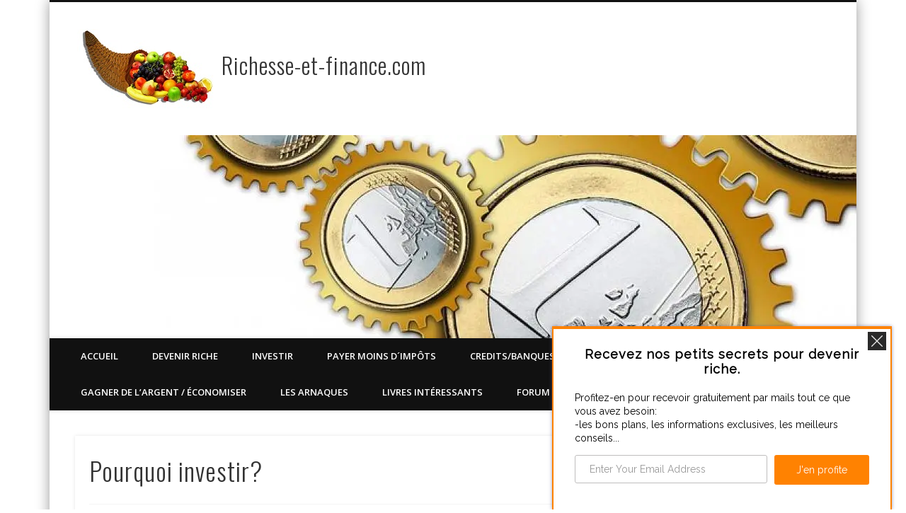

--- FILE ---
content_type: text/html; charset=UTF-8
request_url: https://richesse-et-finance.com/pourquoi-investir/
body_size: 34237
content:
<!DOCTYPE html>
<html lang="fr-FR">
<head>
<meta charset="UTF-8" />
<meta name="viewport" content="width=device-width, initial-scale=1.0" />
<link rel="profile" href="http://gmpg.org/xfn/11" />
<link rel="pingback" href="https://richesse-et-finance.com/xmlrpc.php" />
<title>Pourquoi investir? &#8211; Richesse-et-finance.com</title>
<meta name='robots' content='max-image-preview:large' />
<link rel='dns-prefetch' href='//secure.gravatar.com' />
<link rel='dns-prefetch' href='//s.w.org' />
<link rel='dns-prefetch' href='//v0.wordpress.com' />
<link rel='dns-prefetch' href='//widgets.wp.com' />
<link rel='dns-prefetch' href='//i0.wp.com' />
<link rel='dns-prefetch' href='//i1.wp.com' />
<link rel='dns-prefetch' href='//i2.wp.com' />
<link rel='dns-prefetch' href='//c0.wp.com' />
<link rel="alternate" type="application/rss+xml" title="Richesse-et-finance.com &raquo; Flux" href="https://richesse-et-finance.com/feed/" />
<link rel="alternate" type="application/rss+xml" title="Richesse-et-finance.com &raquo; Flux des commentaires" href="https://richesse-et-finance.com/comments/feed/" />
<link rel="alternate" type="application/rss+xml" title="Richesse-et-finance.com &raquo; Pourquoi investir? Flux des commentaires" href="https://richesse-et-finance.com/pourquoi-investir/feed/" />
		<script type="text/javascript">
			window._wpemojiSettings = {"baseUrl":"https:\/\/s.w.org\/images\/core\/emoji\/13.0.1\/72x72\/","ext":".png","svgUrl":"https:\/\/s.w.org\/images\/core\/emoji\/13.0.1\/svg\/","svgExt":".svg","source":{"concatemoji":"https:\/\/richesse-et-finance.com\/wp-includes\/js\/wp-emoji-release.min.js?ver=6ac51fc537374fbd769bb67250e038bb"}};
			!function(e,a,t){var n,r,o,i=a.createElement("canvas"),p=i.getContext&&i.getContext("2d");function s(e,t){var a=String.fromCharCode;p.clearRect(0,0,i.width,i.height),p.fillText(a.apply(this,e),0,0);e=i.toDataURL();return p.clearRect(0,0,i.width,i.height),p.fillText(a.apply(this,t),0,0),e===i.toDataURL()}function c(e){var t=a.createElement("script");t.src=e,t.defer=t.type="text/javascript",a.getElementsByTagName("head")[0].appendChild(t)}for(o=Array("flag","emoji"),t.supports={everything:!0,everythingExceptFlag:!0},r=0;r<o.length;r++)t.supports[o[r]]=function(e){if(!p||!p.fillText)return!1;switch(p.textBaseline="top",p.font="600 32px Arial",e){case"flag":return s([127987,65039,8205,9895,65039],[127987,65039,8203,9895,65039])?!1:!s([55356,56826,55356,56819],[55356,56826,8203,55356,56819])&&!s([55356,57332,56128,56423,56128,56418,56128,56421,56128,56430,56128,56423,56128,56447],[55356,57332,8203,56128,56423,8203,56128,56418,8203,56128,56421,8203,56128,56430,8203,56128,56423,8203,56128,56447]);case"emoji":return!s([55357,56424,8205,55356,57212],[55357,56424,8203,55356,57212])}return!1}(o[r]),t.supports.everything=t.supports.everything&&t.supports[o[r]],"flag"!==o[r]&&(t.supports.everythingExceptFlag=t.supports.everythingExceptFlag&&t.supports[o[r]]);t.supports.everythingExceptFlag=t.supports.everythingExceptFlag&&!t.supports.flag,t.DOMReady=!1,t.readyCallback=function(){t.DOMReady=!0},t.supports.everything||(n=function(){t.readyCallback()},a.addEventListener?(a.addEventListener("DOMContentLoaded",n,!1),e.addEventListener("load",n,!1)):(e.attachEvent("onload",n),a.attachEvent("onreadystatechange",function(){"complete"===a.readyState&&t.readyCallback()})),(n=t.source||{}).concatemoji?c(n.concatemoji):n.wpemoji&&n.twemoji&&(c(n.twemoji),c(n.wpemoji)))}(window,document,window._wpemojiSettings);
		</script>
		<style type="text/css">
img.wp-smiley,
img.emoji {
	display: inline !important;
	border: none !important;
	box-shadow: none !important;
	height: 1em !important;
	width: 1em !important;
	margin: 0 .07em !important;
	vertical-align: -0.1em !important;
	background: none !important;
	padding: 0 !important;
}
</style>
	<link rel='stylesheet' id='wp-block-library-css'  href='https://c0.wp.com/c/5.7.14/wp-includes/css/dist/block-library/style.min.css' type='text/css' media='all' />
<style id='wp-block-library-inline-css' type='text/css'>
.has-text-align-justify{text-align:justify;}
</style>
<link rel='stylesheet' id='ayvpp-style-css'  href='https://richesse-et-finance.com/wp-content/plugins//automatic-video-posts/css/style.css?ver=4.0' type='text/css' media='all' />
<link rel='stylesheet' id='fvp-frontend-css'  href='https://richesse-et-finance.com/wp-content/plugins/featured-video-plus/styles/frontend.css?ver=2.3.3' type='text/css' media='all' />
<link rel='stylesheet' id='social-widget-css'  href='https://richesse-et-finance.com/wp-content/plugins/social-media-widget/social_widget.css?ver=6ac51fc537374fbd769bb67250e038bb' type='text/css' media='all' />
<link rel='stylesheet' id='toc-screen-css'  href='https://richesse-et-finance.com/wp-content/plugins/table-of-contents-plus/screen.min.css?ver=2002' type='text/css' media='all' />
<link rel='stylesheet' id='wp-polls-css'  href='https://richesse-et-finance.com/wp-content/plugins/wp-polls/polls-css.css?ver=2.75.6' type='text/css' media='all' />
<style id='wp-polls-inline-css' type='text/css'>
.wp-polls .pollbar {
	margin: 1px;
	font-size: 6px;
	line-height: 8px;
	height: 8px;
	background-image: url('https://richesse-et-finance.com/wp-content/plugins/wp-polls/images/default/pollbg.gif');
	border: 1px solid #c8c8c8;
}

</style>
<link rel='stylesheet' id='yasrcss-css'  href='https://richesse-et-finance.com/wp-content/plugins/yet-another-stars-rating/includes/css/yasr.css?ver=2.7.1' type='text/css' media='all' />
<style id='yasrcss-inline-css' type='text/css'>

        .yasr-star-rating {
            background-image: url("https://richesse-et-finance.com/wp-content/plugins/yet-another-stars-rating/includes/img/star_2.svg");
        }
        .yasr-star-rating .yasr-star-value {
            background: url("https://richesse-et-finance.com/wp-content/plugins/yet-another-stars-rating/includes/img/star_3.svg") ;
        }
    
</style>
<link rel='stylesheet' id='dashicons-css'  href='https://c0.wp.com/c/5.7.14/wp-includes/css/dashicons.min.css' type='text/css' media='all' />
<link rel='stylesheet' id='pinboard-web-font-css'  href='https://fonts.googleapis.com/css?family=Open+Sans:300,300italic,regular,italic,600,600italic|Oswald:300,300italic,regular,italic,600,600italic&#038;subset=latin' type='text/css' media='all' />
<link rel='stylesheet' id='pinboard-css'  href='https://richesse-et-finance.com/wp-content/themes/pinboard/style.css' type='text/css' media='all' />
<link rel='stylesheet' id='wp-members-css'  href='https://richesse-et-finance.com/wp-content/plugins/wp-members/assets/css/forms/generic-no-float.min.css?ver=3.3.8' type='text/css' media='all' />
<link rel='stylesheet' id='open-sans-css'  href='https://fonts.googleapis.com/css?family=Open+Sans%3A300italic%2C400italic%2C600italic%2C300%2C400%2C600&#038;subset=latin%2Clatin-ext&#038;display=fallback&#038;ver=6ac51fc537374fbd769bb67250e038bb' type='text/css' media='all' />
<link rel='stylesheet' id='yasrcsslightscheme-css'  href='https://richesse-et-finance.com/wp-content/plugins/yet-another-stars-rating/includes/css/yasr-table-light.css?ver=2.7.1' type='text/css' media='all' />
<link rel='stylesheet' id='smile-modal-style-css'  href='https://richesse-et-finance.com/wp-content/plugins/convertplug/modules/modal/assets/css/modal.min.css?ver=6ac51fc537374fbd769bb67250e038bb' type='text/css' media='all' />
<link rel='stylesheet' id='smile-slide-in-style-css'  href='https://richesse-et-finance.com/wp-content/plugins/convertplug/modules/slide_in/assets/css/slide_in.min.css?ver=6ac51fc537374fbd769bb67250e038bb' type='text/css' media='all' />
<link rel='stylesheet' id='cp-perfect-scroll-style-css'  href='https://richesse-et-finance.com/wp-content/plugins/convertplug/modules/slide_in/../../admin/assets/css/perfect-scrollbar.min.css?ver=6ac51fc537374fbd769bb67250e038bb' type='text/css' media='all' />
<link rel='stylesheet' id='social-logos-css'  href='https://c0.wp.com/p/jetpack/9.6.4/_inc/social-logos/social-logos.min.css' type='text/css' media='all' />
<link rel='stylesheet' id='jetpack_css-css'  href='https://c0.wp.com/p/jetpack/9.6.4/css/jetpack.css' type='text/css' media='all' />
<link rel='stylesheet' id='lazy-widget-loader-css'  href='https://richesse-et-finance.com/wp-content/plugins/lazy-widget-loader/css/lwl.css?ver=1.2.8' type='text/css' media='all' />
	<!--[if lt IE 9]>
	<script src="https://richesse-et-finance.com/wp-content/themes/pinboard/scripts/html5.js" type="text/javascript"></script>
	<![endif]-->
<script type='text/javascript' id='jetpack_related-posts-js-extra'>
/* <![CDATA[ */
var related_posts_js_options = {"post_heading":"h4"};
/* ]]> */
</script>
<script type='text/javascript' src='https://c0.wp.com/p/jetpack/9.6.4/_inc/build/related-posts/related-posts.min.js' id='jetpack_related-posts-js'></script>
<script type='text/javascript' id='jquery-core-js-extra'>
/* <![CDATA[ */
var slide_in = {"demo_dir":"https:\/\/richesse-et-finance.com\/wp-content\/plugins\/convertplug\/modules\/slide_in\/assets\/demos"};
/* ]]> */
</script>
<script type='text/javascript' src='https://c0.wp.com/c/5.7.14/wp-includes/js/jquery/jquery.min.js' id='jquery-core-js'></script>
<script type='text/javascript' src='https://c0.wp.com/c/5.7.14/wp-includes/js/jquery/jquery-migrate.min.js' id='jquery-migrate-js'></script>
<script type='text/javascript' src='https://richesse-et-finance.com/wp-content/plugins/featured-video-plus/js/jquery.fitvids.min.js?ver=master-2015-08' id='jquery.fitvids-js'></script>
<script type='text/javascript' id='fvp-frontend-js-extra'>
/* <![CDATA[ */
var fvpdata = {"ajaxurl":"https:\/\/richesse-et-finance.com\/wp-admin\/admin-ajax.php","nonce":"9b73ae0c40","fitvids":"1","dynamic":"","overlay":"","opacity":"0.75","color":"b","width":"640"};
/* ]]> */
</script>
<script type='text/javascript' src='https://richesse-et-finance.com/wp-content/plugins/featured-video-plus/js/frontend.min.js?ver=2.3.3' id='fvp-frontend-js'></script>
<script type='text/javascript' src='https://richesse-et-finance.com/wp-content/themes/pinboard/scripts/ios-orientationchange-fix.js' id='ios-orientationchange-fix-js'></script>
<script type='text/javascript' src='https://richesse-et-finance.com/wp-content/themes/pinboard/scripts/jquery.flexslider-min.js' id='flexslider-js'></script>
<script type='text/javascript' src='https://richesse-et-finance.com/wp-content/themes/pinboard/scripts/jquery.fitvids.js' id='fitvids-js'></script>
<link rel="https://api.w.org/" href="https://richesse-et-finance.com/wp-json/" /><link rel="alternate" type="application/json" href="https://richesse-et-finance.com/wp-json/wp/v2/posts/8638" /><link rel="EditURI" type="application/rsd+xml" title="RSD" href="https://richesse-et-finance.com/xmlrpc.php?rsd" />
<link rel="wlwmanifest" type="application/wlwmanifest+xml" href="https://richesse-et-finance.com/wp-includes/wlwmanifest.xml" /> 

<link rel="canonical" href="https://richesse-et-finance.com/pourquoi-investir/" />
<link rel='shortlink' href='https://wp.me/p6XNno-2fk' />
<link rel="alternate" type="application/json+oembed" href="https://richesse-et-finance.com/wp-json/oembed/1.0/embed?url=https%3A%2F%2Frichesse-et-finance.com%2Fpourquoi-investir%2F" />
<link rel="alternate" type="text/xml+oembed" href="https://richesse-et-finance.com/wp-json/oembed/1.0/embed?url=https%3A%2F%2Frichesse-et-finance.com%2Fpourquoi-investir%2F&#038;format=xml" />
<script>
/* <![CDATA[ */
	jQuery(window).load(function() {
			});
	jQuery(document).ready(function($) {
		$('#access .menu > li > a').each(function() {
			var title = $(this).attr('title');
			if(typeof title !== 'undefined' && title !== false) {
				$(this).append('<br /> <span>'+title+'</span>');
				$(this).removeAttr('title');
			}
		});
		function pinboard_move_elements(container) {
			if( container.hasClass('onecol') ) {
				var thumb = $('.entry-thumbnail', container);
				if('undefined' !== typeof thumb)
					$('.entry-container', container).before(thumb);
				var video = $('.entry-attachment', container);
				if('undefined' !== typeof video)
					$('.entry-container', container).before(video);
				var gallery = $('.post-gallery', container);
				if('undefined' !== typeof gallery)
					$('.entry-container', container).before(gallery);
				var meta = $('.entry-meta', container);
				if('undefined' !== typeof meta)
					$('.entry-container', container).after(meta);
			}
		}
		function pinboard_restore_elements(container) {
			if( container.hasClass('onecol') ) {
				var thumb = $('.entry-thumbnail', container);
				if('undefined' !== typeof thumb)
					$('.entry-header', container).after(thumb);
				var video = $('.entry-attachment', container);
				if('undefined' !== typeof video)
					$('.entry-header', container).after(video);
				var gallery = $('.post-gallery', container);
				if('undefined' !== typeof gallery)
					$('.entry-header', container).after(gallery);
				var meta = $('.entry-meta', container);
				if('undefined' !== typeof meta)
					$('.entry-header', container).append(meta);
				else
					$('.entry-header', container).html(meta.html());
			}
		}
		if( ($(window).width() > 960) || ($(document).width() > 960) ) {
			// Viewport is greater than tablet: portrait
		} else {
			$('#content .hentry').each(function() {
				pinboard_move_elements($(this));
			});
		}
		$(window).resize(function() {
			if( ($(window).width() > 960) || ($(document).width() > 960) ) {
									$('.page-template-template-full-width-php #content .hentry, .page-template-template-blog-full-width-php #content .hentry, .page-template-template-blog-four-col-php #content .hentry').each(function() {
						pinboard_restore_elements($(this));
					});
							} else {
				$('#content .hentry').each(function() {
					pinboard_move_elements($(this));
				});
			}
			if( ($(window).width() > 760) || ($(document).width() > 760) ) {
				var maxh = 0;
				$('#access .menu > li > a').each(function() {
					if(parseInt($(this).css('height'))>maxh) {
						maxh = parseInt($(this).css('height'));
					}
				});
				$('#access .menu > li > a').css('height', maxh);
			} else {
				$('#access .menu > li > a').css('height', 'auto');
			}
		});
		if( ($(window).width() > 760) || ($(document).width() > 760) ) {
			var maxh = 0;
			$('#access .menu > li > a').each(function() {
				var title = $(this).attr('title');
				if(typeof title !== 'undefined' && title !== false) {
					$(this).append('<br /> <span>'+title+'</span>');
					$(this).removeAttr('title');
				}
				if(parseInt($(this).css('height'))>maxh) {
					maxh = parseInt($(this).css('height'));
				}
			});
			$('#access .menu > li > a').css('height', maxh);
					} else {
			$('#access li').each(function() {
				if($(this).children('ul').length)
					$(this).append('<span class="drop-down-toggle"><span class="drop-down-arrow"></span></span>');
			});
			$('.drop-down-toggle').click(function() {
				$(this).parent().children('ul').slideToggle(250);
			});
		}
				$('.entry-attachment audio, .entry-attachment video').mediaelementplayer({
			videoWidth: '100%',
			videoHeight: '100%',
			audioWidth: '100%',
			alwaysShowControls: true,
			features: ['playpause','progress','tracks','volume'],
			videoVolume: 'horizontal'
		});
		$(".entry-attachment, .entry-content").fitVids({ customSelector: "iframe[src*='wordpress.tv'], iframe[src*='www.dailymotion.com'], iframe[src*='blip.tv'], iframe[src*='www.viddler.com']"});
	});
	jQuery(window).load(function() {
			});
/* ]]> */
</script>
<style type="text/css">
			#header input#s {
			width:168px;
			box-shadow:inset 1px 1px 5px 1px rgba(0, 0, 0, .1);
			text-indent: 0;
		}
							#wrapper {
			background: #ffffff;
		}
						#sidebar-wide,
		#sidebar-footer-wide,
		#current-location {
			background: #f4f4f4;
		}
				.entry,
		#comments,
		#respond,
		#posts-nav {
			background: #ffffff;
		}
				.home .entry-meta,
		.blog .entry-meta,
		.archive .entry-meta,
		.search .entry-meta {
			background: #f4f4f4;
		}
																									a {
			color:#213fd3;
		}
					#access a {
			color:#ffffff;
		}
					#sidebar,
		#sidebar-left,
		#sidebar-right {
			color:#000000;
		}
				.widget-title {
			color:#000000;
		}
				.widget-area a {
			color:#8224e3;
		}
				#footer-area {
			color:#ffffff;
		}
				#footer-area .widget-title {
			color:#ffffff;
		}
				#copyright {
			color:#dddddd;
		}
				#copyright a {
			color:#ffffff;
		}
		
#header input#s {
display: none;
}</style>

<style type="text/css"></style>

<style type="text/css">
.synved-social-resolution-single {
display: inline-block;
}
.synved-social-resolution-normal {
display: inline-block;
}
.synved-social-resolution-hidef {
display: none;
}

@media only screen and (min--moz-device-pixel-ratio: 2),
only screen and (-o-min-device-pixel-ratio: 2/1),
only screen and (-webkit-min-device-pixel-ratio: 2),
only screen and (min-device-pixel-ratio: 2),
only screen and (min-resolution: 2dppx),
only screen and (min-resolution: 192dpi) {
	.synved-social-resolution-normal {
	display: none;
	}
	.synved-social-resolution-hidef {
	display: inline-block;
	}
}
</style>
<style type="text/css">
	#site-title a,
	#site-description {
		color:#333333;
	}
</style>
<style type="text/css" id="custom-background-css">
body.custom-background { background-color: #ffffff; }
</style>
				<style type="text/css">
				/* If html does not have either class, do not show lazy loaded images. */
				html:not( .jetpack-lazy-images-js-enabled ):not( .js ) .jetpack-lazy-image {
					display: none;
				}
			</style>
			<script>
				document.documentElement.classList.add(
					'jetpack-lazy-images-js-enabled'
				);
			</script>
		
<!-- Jetpack Open Graph Tags -->
<meta property="og:type" content="article" />
<meta property="og:title" content="Pourquoi investir?" />
<meta property="og:url" content="https://richesse-et-finance.com/pourquoi-investir/" />
<meta property="og:description" content="Vous vous demandez pourquoi investir et vous priver de votre confort ce jour pour un hypothétique mieux demain ? En fait, sachez qu’investir est une solution extraordinaire à de nombreux problèmes …" />
<meta property="article:published_time" content="2019-05-09T07:39:09+00:00" />
<meta property="article:modified_time" content="2019-05-09T07:39:09+00:00" />
<meta property="article:author" content="https://www.facebook.com/richesseetfinance/" />
<meta property="og:site_name" content="Richesse-et-finance.com" />
<meta property="og:image" content="https://i2.wp.com/richesse-et-finance.com/wp-content/uploads/2018/02/pourquoi-investir.jpg?fit=960%2C640&amp;ssl=1" />
<meta property="og:image:width" content="960" />
<meta property="og:image:height" content="640" />
<meta property="og:locale" content="fr_FR" />
<meta name="twitter:creator" content="@Floerjulien" />
<meta name="twitter:site" content="@Floerjulien" />
<meta name="twitter:text:title" content="Pourquoi investir?" />
<meta name="twitter:image" content="https://i2.wp.com/richesse-et-finance.com/wp-content/uploads/2018/02/pourquoi-investir.jpg?fit=960%2C640&#038;ssl=1&#038;w=640" />
<meta name="twitter:card" content="summary_large_image" />

<!-- End Jetpack Open Graph Tags -->
<link rel="icon" href="https://i1.wp.com/richesse-et-finance.com/wp-content/uploads/2015/11/cropped-euro-1-1.jpg?fit=32%2C32&#038;ssl=1" sizes="32x32" />
<link rel="icon" href="https://i1.wp.com/richesse-et-finance.com/wp-content/uploads/2015/11/cropped-euro-1-1.jpg?fit=192%2C192&#038;ssl=1" sizes="192x192" />
<link rel="apple-touch-icon" href="https://i1.wp.com/richesse-et-finance.com/wp-content/uploads/2015/11/cropped-euro-1-1.jpg?fit=180%2C180&#038;ssl=1" />
<meta name="msapplication-TileImage" content="https://i1.wp.com/richesse-et-finance.com/wp-content/uploads/2015/11/cropped-euro-1-1.jpg?fit=270%2C270&#038;ssl=1" />
</head>

<body class="post-template-default single single-post postid-8638 single-format-standard custom-background">
	<div id="wrapper">
		<header id="header">
			<div id="site-title">
									<a href="https://richesse-et-finance.com/" rel="home">
						<img src="https://richesse-et-finance.com/wp-content/uploads/2018/01/corne-abondance-2018.jpg" alt="Richesse-et-finance.com" width="196" height="112" />
					</a>
								<a class="home" href="https://richesse-et-finance.com/" rel="home">Richesse-et-finance.com</a>
			</div>
							<div id="sidebar-header" class="widget-area" role="complementary">
		<aside id="media_image-20" class="widget widget_media_image"><img width="1000" height="287" src="https://i2.wp.com/richesse-et-finance.com/wp-content/uploads/2015/11/cropped-euro-.jpg?fit=1000%2C287&amp;ssl=1" class="image wp-image-891 alignnone attachment-full size-full jetpack-lazy-image" alt="" loading="lazy" style="max-width: 100%; height: auto;" data-lazy-srcset="https://i2.wp.com/richesse-et-finance.com/wp-content/uploads/2015/11/cropped-euro-.jpg?w=1000&amp;ssl=1 1000w, https://i2.wp.com/richesse-et-finance.com/wp-content/uploads/2015/11/cropped-euro-.jpg?resize=300%2C86&amp;ssl=1 300w, https://i2.wp.com/richesse-et-finance.com/wp-content/uploads/2015/11/cropped-euro-.jpg?resize=500%2C144&amp;ssl=1 500w" data-lazy-sizes="(max-width: 1000px) 100vw, 1000px" data-lazy-src="https://i2.wp.com/richesse-et-finance.com/wp-content/uploads/2015/11/cropped-euro-.jpg?fit=1000%2C287&amp;ssl=1&amp;is-pending-load=1" srcset="[data-uri]" /></aside><!-- .widget -->	</div><!-- #sidebar-header -->
			<div class="clear"></div>
			<nav id="access">
				<a class="nav-show" href="#access">Show Navigation</a>
				<a class="nav-hide" href="#nogo">Hide Navigation</a>
				<div class="menu-menu-1-container"><ul id="menu-menu-1" class="menu"><li id="menu-item-28" class="menu-item menu-item-type-custom menu-item-object-custom menu-item-home menu-item-has-children menu-item-28"><a href="http://richesse-et-finance.com/">Accueil</a>
<ul class="sub-menu">
	<li id="menu-item-7938" class="menu-item menu-item-type-custom menu-item-object-custom menu-item-7938"><a href="http://richesse-et-finance.com/pourquoi-richesse-et-finance-le-blog-qui-va-vous-rendre-riche/">Pourquoi ce site?</a></li>
	<li id="menu-item-31" class="menu-item menu-item-type-post_type menu-item-object-page menu-item-31"><a href="https://richesse-et-finance.com/presentation-et-index/">Besoins de conseils personnalisés? Me joindre</a></li>
</ul>
</li>
<li id="menu-item-4015" class="menu-item menu-item-type-post_type menu-item-object-page menu-item-has-children menu-item-4015"><a href="https://richesse-et-finance.com/finance-page/">Devenir riche</a>
<ul class="sub-menu">
	<li id="menu-item-1126" class="menu-item menu-item-type-taxonomy menu-item-object-category current-post-ancestor current-menu-parent current-post-parent menu-item-has-children menu-item-1126"><a href="https://richesse-et-finance.com/category/articles-finance/">Les clés de la richesse</a>
	<ul class="sub-menu">
		<li id="menu-item-4589" class="menu-item menu-item-type-post_type menu-item-object-post menu-item-4589"><a href="https://richesse-et-finance.com/comment-devenir-riche-facilement-rapidement/">Comment devenir riche, la méthode légale des riches</a></li>
		<li id="menu-item-9506" class="menu-item menu-item-type-post_type menu-item-object-post menu-item-9506"><a href="https://richesse-et-finance.com/meilleurs-habitudes-conseils-rendent-riche-ce-que-riches-savent-pas-vous/">Les bonnes habitudes et les conseils de riches pour que vous aussi vous soyez comme eux</a></li>
		<li id="menu-item-9515" class="menu-item menu-item-type-post_type menu-item-object-post menu-item-has-children menu-item-9515"><a href="https://richesse-et-finance.com/les-pires-habitudes-qui-vous-rendent-pauvre-a-tous-les-coups/">Les pires habitudes qui vous rendent pauvre à tous les coups</a>
		<ul class="sub-menu">
			<li id="menu-item-17062" class="menu-item menu-item-type-post_type menu-item-object-post menu-item-17062"><a href="https://richesse-et-finance.com/voiture-trop-chere/">La voiture est trop chère voici pourquoi !</a></li>
			<li id="menu-item-17065" class="menu-item menu-item-type-post_type menu-item-object-post menu-item-17065"><a href="https://richesse-et-finance.com/cigarette-trop-chere/">Cigarette, cela peut coûter 930 000€ à votre retraite</a></li>
		</ul>
</li>
	</ul>
</li>
	<li id="menu-item-904" class="menu-item menu-item-type-taxonomy menu-item-object-category menu-item-has-children menu-item-904"><a href="https://richesse-et-finance.com/category/commerce/">Commerce</a>
	<ul class="sub-menu">
		<li id="menu-item-16693" class="menu-item menu-item-type-post_type menu-item-object-post menu-item-16693"><a href="https://richesse-et-finance.com/la-valeur/">La valeur, une notion importante</a></li>
		<li id="menu-item-16696" class="menu-item menu-item-type-post_type menu-item-object-post menu-item-16696"><a href="https://richesse-et-finance.com/cap-caracteristiques-avantages-preuves/">CAP / CAB: Caractéristiques Avantages Preuves et bénéfices</a></li>
		<li id="menu-item-16694" class="menu-item menu-item-type-post_type menu-item-object-post menu-item-16694"><a href="https://richesse-et-finance.com/maslow-ou-comment-comprendre-les-motivations-de-quelquun/">Maslow ou comment comprendre les motivations de quelqu&rsquo;un</a></li>
		<li id="menu-item-16695" class="menu-item menu-item-type-post_type menu-item-object-post menu-item-16695"><a href="https://richesse-et-finance.com/loi-de-pareto-20-80/">La loi de Pareto 80/20 : misez sur le bon cheval</a></li>
	</ul>
</li>
	<li id="menu-item-1125" class="menu-item menu-item-type-taxonomy menu-item-object-category menu-item-has-children menu-item-1125"><a href="https://richesse-et-finance.com/category/developpement-personnel/">Développement personnel</a>
	<ul class="sub-menu">
		<li id="menu-item-15539" class="menu-item menu-item-type-post_type menu-item-object-post menu-item-15539"><a href="https://richesse-et-finance.com/comment-se-faire-des-amis/">Comment se faire des amis ?</a></li>
		<li id="menu-item-8845" class="menu-item menu-item-type-post_type menu-item-object-post menu-item-8845"><a href="https://richesse-et-finance.com/comment-rester-positif/">Comment rester positif ?</a></li>
		<li id="menu-item-18223" class="menu-item menu-item-type-post_type menu-item-object-post menu-item-18223"><a href="https://richesse-et-finance.com/maslow-ou-comment-comprendre-les-motivations-de-quelquun/">Maslow ou comment comprendre les motivations de quelqu&rsquo;un</a></li>
	</ul>
</li>
	<li id="menu-item-5855" class="menu-item menu-item-type-taxonomy menu-item-object-category menu-item-has-children menu-item-5855"><a href="https://richesse-et-finance.com/category/patrimoine/">Patrimoine et famille</a>
	<ul class="sub-menu">
		<li id="menu-item-9622" class="menu-item menu-item-type-post_type menu-item-object-post menu-item-9622"><a href="https://richesse-et-finance.com/statuts-maritaux-avantages-inconvenients/">Bien se marier ? Rester célibataire ? Se pacser?</a></li>
	</ul>
</li>
</ul>
</li>
<li id="menu-item-58" class="menu-item menu-item-type-post_type menu-item-object-page menu-item-has-children menu-item-58"><a href="https://richesse-et-finance.com/investissements/">Investir</a>
<ul class="sub-menu">
	<li id="menu-item-4588" class="menu-item menu-item-type-post_type menu-item-object-post menu-item-has-children menu-item-4588"><a href="https://richesse-et-finance.com/les-familles-investissements/">Les familles d´investissements</a>
	<ul class="sub-menu">
		<li id="menu-item-16726" class="menu-item menu-item-type-post_type menu-item-object-post menu-item-16726"><a href="https://richesse-et-finance.com/comment-et-dans-quoi-investir/">Comment et dans quoi investir</a></li>
		<li id="menu-item-20278" class="menu-item menu-item-type-post_type menu-item-object-post menu-item-20278"><a href="https://richesse-et-finance.com/comment-diversifier/">Comment diversifier?</a></li>
	</ul>
</li>
	<li id="menu-item-60" class="menu-item menu-item-type-taxonomy menu-item-object-category menu-item-has-children menu-item-60"><a href="https://richesse-et-finance.com/category/articles-investissements/bourse/">Bourse</a>
	<ul class="sub-menu">
		<li id="menu-item-13823" class="menu-item menu-item-type-post_type menu-item-object-post menu-item-13823"><a href="https://richesse-et-finance.com/investir-en-bourse/">Investir en bourse</a></li>
		<li id="menu-item-10076" class="menu-item menu-item-type-post_type menu-item-object-post menu-item-has-children menu-item-10076"><a href="https://richesse-et-finance.com/les-actions/">Les actions</a>
		<ul class="sub-menu">
			<li id="menu-item-9600" class="menu-item menu-item-type-post_type menu-item-object-post menu-item-9600"><a href="https://richesse-et-finance.com/tout-sur-le-pea-plan-depargne-en-actions/">Tout sur le PEA plan d´épargne en actions</a></li>
		</ul>
</li>
		<li id="menu-item-9602" class="menu-item menu-item-type-post_type menu-item-object-post menu-item-9602"><a href="https://richesse-et-finance.com/obligation/">Les obligations : un investissement stable</a></li>
		<li id="menu-item-9604" class="menu-item menu-item-type-post_type menu-item-object-post menu-item-has-children menu-item-9604"><a href="https://richesse-et-finance.com/introduction-produits-derives/">Introduction: produits dérivés</a>
		<ul class="sub-menu">
			<li id="menu-item-13139" class="menu-item menu-item-type-post_type menu-item-object-post menu-item-13139"><a href="https://richesse-et-finance.com/contrats-sur-la-difference-cfd/">Les « contrats sur la différence » : CFD</a></li>
			<li id="menu-item-9606" class="menu-item menu-item-type-post_type menu-item-object-post menu-item-9606"><a href="https://richesse-et-finance.com/les-futures/">Les futures : une véritable assurance pour protéger un portefeuille</a></li>
			<li id="menu-item-9605" class="menu-item menu-item-type-post_type menu-item-object-post menu-item-9605"><a href="https://richesse-et-finance.com/les-warrants/">Les Warrants</a></li>
			<li id="menu-item-9607" class="menu-item menu-item-type-post_type menu-item-object-post menu-item-9607"><a href="https://richesse-et-finance.com/les-trackers/">Les Trackers</a></li>
		</ul>
</li>
		<li id="menu-item-9603" class="menu-item menu-item-type-post_type menu-item-object-post menu-item-9603"><a href="https://richesse-et-finance.com/opcvm/">OPCVM : la diversification</a></li>
	</ul>
</li>
	<li id="menu-item-61" class="menu-item menu-item-type-taxonomy menu-item-object-category menu-item-has-children menu-item-61"><a href="https://richesse-et-finance.com/category/articles-investissements/crowdfunding/">Crowdfunding</a>
	<ul class="sub-menu">
		<li id="menu-item-4574" class="menu-item menu-item-type-post_type menu-item-object-post menu-item-has-children menu-item-4574"><a href="https://richesse-et-finance.com/liste-plateformes-crowdfunding-crowdlending-crowdinvesting/">Annuaire</a>
		<ul class="sub-menu">
			<li id="menu-item-9596" class="menu-item menu-item-type-taxonomy menu-item-object-category menu-item-9596"><a href="https://richesse-et-finance.com/category/articles-investissements/crowdfunding/annuaire-crowdfunding/">Annuaire détaillé</a></li>
		</ul>
</li>
		<li id="menu-item-7857" class="menu-item menu-item-type-taxonomy menu-item-object-category menu-item-has-children menu-item-7857"><a href="https://richesse-et-finance.com/category/articles-investissements/crowdfunding/tests-avis-des-plateformes-de-crowdfunding/">Tests et avis</a>
		<ul class="sub-menu">
			<li id="menu-item-12600" class="menu-item menu-item-type-post_type menu-item-object-post menu-item-12600"><a href="https://richesse-et-finance.com/bondora-test-et-avis/">Bondora, j&rsquo;ai gagné plus de 20%</a></li>
			<li id="menu-item-9836" class="menu-item menu-item-type-post_type menu-item-object-post menu-item-9836"><a href="https://richesse-et-finance.com/avis-test-bolden-une-bonne-alternative/">Bolden, dynamisez votre épargne avec des vrais rendements</a></li>
			<li id="menu-item-12601" class="menu-item menu-item-type-post_type menu-item-object-post menu-item-12601"><a href="https://richesse-et-finance.com/investbook-test-et-avis/">Investbook, gagnez votre retraite</a></li>
			<li id="menu-item-16016" class="menu-item menu-item-type-post_type menu-item-object-post menu-item-16016"><a href="https://richesse-et-finance.com/test-et-avis-october-eu/">Test et avis october.eu (ex lendix)</a></li>
			<li id="menu-item-12599" class="menu-item menu-item-type-post_type menu-item-object-post menu-item-12599"><a href="https://richesse-et-finance.com/les-entrepreteurs-test-et-avis/">Les entreprêteurs, un bon plan pour donner du sens à votre argent</a></li>
			<li id="menu-item-9838" class="menu-item menu-item-type-post_type menu-item-object-post menu-item-9838"><a href="https://richesse-et-finance.com/credit-fr-avis-test-un-site-dinvestissements-de-bonne-qualite/">Credit.fr, sécurisez votre avenir</a></li>
			<li id="menu-item-9839" class="menu-item menu-item-type-post_type menu-item-object-post menu-item-9839"><a href="https://richesse-et-finance.com/lendopolis-test-avis/">Lendopolis, creez de l&#8217;emploi et soyez acteurs des réussites</a></li>
			<li id="menu-item-9841" class="menu-item menu-item-type-post_type menu-item-object-post menu-item-9841"><a href="https://richesse-et-finance.com/wesharebonds-test-et-avis/">wesharebonds pour vous, pour enfin réaliser vos projets</a></li>
		</ul>
</li>
		<li id="menu-item-16626" class="menu-item menu-item-type-post_type menu-item-object-post menu-item-has-children menu-item-16626"><a href="https://richesse-et-finance.com/meilleure-plateforme-crowdfunding/">Meilleure plateforme de crowdfunding catégorie par catégorie</a>
		<ul class="sub-menu">
			<li id="menu-item-4575" class="menu-item menu-item-type-post_type menu-item-object-post menu-item-4575"><a href="https://richesse-et-finance.com/top-flop-classement-meilleurs-plateformes-crowdfunding-crowdlending-crowdinvesting-crowdequity/">Tops / flops</a></li>
		</ul>
</li>
		<li id="menu-item-4582" class="menu-item menu-item-type-post_type menu-item-object-post menu-item-4582"><a href="https://richesse-et-finance.com/crowdfunding-crowdlending-crowdequity-bonus-primes-parrainage-code-promo-coupon-reductions/">Bonus et primes, comment vous inciter à devenir riche</a></li>
		<li id="menu-item-4581" class="menu-item menu-item-type-post_type menu-item-object-post menu-item-has-children menu-item-4581"><a href="https://richesse-et-finance.com/crowdfunding-crowdlending-crowdequity-tout-savoir-guide-ultime-top-investir-financer/">Le guide ultime ou comment vous aider à gagner</a>
		<ul class="sub-menu">
			<li id="menu-item-8652" class="menu-item menu-item-type-taxonomy menu-item-object-category menu-item-8652"><a href="https://richesse-et-finance.com/category/articles-investissements/crowdfunding/guide-crowdfunding/">Les tutos, guides&#8230;</a></li>
		</ul>
</li>
		<li id="menu-item-8649" class="menu-item menu-item-type-taxonomy menu-item-object-category menu-item-has-children menu-item-8649"><a href="https://richesse-et-finance.com/category/articles-investissements/crowdfunding/crowdfunding-donation/">Crowdfunding donation</a>
		<ul class="sub-menu">
			<li id="menu-item-15446" class="menu-item menu-item-type-post_type menu-item-object-post menu-item-15446"><a href="https://richesse-et-finance.com/kisskissbankbank/">kisskissbankbank</a></li>
			<li id="menu-item-15447" class="menu-item menu-item-type-post_type menu-item-object-post menu-item-15447"><a href="https://richesse-et-finance.com/ulule/">Ulule</a></li>
		</ul>
</li>
		<li id="menu-item-8650" class="menu-item menu-item-type-taxonomy menu-item-object-category menu-item-has-children menu-item-8650"><a href="https://richesse-et-finance.com/category/articles-investissements/crowdfunding/crowdinvesting/">Crowdinvesting</a>
		<ul class="sub-menu">
			<li id="menu-item-15605" class="menu-item menu-item-type-post_type menu-item-object-post menu-item-15605"><a href="https://richesse-et-finance.com/enerfip-test-et-avis/">Enerfip test et avis (FR)</a></li>
			<li id="menu-item-15069" class="menu-item menu-item-type-post_type menu-item-object-post menu-item-15069"><a href="https://richesse-et-finance.com/wiseed-test-et-avis/">Wiseed test et avis (FR)</a></li>
			<li id="menu-item-15664" class="menu-item menu-item-type-post_type menu-item-object-post menu-item-15664"><a href="https://richesse-et-finance.com/test-et-avis-seedr/">Test et avis seedr (GB)</a></li>
			<li id="menu-item-17896" class="menu-item menu-item-type-post_type menu-item-object-post menu-item-17896"><a href="https://richesse-et-finance.com/companisto-test-et-avis/">Companisto test et avis (Allemagne)</a></li>
		</ul>
</li>
		<li id="menu-item-8651" class="menu-item menu-item-type-taxonomy menu-item-object-category menu-item-has-children menu-item-8651"><a href="https://richesse-et-finance.com/category/articles-investissements/crowdfunding/crowdlending/">Crowdlending</a>
		<ul class="sub-menu">
			<li id="menu-item-12598" class="menu-item menu-item-type-taxonomy menu-item-object-category menu-item-has-children menu-item-12598"><a href="https://richesse-et-finance.com/category/articles-investissements/crowdfunding/crowdlending/bondora-fr/">focus Bondora</a>
			<ul class="sub-menu">
				<li id="menu-item-12597" class="menu-item menu-item-type-post_type menu-item-object-post menu-item-12597"><a href="https://richesse-et-finance.com/bondora/">Bondora : gagnez plus de 20% de rendement net</a></li>
				<li id="menu-item-12596" class="menu-item menu-item-type-post_type menu-item-object-post menu-item-12596"><a href="https://richesse-et-finance.com/bondora-test-et-avis/">Bondora mon avis après le test</a></li>
			</ul>
</li>
			<li id="menu-item-8642" class="menu-item menu-item-type-taxonomy menu-item-object-category menu-item-has-children menu-item-8642"><a href="https://richesse-et-finance.com/category/articles-investissements/crowdfunding/crowdlending/bolden/">focus bolden</a>
			<ul class="sub-menu">
				<li id="menu-item-9835" class="menu-item menu-item-type-post_type menu-item-object-post menu-item-9835"><a href="https://richesse-et-finance.com/avis-test-bolden-une-bonne-alternative/">Bolden mon avis après ce test, dynamisez votre épargne avec des vrais rendements</a></li>
				<li id="menu-item-9834" class="menu-item menu-item-type-post_type menu-item-object-post menu-item-9834"><a href="https://richesse-et-finance.com/bolden/">Bolden la description , un vrai plus si le livret A vous dégoute</a></li>
			</ul>
</li>
			<li id="menu-item-8643" class="menu-item menu-item-type-taxonomy menu-item-object-category menu-item-has-children menu-item-8643"><a href="https://richesse-et-finance.com/category/articles-investissements/crowdfunding/crowdlending/credit-fr/">focus credit.fr</a>
			<ul class="sub-menu">
				<li id="menu-item-9831" class="menu-item menu-item-type-post_type menu-item-object-post menu-item-9831"><a href="https://richesse-et-finance.com/credit-fr-avis-test-un-site-dinvestissements-de-bonne-qualite/">Credit.fr mon avis après ce test, sécurisez votre avenir</a></li>
				<li id="menu-item-9830" class="menu-item menu-item-type-post_type menu-item-object-post menu-item-9830"><a href="https://richesse-et-finance.com/credit-fr/">credit.fr la description, de quoi vous aider a dormir le soir</a></li>
			</ul>
</li>
			<li id="menu-item-8644" class="menu-item menu-item-type-taxonomy menu-item-object-category menu-item-has-children menu-item-8644"><a href="https://richesse-et-finance.com/category/articles-investissements/crowdfunding/immocratie/">focus Immocratie</a>
			<ul class="sub-menu">
				<li id="menu-item-11618" class="menu-item menu-item-type-post_type menu-item-object-post menu-item-11618"><a href="https://richesse-et-finance.com/immocratie-test-et-avis/">Immocratie mon avis après le test, un rendement sécurisé</a></li>
				<li id="menu-item-10207" class="menu-item menu-item-type-post_type menu-item-object-post menu-item-10207"><a href="https://richesse-et-finance.com/immocratie/">Immocratie  la description du site où placer pour sécuriser votre avenir</a></li>
			</ul>
</li>
			<li id="menu-item-12587" class="menu-item menu-item-type-taxonomy menu-item-object-category menu-item-has-children menu-item-12587"><a href="https://richesse-et-finance.com/category/articles-investissements/crowdfunding/crowdlending/investbook/">focus Investbook</a>
			<ul class="sub-menu">
				<li id="menu-item-12589" class="menu-item menu-item-type-post_type menu-item-object-post menu-item-12589"><a href="https://richesse-et-finance.com/investbook/">Investbook,  un bon plan si vous pensez que l&rsquo;état ne vous donnera pas suffisament à la retraite</a></li>
				<li id="menu-item-12588" class="menu-item menu-item-type-post_type menu-item-object-post menu-item-12588"><a href="https://richesse-et-finance.com/investbook-test-et-avis/">Investbook mon avis après le test,  gagnez votre retraite</a></li>
			</ul>
</li>
			<li id="menu-item-8645" class="menu-item menu-item-type-taxonomy menu-item-object-category menu-item-has-children menu-item-8645"><a href="https://richesse-et-finance.com/category/articles-investissements/crowdfunding/crowdlending/lendix/">focus lendix (octuber.eu)</a>
			<ul class="sub-menu">
				<li id="menu-item-16017" class="menu-item menu-item-type-post_type menu-item-object-post menu-item-16017"><a href="https://richesse-et-finance.com/test-et-avis-october-eu/">Test et avis october.eu (ancien lendix)</a></li>
				<li id="menu-item-17310" class="menu-item menu-item-type-post_type menu-item-object-post menu-item-17310"><a href="https://richesse-et-finance.com/october-eu/">October-eu on vous explique tout !</a></li>
			</ul>
</li>
			<li id="menu-item-12591" class="menu-item menu-item-type-taxonomy menu-item-object-category menu-item-has-children menu-item-12591"><a href="https://richesse-et-finance.com/category/articles-investissements/crowdfunding/crowdlending/les-entrepreteurs/">focus les entrepreteurs</a>
			<ul class="sub-menu">
				<li id="menu-item-12592" class="menu-item menu-item-type-post_type menu-item-object-post menu-item-12592"><a href="https://richesse-et-finance.com/les-entrepreteurs-test-et-avis/">Les entreprêteurs test et avis, un bon plan pour donner du sens à votre argent</a></li>
				<li id="menu-item-14944" class="menu-item menu-item-type-post_type menu-item-object-post menu-item-14944"><a href="https://richesse-et-finance.com/les-entrepreteurs/">Les entreprêteurs, un site sympathique</a></li>
			</ul>
</li>
			<li id="menu-item-8646" class="menu-item menu-item-type-taxonomy menu-item-object-category menu-item-has-children menu-item-8646"><a href="https://richesse-et-finance.com/category/articles-investissements/crowdfunding/crowdlending/lendopolis/">focus Lendopolis</a>
			<ul class="sub-menu">
				<li id="menu-item-9840" class="menu-item menu-item-type-post_type menu-item-object-post menu-item-9840"><a href="https://richesse-et-finance.com/lendopolis-test-avis/">Lendopolis mon avis après le test, creez de l&#8217;emploi et soyez acteurs des réussites</a></li>
				<li id="menu-item-10888" class="menu-item menu-item-type-post_type menu-item-object-post menu-item-10888"><a href="https://richesse-et-finance.com/lendopolis/">Lendopolis la description, parce ce que vous aussi vous êtes un héro</a></li>
			</ul>
</li>
			<li id="menu-item-8647" class="menu-item menu-item-type-taxonomy menu-item-object-category menu-item-has-children menu-item-8647"><a href="https://richesse-et-finance.com/category/articles-investissements/crowdfunding/crowdlending/pretup/">focus Pretup</a>
			<ul class="sub-menu">
				<li id="menu-item-9833" class="menu-item menu-item-type-post_type menu-item-object-post menu-item-9833"><a href="https://richesse-et-finance.com/pretup-test-avis/">Pretup mon avis après ce test</a></li>
				<li id="menu-item-10475" class="menu-item menu-item-type-post_type menu-item-object-post menu-item-10475"><a href="https://richesse-et-finance.com/pretup/">PretUp la description</a></li>
			</ul>
</li>
			<li id="menu-item-8648" class="menu-item menu-item-type-taxonomy menu-item-object-category menu-item-has-children menu-item-8648"><a href="https://richesse-et-finance.com/category/articles-investissements/crowdfunding/crowdlending/wesharebonds/">focus wesharebonds</a>
			<ul class="sub-menu">
				<li id="menu-item-10887" class="menu-item menu-item-type-post_type menu-item-object-post menu-item-10887"><a href="https://richesse-et-finance.com/wesharebonds-test-et-avis/">wesharebonds mon avis après le test,pour vous, pour enfin réaliser vos projets</a></li>
				<li id="menu-item-9842" class="menu-item menu-item-type-post_type menu-item-object-post menu-item-9842"><a href="https://richesse-et-finance.com/wesharebonds/">WeShareBonds  description de ce site qui vous permettra de partir plus en voyage en gagnant plus</a></li>
			</ul>
</li>
		</ul>
</li>
		<li id="menu-item-11619" class="menu-item menu-item-type-post_type menu-item-object-post menu-item-11619"><a href="https://richesse-et-finance.com/minibon/">Minibon</a></li>
	</ul>
</li>
	<li id="menu-item-62" class="menu-item menu-item-type-taxonomy menu-item-object-category menu-item-has-children menu-item-62"><a href="https://richesse-et-finance.com/category/articles-investissements/immobilier/">Immobilier</a>
	<ul class="sub-menu">
		<li id="menu-item-13211" class="menu-item menu-item-type-post_type menu-item-object-post menu-item-13211"><a href="https://richesse-et-finance.com/investissement-immobilier/">investissement immobilier comprendre tous les placements</a></li>
		<li id="menu-item-13085" class="menu-item menu-item-type-post_type menu-item-object-post menu-item-has-children menu-item-13085"><a href="https://richesse-et-finance.com/crowdfunding-immobilier/">Crowdfunding immobilier, comment gagner de l&rsquo;argent en faisant du participatif</a>
		<ul class="sub-menu">
			<li id="menu-item-13083" class="menu-item menu-item-type-post_type menu-item-object-post menu-item-13083"><a href="https://richesse-et-finance.com/immocratie-test-et-avis/">Immocratie test et  avis, gagnez dans l&rsquo;immobileir sans avoir beaucoup d&rsquo;argent</a></li>
			<li id="menu-item-13084" class="menu-item menu-item-type-post_type menu-item-object-post menu-item-13084"><a href="https://richesse-et-finance.com/estateguru-test-avis/">Estate guru , test et avis de l´investissement sécurisé en immobilier qui rapporte  10% de rendement net</a></li>
		</ul>
</li>
		<li id="menu-item-9748" class="menu-item menu-item-type-post_type menu-item-object-post menu-item-9748"><a href="https://richesse-et-finance.com/scpi-societe-civile-de-placement-immobilier/">scpi Société civile de placement immobilier</a></li>
	</ul>
</li>
	<li id="menu-item-16563" class="menu-item menu-item-type-taxonomy menu-item-object-category menu-item-has-children menu-item-16563"><a href="https://richesse-et-finance.com/category/articles-investissements/crypto-monnaie/">crypto monnaie</a>
	<ul class="sub-menu">
		<li id="menu-item-16564" class="menu-item menu-item-type-post_type menu-item-object-post menu-item-16564"><a href="https://richesse-et-finance.com/le-bitcoin-tout-savoir/">Le bitcoin, tout savoir</a></li>
	</ul>
</li>
	<li id="menu-item-5401" class="menu-item menu-item-type-taxonomy menu-item-object-category menu-item-has-children menu-item-5401"><a href="https://richesse-et-finance.com/category/articles-investissements/autres-investissements/">Autres investissements</a>
	<ul class="sub-menu">
		<li id="menu-item-12581" class="menu-item menu-item-type-post_type menu-item-object-post menu-item-12581"><a href="https://richesse-et-finance.com/investir-dans-art/">Investir dans l’art, comprendre comment faire</a></li>
		<li id="menu-item-18464" class="menu-item menu-item-type-post_type menu-item-object-post menu-item-18464"><a href="https://richesse-et-finance.com/investir-dans-antiquites/">Investir dans les antiquités</a></li>
		<li id="menu-item-17090" class="menu-item menu-item-type-post_type menu-item-object-post menu-item-17090"><a href="https://richesse-et-finance.com/investir-terres-rares/">Investir dans les terres rares</a></li>
		<li id="menu-item-17307" class="menu-item menu-item-type-post_type menu-item-object-post menu-item-17307"><a href="https://richesse-et-finance.com/investir-matieres-premieres/">Investir matières premières</a></li>
		<li id="menu-item-14455" class="menu-item menu-item-type-post_type menu-item-object-post menu-item-14455"><a href="https://richesse-et-finance.com/investir-or/">Investir dans l&rsquo;or</a></li>
	</ul>
</li>
	<li id="menu-item-9341" class="menu-item menu-item-type-taxonomy menu-item-object-category menu-item-has-children menu-item-9341"><a href="https://richesse-et-finance.com/category/articles-investissements/produits-bancaires/">Produits bancaires</a>
	<ul class="sub-menu">
		<li id="menu-item-9404" class="menu-item menu-item-type-post_type menu-item-object-post menu-item-9404"><a href="https://richesse-et-finance.com/bon-de-caisse/">Le bon de caisse</a></li>
		<li id="menu-item-8010" class="menu-item menu-item-type-post_type menu-item-object-post menu-item-has-children menu-item-8010"><a href="https://richesse-et-finance.com/produits-epargne-livrets-plans-banque-assurance-guide/">PEL , CEL, livret jeune …</a>
		<ul class="sub-menu">
			<li id="menu-item-8721" class="menu-item menu-item-type-post_type menu-item-object-post menu-item-8721"><a href="https://richesse-et-finance.com/tout-sur-le-livret-epargne-populaire-lep/">Tout sur le livret d&rsquo;épargne populaire LEP</a></li>
			<li id="menu-item-8720" class="menu-item menu-item-type-post_type menu-item-object-post menu-item-8720"><a href="https://richesse-et-finance.com/tout-sur-le-livret-de-developpement-durable/">Tout sur le livret de développement durable</a></li>
			<li id="menu-item-8719" class="menu-item menu-item-type-post_type menu-item-object-post menu-item-8719"><a href="https://richesse-et-finance.com/tout-sur-le-livret-a/">Tout sur le livret A</a></li>
			<li id="menu-item-8722" class="menu-item menu-item-type-post_type menu-item-object-post menu-item-8722"><a href="https://richesse-et-finance.com/tout-sur-le-livret-jeune/">Tout sur le Livret jeune</a></li>
			<li id="menu-item-10455" class="menu-item menu-item-type-post_type menu-item-object-post menu-item-10455"><a href="https://richesse-et-finance.com/tout-sur-le-compte-epargne-logement-cel/">Tout sur le compte épargne logement (CEL)</a></li>
			<li id="menu-item-8846" class="menu-item menu-item-type-post_type menu-item-object-post menu-item-8846"><a href="https://richesse-et-finance.com/tout-sur-le-plan-epargne-logement-pel/">Tout sur le Plan épargne logement , PEL</a></li>
		</ul>
</li>
		<li id="menu-item-7922" class="menu-item menu-item-type-custom menu-item-object-custom menu-item-7922"><a href="http://richesse-et-finance.com/guide-assurance-vie/">Assurance vie</a></li>
	</ul>
</li>
	<li id="menu-item-5858" class="menu-item menu-item-type-taxonomy menu-item-object-category menu-item-has-children menu-item-5858"><a href="https://richesse-et-finance.com/category/entreprises/">Entreprises</a>
	<ul class="sub-menu">
		<li id="menu-item-12121" class="menu-item menu-item-type-post_type menu-item-object-post menu-item-12121"><a href="https://richesse-et-finance.com/tout-savoir-sur-plan-epargne-pour-la-retraite-collectif-perco/">tout savoir sur Plan d&rsquo;épargne pour la retraite collectif (Perco)</a></li>
		<li id="menu-item-12249" class="menu-item menu-item-type-post_type menu-item-object-post menu-item-12249"><a href="https://richesse-et-finance.com/tout-savoir-sur-le-plan-depargne-entreprise-pee/">tout savoir sur le Plan d&rsquo;épargne entreprise (PEE)</a></li>
	</ul>
</li>
</ul>
</li>
<li id="menu-item-2168" class="menu-item menu-item-type-post_type menu-item-object-page menu-item-has-children menu-item-2168"><a href="https://richesse-et-finance.com/je-paye-trop-dimpots/">Payer moins d´impôts</a>
<ul class="sub-menu">
	<li id="menu-item-17999" class="menu-item menu-item-type-post_type menu-item-object-post menu-item-17999"><a href="https://richesse-et-finance.com/comment-payer-moins-impots/">Comment payer moins impôts?</a></li>
	<li id="menu-item-678" class="menu-item menu-item-type-taxonomy menu-item-object-category menu-item-678"><a href="https://richesse-et-finance.com/category/fiscalite/">Fiscalité, tous les articles</a></li>
	<li id="menu-item-10347" class="menu-item menu-item-type-post_type menu-item-object-post menu-item-10347"><a href="https://richesse-et-finance.com/loi-pinel/">loi Pinel</a></li>
	<li id="menu-item-12082" class="menu-item menu-item-type-post_type menu-item-object-post menu-item-has-children menu-item-12082"><a href="https://richesse-et-finance.com/taxe-habitation/">Taxe d&rsquo;habitation</a>
	<ul class="sub-menu">
		<li id="menu-item-12081" class="menu-item menu-item-type-post_type menu-item-object-post menu-item-12081"><a href="https://richesse-et-finance.com/comment-reduire-votre-taxe-habitation/">Comment Réduire votre taxe d’habitation</a></li>
	</ul>
</li>
</ul>
</li>
<li id="menu-item-3542" class="menu-item menu-item-type-post_type menu-item-object-page menu-item-has-children menu-item-3542"><a href="https://richesse-et-finance.com/credits-banques-assurances/">Credits/Banques/Assurances</a>
<ul class="sub-menu">
	<li id="menu-item-3543" class="menu-item menu-item-type-taxonomy menu-item-object-category menu-item-has-children menu-item-3543"><a href="https://richesse-et-finance.com/category/credit/">Crédit</a>
	<ul class="sub-menu">
		<li id="menu-item-16505" class="menu-item menu-item-type-post_type menu-item-object-post menu-item-16505"><a href="https://richesse-et-finance.com/credit-consommation/">Crédit consommation</a></li>
		<li id="menu-item-16833" class="menu-item menu-item-type-post_type menu-item-object-post menu-item-16833"><a href="https://richesse-et-finance.com/pret-immobilier/">Prêt immobilier</a></li>
	</ul>
</li>
	<li id="menu-item-5857" class="menu-item menu-item-type-taxonomy menu-item-object-category menu-item-has-children menu-item-5857"><a href="https://richesse-et-finance.com/category/banques/">Banques (hors investissements)</a>
	<ul class="sub-menu">
		<li id="menu-item-9319" class="menu-item menu-item-type-post_type menu-item-object-post menu-item-9319"><a href="https://richesse-et-finance.com/fichiers-bancaires/">Fichiers bancaires</a></li>
		<li id="menu-item-17992" class="menu-item menu-item-type-post_type menu-item-object-post menu-item-17992"><a href="https://richesse-et-finance.com/decouvert-bancaire/">Découvert bancaire</a></li>
		<li id="menu-item-10003" class="menu-item menu-item-type-post_type menu-item-object-post menu-item-10003"><a href="https://richesse-et-finance.com/guide-compte-bancaire/">Comptes bancaires</a></li>
		<li id="menu-item-10421" class="menu-item menu-item-type-post_type menu-item-object-post menu-item-10421"><a href="https://richesse-et-finance.com/litige-banque-que-faire/">Litige bancaire : que faire ?</a></li>
	</ul>
</li>
	<li id="menu-item-5856" class="menu-item menu-item-type-taxonomy menu-item-object-category menu-item-has-children menu-item-5856"><a href="https://richesse-et-finance.com/category/assurance/">Assurance</a>
	<ul class="sub-menu">
		<li id="menu-item-10519" class="menu-item menu-item-type-post_type menu-item-object-post menu-item-10519"><a href="https://richesse-et-finance.com/gav-garantie-des-accidents-de-la-vie/">GAV : garantie des accidents de la vie</a></li>
		<li id="menu-item-12281" class="menu-item menu-item-type-post_type menu-item-object-post menu-item-12281"><a href="https://richesse-et-finance.com/assurance-protection-juridique-pj/">Protection juridique PJ</a></li>
		<li id="menu-item-18266" class="menu-item menu-item-type-post_type menu-item-object-post menu-item-18266"><a href="https://richesse-et-finance.com/assurance-vehicule-automibile-moto/">Assurance véhicule automobile / moto</a></li>
		<li id="menu-item-18286" class="menu-item menu-item-type-post_type menu-item-object-post menu-item-18286"><a href="https://richesse-et-finance.com/assurance-habitation/">Assurance habitation</a></li>
	</ul>
</li>
</ul>
</li>
<li id="menu-item-32" class="menu-item menu-item-type-post_type menu-item-object-page menu-item-has-children menu-item-32"><a href="https://richesse-et-finance.com/economie/">Comprendre le monde</a>
<ul class="sub-menu">
	<li id="menu-item-338" class="menu-item menu-item-type-taxonomy menu-item-object-category menu-item-338"><a href="https://richesse-et-finance.com/category/articles-economie/">L´Economie</a></li>
	<li id="menu-item-2896" class="menu-item menu-item-type-taxonomy menu-item-object-category menu-item-2896"><a href="https://richesse-et-finance.com/category/comptabilite/">Comptabilité</a></li>
	<li id="menu-item-10580" class="menu-item menu-item-type-taxonomy menu-item-object-category menu-item-10580"><a href="https://richesse-et-finance.com/category/finance-dentreprises-et-de-marche/">Finance d&rsquo;entreprises et de marchés</a></li>
</ul>
</li>
<li id="menu-item-9236" class="menu-item menu-item-type-post_type menu-item-object-page menu-item-has-children menu-item-9236"><a href="https://richesse-et-finance.com/complements-de-revenus/">Gagner de l&rsquo;argent / économiser</a>
<ul class="sub-menu">
	<li id="menu-item-167" class="menu-item menu-item-type-taxonomy menu-item-object-category menu-item-has-children menu-item-167"><a href="https://richesse-et-finance.com/category/articles-les-bons-plans/">Tous les articles catégorie: bons plans</a>
	<ul class="sub-menu">
		<li id="menu-item-15356" class="menu-item menu-item-type-post_type menu-item-object-post menu-item-15356"><a href="https://richesse-et-finance.com/comment-gagner-de-argent/">Comment gagner de l’argent</a></li>
	</ul>
</li>
	<li id="menu-item-4573" class="menu-item menu-item-type-post_type menu-item-object-post menu-item-4573"><a href="https://richesse-et-finance.com/gagner-argent-parrainage-meilleurs-sites-rapide-facile/">Gagner de l&rsquo;argent sur internet et parrainage</a></li>
	<li id="menu-item-15448" class="menu-item menu-item-type-taxonomy menu-item-object-category menu-item-has-children menu-item-15448"><a href="https://richesse-et-finance.com/category/articles-les-bons-plans/services/">Services et petits jobs</a>
	<ul class="sub-menu">
		<li id="menu-item-15449" class="menu-item menu-item-type-post_type menu-item-object-post menu-item-15449"><a href="https://richesse-et-finance.com/5-euros-com-test-et-avis/">5 euros.com test et avis</a></li>
	</ul>
</li>
	<li id="menu-item-11105" class="menu-item menu-item-type-taxonomy menu-item-object-category menu-item-has-children menu-item-11105"><a href="https://richesse-et-finance.com/category/articles-les-bons-plans/louer-et-vendre/">Louer et vendre</a>
	<ul class="sub-menu">
		<li id="menu-item-15602" class="menu-item menu-item-type-post_type menu-item-object-post menu-item-15602"><a href="https://richesse-et-finance.com/comment-gagner-de-largent-grace-aux-brocantes/">Comment gagner de l&rsquo;argent grâce aux brocantes?</a></li>
	</ul>
</li>
	<li id="menu-item-11102" class="menu-item menu-item-type-taxonomy menu-item-object-category menu-item-has-children menu-item-11102"><a href="https://richesse-et-finance.com/category/articles-les-bons-plans/economiser/">Economiser</a>
	<ul class="sub-menu">
		<li id="menu-item-12993" class="menu-item menu-item-type-post_type menu-item-object-post menu-item-12993"><a href="https://richesse-et-finance.com/comment-economiser/">Comment économiser plus de 100 conseils</a></li>
		<li id="menu-item-17757" class="menu-item menu-item-type-post_type menu-item-object-post menu-item-17757"><a href="https://richesse-et-finance.com/boursorama/">Une Banque moins cher avec Boursorama</a></li>
		<li id="menu-item-12165" class="menu-item menu-item-type-post_type menu-item-object-post menu-item-12165"><a href="https://richesse-et-finance.com/comparateurs-de-prix/">Comparateurs de prix</a></li>
		<li id="menu-item-11103" class="menu-item menu-item-type-taxonomy menu-item-object-category menu-item-has-children menu-item-11103"><a href="https://richesse-et-finance.com/category/articles-les-bons-plans/economiser/cashback/">cashback</a>
		<ul class="sub-menu">
			<li id="menu-item-11100" class="menu-item menu-item-type-post_type menu-item-object-post menu-item-11100"><a href="https://richesse-et-finance.com/cashback/">Description du Cashback</a></li>
			<li id="menu-item-16417" class="menu-item menu-item-type-post_type menu-item-object-post menu-item-16417"><a href="https://richesse-et-finance.com/test-et-avis-de-ebuyclub/">Test et avis d&rsquo;ebuyclub, cash back en magasin</a></li>
			<li id="menu-item-11107" class="menu-item menu-item-type-post_type menu-item-object-post menu-item-11107"><a href="https://richesse-et-finance.com/igraal-test-avis/">Igraal test et avis, coupons et cashbacks</a></li>
			<li id="menu-item-13105" class="menu-item menu-item-type-post_type menu-item-object-post menu-item-13105"><a href="https://richesse-et-finance.com/poulpeo-test-avis/">Poulpeo test et avis, faites du shoping sans vous ruiner</a></li>
		</ul>
</li>
	</ul>
</li>
	<li id="menu-item-11113" class="menu-item menu-item-type-taxonomy menu-item-object-category menu-item-has-children menu-item-11113"><a href="https://richesse-et-finance.com/category/articles-les-bons-plans/site-web/">Gagner de l&rsquo;argent avec un Site web</a>
	<ul class="sub-menu">
		<li id="menu-item-12769" class="menu-item menu-item-type-post_type menu-item-object-post menu-item-12769"><a href="https://richesse-et-finance.com/comment-gagner-argent-avec-un-blog/">Comment gagner de l’argent avec un blog ? Les méthodes</a></li>
		<li id="menu-item-11111" class="menu-item menu-item-type-taxonomy menu-item-object-category menu-item-has-children menu-item-11111"><a href="https://richesse-et-finance.com/category/articles-les-bons-plans/site-web/affiliation/">Affiliation</a>
		<ul class="sub-menu">
			<li id="menu-item-11112" class="menu-item menu-item-type-post_type menu-item-object-post menu-item-11112"><a href="https://richesse-et-finance.com/1-tpe-plateforme-de-vente-daffiliation/">1 TPE, si vous voulez vraiment gagner de l&rsquo;argent avec des livres</a></li>
		</ul>
</li>
	</ul>
</li>
	<li id="menu-item-11101" class="menu-item menu-item-type-taxonomy menu-item-object-category menu-item-has-children menu-item-11101"><a href="https://richesse-et-finance.com/category/articles-les-bons-plans/corps/">Gagner de l&rsquo;argent avec son Corps</a>
	<ul class="sub-menu">
		<li id="menu-item-15435" class="menu-item menu-item-type-post_type menu-item-object-post menu-item-15435"><a href="https://richesse-et-finance.com/gagner-de-largent-devenir-modele-art/">Gagner de l&rsquo;argent : devenir modèle art</a></li>
	</ul>
</li>
	<li id="menu-item-11104" class="menu-item menu-item-type-taxonomy menu-item-object-category menu-item-11104"><a href="https://richesse-et-finance.com/category/articles-les-bons-plans/jeux/">Gagner de l&rsquo;argent avec des Jeux</a></li>
	<li id="menu-item-11106" class="menu-item menu-item-type-taxonomy menu-item-object-category menu-item-11106"><a href="https://richesse-et-finance.com/category/articles-les-bons-plans/maison/">Gagner de l&rsquo;argent avec sa Maison</a></li>
</ul>
</li>
<li id="menu-item-2232" class="menu-item menu-item-type-post_type menu-item-object-page menu-item-has-children menu-item-2232"><a href="https://richesse-et-finance.com/les-arnaques/">Les arnaques</a>
<ul class="sub-menu">
	<li id="menu-item-1522" class="menu-item menu-item-type-taxonomy menu-item-object-category menu-item-1522"><a href="https://richesse-et-finance.com/category/les-arnaques/">Tous les articles</a></li>
	<li id="menu-item-9403" class="menu-item menu-item-type-taxonomy menu-item-object-category menu-item-has-children menu-item-9403"><a href="https://richesse-et-finance.com/category/les-arnaques/arnaques-celebres/">Arnaques célèbres</a>
	<ul class="sub-menu">
		<li id="menu-item-8680" class="menu-item menu-item-type-post_type menu-item-object-post menu-item-8680"><a href="https://richesse-et-finance.com/charles-ponzi-celebre-arnaques-pyramide-boule-de-neige-escroquerie/">Charles Ponzi</a></li>
		<li id="menu-item-8684" class="menu-item menu-item-type-post_type menu-item-object-post menu-item-8684"><a href="https://richesse-et-finance.com/jerome-kerviel-societe-generale-trader/">Jérôme Kerviel, la société générale, le trader à 5 milliards</a></li>
		<li id="menu-item-15604" class="menu-item menu-item-type-post_type menu-item-object-post menu-item-15604"><a href="https://richesse-et-finance.com/victor-lustig-arnaqueur-vendu-tour-eiffel/">Victor Lustig l&rsquo;arnaqueur qui a vendu la tour Eiffel</a></li>
	</ul>
</li>
	<li id="menu-item-7388" class="menu-item menu-item-type-post_type menu-item-object-post menu-item-7388"><a href="https://richesse-et-finance.com/comment-reconnaitre-une-arnaque/">Comment reconnaitre une arnaque ?</a></li>
	<li id="menu-item-9573" class="menu-item menu-item-type-post_type menu-item-object-post menu-item-9573"><a href="https://richesse-et-finance.com/comment-se-proteger-des-arnaques/">Comment se protéger des arnaques</a></li>
	<li id="menu-item-9178" class="menu-item menu-item-type-post_type menu-item-object-post menu-item-9178"><a href="https://richesse-et-finance.com/comment-signaler-une-arnaque/">Où signaler une arnaque?</a></li>
	<li id="menu-item-12244" class="menu-item menu-item-type-post_type menu-item-object-post menu-item-12244"><a href="https://richesse-et-finance.com/victime-arnaque-que-faire/">Victime d&rsquo;une arnaque? que faire</a></li>
	<li id="menu-item-7390" class="menu-item menu-item-type-custom menu-item-object-custom menu-item-7390"><a href="http://richesse-et-finance.com/guide-personnel-livre-noir-fraude-liste-arnaque">Livre Noir de la fraude</a></li>
	<li id="menu-item-7389" class="menu-item menu-item-type-post_type menu-item-object-post menu-item-has-children menu-item-7389"><a href="https://richesse-et-finance.com/liste-des-arnaques/">La GRANDE liste des arnaques</a>
	<ul class="sub-menu">
		<li id="menu-item-8736" class="menu-item menu-item-type-post_type menu-item-object-post menu-item-8736"><a href="https://richesse-et-finance.com/beonpush-arnaque/">Beonpush</a></li>
		<li id="menu-item-8739" class="menu-item menu-item-type-post_type menu-item-object-post menu-item-8739"><a href="https://richesse-et-finance.com/bonofa-est-il-une-arnaque-serieux/">Bonofa</a></li>
		<li id="menu-item-8735" class="menu-item menu-item-type-post_type menu-item-object-post menu-item-8735"><a href="https://richesse-et-finance.com/boom-direct-arnaque-test-avis/">Boom direct</a></li>
		<li id="menu-item-8738" class="menu-item menu-item-type-post_type menu-item-object-post menu-item-8738"><a href="https://richesse-et-finance.com/club-card-10-test-avis-arnaque/">Club card 10</a></li>
		<li id="menu-item-8741" class="menu-item menu-item-type-post_type menu-item-object-post menu-item-8741"><a href="https://richesse-et-finance.com/fortadpays-payer-test-avis-arnaque/">FortAdPays ne va pas payer</a></li>
		<li id="menu-item-8740" class="menu-item menu-item-type-post_type menu-item-object-post menu-item-8740"><a href="https://richesse-et-finance.com/arnaque-test-avis-my-advertising-pays/">My Advertising Pays (or not)</a></li>
		<li id="menu-item-9235" class="menu-item menu-item-type-post_type menu-item-object-post menu-item-9235"><a href="https://richesse-et-finance.com/options-binaires-arnaque/">Options binaires : un attrape nigaud dans 99% des cas</a></li>
		<li id="menu-item-8850" class="menu-item menu-item-type-post_type menu-item-object-post menu-item-8850"><a href="https://richesse-et-finance.com/profit-25-arnaque/">Profit 25 , tout commence ici</a></li>
		<li id="menu-item-8737" class="menu-item menu-item-type-post_type menu-item-object-post menu-item-8737"><a href="https://richesse-et-finance.com/recyclix-test-avis-arnaque/">Recyclix</a></li>
	</ul>
</li>
</ul>
</li>
<li id="menu-item-2169" class="menu-item menu-item-type-taxonomy menu-item-object-category menu-item-has-children menu-item-2169"><a href="https://richesse-et-finance.com/category/livres/">Livres intéressants</a>
<ul class="sub-menu">
	<li id="menu-item-17017" class="menu-item menu-item-type-post_type menu-item-object-post menu-item-17017"><a href="https://richesse-et-finance.com/livre-comment-economiser-argent/">livre : comment économiser de l&rsquo;argent?</a></li>
	<li id="menu-item-17018" class="menu-item menu-item-type-post_type menu-item-object-post menu-item-17018"><a href="https://richesse-et-finance.com/comment-devenir-riche-grace-au-crowdfunding/">Comment devenir riche grâce au crowdfunding ?</a></li>
	<li id="menu-item-17015" class="menu-item menu-item-type-post_type menu-item-object-post menu-item-17015"><a href="https://richesse-et-finance.com/pere-riche-pere-pauvre-de-robert-t-kiyosaki/">Père riche, père pauvre de Robert t Kiyosaki</a></li>
	<li id="menu-item-17016" class="menu-item menu-item-type-post_type menu-item-object-post menu-item-17016"><a href="https://richesse-et-finance.com/tout-le-monde-merite-detre-riche-ou-tout-ce-que-vous-navez-jamais-appris-a-propos-de-votre-argent/">Tout le monde mérite d’être riche, ou tout ce que vous n’avez jamais appris à propos de votre argent</a></li>
	<li id="menu-item-17019" class="menu-item menu-item-type-post_type menu-item-object-post menu-item-17019"><a href="https://richesse-et-finance.com/vernimmen-livre-reference-finance-entreprise/">Vernimmen, la référence en finance d&rsquo;entreprise</a></li>
</ul>
</li>
<li id="menu-item-5500" class="menu-item menu-item-type-custom menu-item-object-custom menu-item-5500"><a href="http://richesse-et-finance.com/forum-machines/index.php">Forum</a></li>
<li id="menu-item-3369" class="menu-item menu-item-type-post_type menu-item-object-page menu-item-3369"><a href="https://richesse-et-finance.com/index/">Index</a></li>
<li id="menu-item-1026" class="menu-item menu-item-type-post_type menu-item-object-page menu-item-1026"><a href="https://richesse-et-finance.com/lexique/">Lexique</a></li>
</ul></div>				<div class="clear"></div>
			</nav><!-- #access -->
		</header><!-- #header -->	<div id="container">
		<section id="content" class="column twothirdcol">
							<article class="post-8638 post type-post status-publish format-standard has-post-thumbnail hentry category-articles-finance category-articles-investissements column onecol" id="post-8638">
					<div class="entry">
						<header class="entry-header">
							<h1 class="entry-title">Pourquoi investir?</h1>
									<aside class="entry-meta">
							<span class="entry-author-link"><a href="https://richesse-et-finance.com/author/julien-f/" title="Articles par Julien Floer" rel="author">Julien Floer</a></span>
									<span class="entry-date">09/05/2019</span>
												<span class="entry-category"><a href="https://richesse-et-finance.com/category/articles-finance/" rel="category tag">La Finance Personnelle</a>, <a href="https://richesse-et-finance.com/category/articles-investissements/" rel="category tag">Les Investissements</a></span>
																		<div class="clear"></div>
		</aside><!-- .entry-meta -->
							</header><!-- .entry-header -->
						<div class="entry-content">
														<span class="synved-social-container synved-social-container-share"><a class="synved-social-button synved-social-button-share synved-social-size-48 synved-social-resolution-single synved-social-provider-facebook nolightbox" data-provider="facebook" target="_blank" rel="nofollow" title="Share on Facebook" href="https://www.facebook.com/sharer.php?u=https%3A%2F%2Frichesse-et-finance.com%2Fpourquoi-investir%2F&#038;t=Pourquoi%20investir%3F&#038;s=100&#038;p&#091;url&#093;=https%3A%2F%2Frichesse-et-finance.com%2Fpourquoi-investir%2F&#038;p&#091;images&#093;&#091;0&#093;=https%3A%2F%2Fi2.wp.com%2Frichesse-et-finance.com%2Fwp-content%2Fuploads%2F2018%2F02%2Fpourquoi-investir.jpg%3Ffit%3D960%252C640%26ssl%3D1&#038;p&#091;title&#093;=Pourquoi%20investir%3F" style="font-size: 0px; width:48px;height:48px;margin:0;margin-bottom:5px;margin-right:5px;"><img alt="Facebook" title="Share on Facebook" class="synved-share-image synved-social-image synved-social-image-share jetpack-lazy-image" width="48" height="48" style="display: inline; width:48px;height:48px; margin: 0; padding: 0; border: none; box-shadow: none;" src="https://i1.wp.com/richesse-et-finance.com/wp-content/plugins/social-media-feather/synved-social/image/social/regular/96x96/facebook.png?resize=48%2C48&#038;ssl=1" data-recalc-dims="1" data-lazy-src="https://i1.wp.com/richesse-et-finance.com/wp-content/plugins/social-media-feather/synved-social/image/social/regular/96x96/facebook.png?resize=48%2C48&amp;is-pending-load=1#038;ssl=1" srcset="[data-uri]"><noscript><img alt="Facebook" title="Share on Facebook" class="synved-share-image synved-social-image synved-social-image-share" width="48" height="48" style="display: inline; width:48px;height:48px; margin: 0; padding: 0; border: none; box-shadow: none;" src="https://i1.wp.com/richesse-et-finance.com/wp-content/plugins/social-media-feather/synved-social/image/social/regular/96x96/facebook.png?resize=48%2C48&#038;ssl=1" data-recalc-dims="1" /></noscript></a><a class="synved-social-button synved-social-button-share synved-social-size-48 synved-social-resolution-single synved-social-provider-twitter nolightbox" data-provider="twitter" target="_blank" rel="nofollow" title="Share on Twitter" href="https://twitter.com/intent/tweet?url=https%3A%2F%2Frichesse-et-finance.com%2Fpourquoi-investir%2F&#038;text=Hey%20check%20ce%20truc" style="font-size: 0px; width:48px;height:48px;margin:0;margin-bottom:5px;margin-right:5px;"><img alt="twitter" title="Share on Twitter" class="synved-share-image synved-social-image synved-social-image-share jetpack-lazy-image" width="48" height="48" style="display: inline; width:48px;height:48px; margin: 0; padding: 0; border: none; box-shadow: none;" src="https://i0.wp.com/richesse-et-finance.com/wp-content/plugins/social-media-feather/synved-social/image/social/regular/96x96/twitter.png?resize=48%2C48&#038;ssl=1" data-recalc-dims="1" data-lazy-src="https://i0.wp.com/richesse-et-finance.com/wp-content/plugins/social-media-feather/synved-social/image/social/regular/96x96/twitter.png?resize=48%2C48&amp;is-pending-load=1#038;ssl=1" srcset="[data-uri]"><noscript><img alt="twitter" title="Share on Twitter" class="synved-share-image synved-social-image synved-social-image-share" width="48" height="48" style="display: inline; width:48px;height:48px; margin: 0; padding: 0; border: none; box-shadow: none;" src="https://i0.wp.com/richesse-et-finance.com/wp-content/plugins/social-media-feather/synved-social/image/social/regular/96x96/twitter.png?resize=48%2C48&#038;ssl=1" data-recalc-dims="1" /></noscript></a><a class="synved-social-button synved-social-button-share synved-social-size-48 synved-social-resolution-single synved-social-provider-reddit nolightbox" data-provider="reddit" target="_blank" rel="nofollow" title="Share on Reddit" href="https://www.reddit.com/submit?url=https%3A%2F%2Frichesse-et-finance.com%2Fpourquoi-investir%2F&#038;title=Pourquoi%20investir%3F" style="font-size: 0px; width:48px;height:48px;margin:0;margin-bottom:5px;margin-right:5px;"><img alt="reddit" title="Share on Reddit" class="synved-share-image synved-social-image synved-social-image-share jetpack-lazy-image" width="48" height="48" style="display: inline; width:48px;height:48px; margin: 0; padding: 0; border: none; box-shadow: none;" src="https://i1.wp.com/richesse-et-finance.com/wp-content/plugins/social-media-feather/synved-social/image/social/regular/96x96/reddit.png?resize=48%2C48&#038;ssl=1" data-recalc-dims="1" data-lazy-src="https://i1.wp.com/richesse-et-finance.com/wp-content/plugins/social-media-feather/synved-social/image/social/regular/96x96/reddit.png?resize=48%2C48&amp;is-pending-load=1#038;ssl=1" srcset="[data-uri]"><noscript><img alt="reddit" title="Share on Reddit" class="synved-share-image synved-social-image synved-social-image-share" width="48" height="48" style="display: inline; width:48px;height:48px; margin: 0; padding: 0; border: none; box-shadow: none;" src="https://i1.wp.com/richesse-et-finance.com/wp-content/plugins/social-media-feather/synved-social/image/social/regular/96x96/reddit.png?resize=48%2C48&#038;ssl=1" data-recalc-dims="1" /></noscript></a><a class="synved-social-button synved-social-button-share synved-social-size-48 synved-social-resolution-single synved-social-provider-pinterest nolightbox" data-provider="pinterest" target="_blank" rel="nofollow" title="Pin it with Pinterest" href="https://pinterest.com/pin/create/button/?url=https%3A%2F%2Frichesse-et-finance.com%2Fpourquoi-investir%2F&#038;media=https%3A%2F%2Fi2.wp.com%2Frichesse-et-finance.com%2Fwp-content%2Fuploads%2F2018%2F02%2Fpourquoi-investir.jpg%3Ffit%3D960%252C640%26ssl%3D1&#038;description=Pourquoi%20investir%3F" style="font-size: 0px; width:48px;height:48px;margin:0;margin-bottom:5px;margin-right:5px;"><img alt="pinterest" title="Pin it with Pinterest" class="synved-share-image synved-social-image synved-social-image-share jetpack-lazy-image" width="48" height="48" style="display: inline; width:48px;height:48px; margin: 0; padding: 0; border: none; box-shadow: none;" src="https://i1.wp.com/richesse-et-finance.com/wp-content/plugins/social-media-feather/synved-social/image/social/regular/96x96/pinterest.png?resize=48%2C48&#038;ssl=1" data-recalc-dims="1" data-lazy-src="https://i1.wp.com/richesse-et-finance.com/wp-content/plugins/social-media-feather/synved-social/image/social/regular/96x96/pinterest.png?resize=48%2C48&amp;is-pending-load=1#038;ssl=1" srcset="[data-uri]"><noscript><img alt="pinterest" title="Pin it with Pinterest" class="synved-share-image synved-social-image synved-social-image-share" width="48" height="48" style="display: inline; width:48px;height:48px; margin: 0; padding: 0; border: none; box-shadow: none;" src="https://i1.wp.com/richesse-et-finance.com/wp-content/plugins/social-media-feather/synved-social/image/social/regular/96x96/pinterest.png?resize=48%2C48&#038;ssl=1" data-recalc-dims="1" /></noscript></a><a class="synved-social-button synved-social-button-share synved-social-size-48 synved-social-resolution-single synved-social-provider-linkedin nolightbox" data-provider="linkedin" target="_blank" rel="nofollow" title="Share on Linkedin" href="https://www.linkedin.com/shareArticle?mini=true&#038;url=https%3A%2F%2Frichesse-et-finance.com%2Fpourquoi-investir%2F&#038;title=Pourquoi%20investir%3F" style="font-size: 0px; width:48px;height:48px;margin:0;margin-bottom:5px;margin-right:5px;"><img alt="linkedin" title="Share on Linkedin" class="synved-share-image synved-social-image synved-social-image-share jetpack-lazy-image" width="48" height="48" style="display: inline; width:48px;height:48px; margin: 0; padding: 0; border: none; box-shadow: none;" src="https://i2.wp.com/richesse-et-finance.com/wp-content/plugins/social-media-feather/synved-social/image/social/regular/96x96/linkedin.png?resize=48%2C48&#038;ssl=1" data-recalc-dims="1" data-lazy-src="https://i2.wp.com/richesse-et-finance.com/wp-content/plugins/social-media-feather/synved-social/image/social/regular/96x96/linkedin.png?resize=48%2C48&amp;is-pending-load=1#038;ssl=1" srcset="[data-uri]"><noscript><img alt="linkedin" title="Share on Linkedin" class="synved-share-image synved-social-image synved-social-image-share" width="48" height="48" style="display: inline; width:48px;height:48px; margin: 0; padding: 0; border: none; box-shadow: none;" src="https://i2.wp.com/richesse-et-finance.com/wp-content/plugins/social-media-feather/synved-social/image/social/regular/96x96/linkedin.png?resize=48%2C48&#038;ssl=1" data-recalc-dims="1" /></noscript></a><a class="synved-social-button synved-social-button-share synved-social-size-48 synved-social-resolution-single synved-social-provider-tumblr nolightbox" data-provider="tumblr" target="_blank" rel="nofollow" title="Share on tumblr" href="https://tumblr.com/share?s=&#038;v=3&#038;t=Pourquoi%20investir%3F&#038;u=https%3A%2F%2Frichesse-et-finance.com%2Fpourquoi-investir%2F" style="font-size: 0px; width:48px;height:48px;margin:0;margin-bottom:5px;"><img alt="tumblr" title="Share on tumblr" class="synved-share-image synved-social-image synved-social-image-share jetpack-lazy-image" width="48" height="48" style="display: inline; width:48px;height:48px; margin: 0; padding: 0; border: none; box-shadow: none;" src="https://i2.wp.com/richesse-et-finance.com/wp-content/plugins/social-media-feather/synved-social/image/social/regular/96x96/tumblr.png?resize=48%2C48&#038;ssl=1" data-recalc-dims="1" data-lazy-src="https://i2.wp.com/richesse-et-finance.com/wp-content/plugins/social-media-feather/synved-social/image/social/regular/96x96/tumblr.png?resize=48%2C48&amp;is-pending-load=1#038;ssl=1" srcset="[data-uri]"><noscript><img alt="tumblr" title="Share on tumblr" class="synved-share-image synved-social-image synved-social-image-share" width="48" height="48" style="display: inline; width:48px;height:48px; margin: 0; padding: 0; border: none; box-shadow: none;" src="https://i2.wp.com/richesse-et-finance.com/wp-content/plugins/social-media-feather/synved-social/image/social/regular/96x96/tumblr.png?resize=48%2C48&#038;ssl=1" data-recalc-dims="1" /></noscript></a></span><div style="text-align:left" class="yasr-auto-insert-overall"><!--Yasr Overall Rating Shortcode--><div class="yasr-overall-rating"><div class=' yasr-rater-stars'
                           id='yasr-overall-rating-rater-f6655c92c15f0'
                           data-rating='5'
                           data-rater-starsize='24'>
                       </div></div><!--End Yasr Overall Rating Shortcode--></div><p><a href="https://i2.wp.com/richesse-et-finance.com/wp-content/uploads/2018/02/pourquoi-investir.jpg?ssl=1"><img loading="lazy" class="alignnone size-medium wp-image-15202 jetpack-lazy-image" src="https://i2.wp.com/richesse-et-finance.com/wp-content/uploads/2018/02/pourquoi-investir.jpg?resize=300%2C200&#038;ssl=1" alt width="300" height="200" data-recalc-dims="1" data-lazy-srcset="https://i2.wp.com/richesse-et-finance.com/wp-content/uploads/2018/02/pourquoi-investir.jpg?resize=300%2C200&amp;ssl=1 300w, https://i2.wp.com/richesse-et-finance.com/wp-content/uploads/2018/02/pourquoi-investir.jpg?resize=768%2C512&amp;ssl=1 768w, https://i2.wp.com/richesse-et-finance.com/wp-content/uploads/2018/02/pourquoi-investir.jpg?resize=700%2C467&amp;ssl=1 700w, https://i2.wp.com/richesse-et-finance.com/wp-content/uploads/2018/02/pourquoi-investir.jpg?resize=332%2C221&amp;ssl=1 332w, https://i2.wp.com/richesse-et-finance.com/wp-content/uploads/2018/02/pourquoi-investir.jpg?w=960&amp;ssl=1 960w" data-lazy-sizes="(max-width: 300px) 100vw, 300px" data-lazy-src="https://i2.wp.com/richesse-et-finance.com/wp-content/uploads/2018/02/pourquoi-investir.jpg?resize=300%2C200&amp;is-pending-load=1#038;ssl=1" srcset="[data-uri]"><noscript><img loading="lazy" class="alignnone size-medium wp-image-15202" src="https://i2.wp.com/richesse-et-finance.com/wp-content/uploads/2018/02/pourquoi-investir.jpg?resize=300%2C200&#038;ssl=1" alt="" width="300" height="200" srcset="https://i2.wp.com/richesse-et-finance.com/wp-content/uploads/2018/02/pourquoi-investir.jpg?resize=300%2C200&amp;ssl=1 300w, https://i2.wp.com/richesse-et-finance.com/wp-content/uploads/2018/02/pourquoi-investir.jpg?resize=768%2C512&amp;ssl=1 768w, https://i2.wp.com/richesse-et-finance.com/wp-content/uploads/2018/02/pourquoi-investir.jpg?resize=700%2C467&amp;ssl=1 700w, https://i2.wp.com/richesse-et-finance.com/wp-content/uploads/2018/02/pourquoi-investir.jpg?resize=332%2C221&amp;ssl=1 332w, https://i2.wp.com/richesse-et-finance.com/wp-content/uploads/2018/02/pourquoi-investir.jpg?w=960&amp;ssl=1 960w" sizes="(max-width: 300px) 100vw, 300px" data-recalc-dims="1" /></noscript></a></p>
<p>Vous vous demandez pourquoi investir et vous priver de votre confort ce jour pour un hypothétique mieux demain ? En fait, sachez qu’investir est une solution extraordinaire à de nombreux problèmes d’argent. Ne croyez pas que l’on devient riche du jour au lendemain, ce sont des cas exceptionnels et très rare , idem en travaillant dur toute sa vie pour un patron. Ce qu’il faut vraiment c’est investir.</p>
<p>Les urgences ou les objectifs de dépenses à court terme doivent être conservés en toute sécurité dans des comptes bancaires ou des certificats de dépôt. Mais quand vous mettez de l&rsquo;argent de côté pour le long terme, les choses deviennent un peu plus compliquées. Vous devrez vous protéger contre l&rsquo;inflation. Vous pouvez également vous permettre de prendre un risque en échange d&rsquo;une chance de rendements plus élevés.</p>
<p><span id="more-8638"></span></p>
<p>Au cours des dernières années, l&rsquo;inflation s&rsquo;est maintenue à un niveau modeste. Mais même à ce rythme, il peut réduire le pouvoir d&rsquo;achat de 1€ économisé aujourd&rsquo;hui à l&rsquo;équivalent d&rsquo;environ 60 cents après 20 ans. La première chose que nous devons faire est de battre le taux d&rsquo;inflation avec n&rsquo;importe quel investissement que nous faisons si nous ne battons pas le taux d&rsquo;inflation, nous perdons du pouvoir d’achat, pas de l&rsquo;argent.</p>
<p>&nbsp;</p>
<p>Un investissement dans des obligations, des prêts amortissables ou dans un fonds commun de placement obligataire est susceptible, mais généralement pas garanti de faire croître votre argent assez rapidement pour au moins suivre la hausse des prix voir parfois de vous faire gagner de l’argent, par exemple si vous investissez dans le crowdlending comme chez <a href="https://fundimmo.com/users/sign_up?partner_id=870e12b5-79af-4e5e-bd76-a07aaa1b0b08">fundimmo</a>.</p>
<p>Mais vous avez de bonnes chances de faire mieux en investissant dans des actions. Les actions à grande capitalisation ont enregistré une moyenne annualisée d&rsquo;environ 10% depuis 1928, soit environ 7% après l&rsquo;inflation. Ce retour n&rsquo;est pas un gratuit ou garanti, il rémunère le risque et l’immobilisation de son argent, rappelez-vous la crise de 2008.</p>
<p>&nbsp;</p>
<p>Investir, alors, consiste à faire un compromis. Vous abandonnez la sécurité dans l&rsquo;espoir qu&rsquo;à long terme votre argent augmentera tout seul. N’oubliez pas que sans investissement, vous perdez de l’argent, car les gens qui investissent eux gagnent de l’argent et donc peuvent mieux faire que vous.</p>
<p>Afin de construire votre richesse, vous voudrez investir votre argent. Investir vous permet de placer votre argent dans des véhicules qui ont le potentiel de générer des taux de rendement élevés.</p>
<p>&nbsp;</p>
<p>Si vous n&rsquo;investissez pas, vous ratez des occasions d&rsquo;augmenter votre valeur financière. Bien sûr, vous un réel risque de perdre votre argent dans les investissements, mais si vous investissez judicieusement, le potentiel de gagner de l&rsquo;argent est plus élevé que si vous n&rsquo;investissez jamais.</p>
<p>N’oubliez pas que votre santé elle se dégrade, que vous vendez votre force de travail via un salaire, mais vous êtes limité au nombre d’heures que vous pouvez vendre et à son tarif. Alors qu’investir, là il n’y a pas de limite véritable et votre argent travaille seul avec très peu de surveillance de votre part.</p>
<div id="toc_container" class="toc_white no_bullets"><p class="toc_title">Sommaire</p><ul class="toc_list"><li><a href="#Toujours_pas_convaincu_Je_vous_donne_les_principales_raisons_drsquoinvestir_votre_argent"><span class="toc_number toc_depth_1">1</span> Toujours pas convaincu ? Je vous donne  les principales raisons d&rsquo;investir votre argent:</a><ul><li><a href="#Developpez_votre_patrimoine"><span class="toc_number toc_depth_2">1.1</span> Développez votre patrimoine</a></li><li><a href="#Epargner_pour_la_retraite"><span class="toc_number toc_depth_2">1.2</span> Épargner pour la retraite</a></li><li><a href="#Gagner_des_rendements_plus_eleves"><span class="toc_number toc_depth_2">1.3</span> Gagner des rendements plus élevés</a></li><li><a href="#Atteindre_les_objectifs_financiers"><span class="toc_number toc_depth_2">1.4</span> Atteindre les objectifs financiers</a></li><li><a href="#Tirer_parti_de_la_defiscalisation"><span class="toc_number toc_depth_2">1.5</span> Tirer parti de la défiscalisation</a></li><li><a href="#Se_qualifier_pour_les_programmes_dabondement_des_employeurs"><span class="toc_number toc_depth_2">1.6</span> Se qualifier pour les programmes d’abondement des employeurs</a></li><li><a href="#Demarrer_et_developper_une_entreprise"><span class="toc_number toc_depth_2">1.7</span> Démarrer et développer une entreprise,</a></li><li><a href="#_Faites_partie_drsquoune_nouvelle_entreprise"><span class="toc_number toc_depth_2">1.8</span> . Faites partie d&rsquo;une nouvelle entreprise</a></li><li><a href="#Un_grand_projet"><span class="toc_number toc_depth_2">1.9</span> Un grand projet</a></li><li><a href="#Soutenir_les_autres"><span class="toc_number toc_depth_2">1.10</span>  Soutenir les autres</a></li><li><a href="#Ne_pas_etre_un_fardeau"><span class="toc_number toc_depth_2">1.11</span> Ne pas être un fardeau</a></li><li><a href="#Reduire_le_revenu_imposable"><span class="toc_number toc_depth_2">1.12</span> Réduire le revenu imposable</a></li><li><a href="#Partager"><span class="toc_number toc_depth_2">1.13</span> Partager :</a></li></ul></li></ul></div>
<h2><span id="Toujours_pas_convaincu_Je_vous_donne_les_principales_raisons_drsquoinvestir_votre_argent">Toujours pas convaincu ? Je vous donne  les principales raisons d&rsquo;investir votre argent:</span></h2>
<p>&nbsp;</p>
<h3><span id="Developpez_votre_patrimoine">Développez votre patrimoine</span></h3>
<p>&nbsp;</p>
<p>Investir votre argent peut vous permettre de le développer. La plupart des véhicules d&rsquo;investissement, tels que les actions, les certificats de dépôt ou les obligations, offrent des rendements sur votre argent à long terme. Ce retour permet à votre fortune de se construire, créant de la richesse au fil du temps.</p>
<p><strong>Connaissez-vous les intérêts composés ?</strong></p>
<p>L&rsquo;intérêt simple est calculé sur le capital, ou le montant initial d&rsquo;un prêt. Les intérêts composés sont calculés sur le montant en principal et également sur les intérêts cumulés des périodes antérieures, et peuvent donc être considérés comme des « intérêts sur les intérêts ».</p>
<p>La croissance  du capital est alors non plus linéaire, mais exponentielles. Ce phénomène est appelé 8 ème merveille du monde par les financiers.</p>
<p>Bien que l&rsquo;intérêt simple et composé soit un concept financier de base, en prendre connaissance vous aidera à prendre de meilleures décisions en contractant un prêt ou en investissant, ce qui pourrait vous faire économiser des milliers d’euros à long terme.</p>
<p>Exemples pratiques de base</p>
<p>&nbsp;</p>
<p>Intérêt simple</p>
<p>&nbsp;</p>
<p>La formule pour calculer l&rsquo;intérêt simple est:</p>
<p>&nbsp;</p>
<p>Intérêt simple = Principal x Taux d&rsquo;intérêt x Durée du prêt</p>
<p>&nbsp;</p>
<p>= P x i x n</p>
<p>&nbsp;</p>
<p>Ainsi, si l&rsquo;intérêt simple est de 5% sur un prêt de 10 000 € contracté pour une période de trois ans, le montant total d&rsquo;intérêt payable par l&#8217;emprunteur est calculé comme suit: 10 000 € x 0,05 x 3 = 1 500 €.</p>
<p>&nbsp;</p>
<p>L&rsquo;intérêt sur ce prêt est payable à 500 € par année, soit 1 500 €sur la durée du prêt de trois ans.</p>
<p>&nbsp;</p>
<p>Intérêts composés</p>
<p>&nbsp;</p>
<p>La formule pour calculer l&rsquo;intérêt composé dans une année est:</p>
<p>&nbsp;</p>
<p>Intérêt composé = Montant total du principal et des intérêts dans la future (ou la valeur future) moins Montant du capital à ce jour (ou valeur actuelle). La formule est celle des suites géométrique.</p>
<p>Somme = P [(1 + i) n &#8211; 1]</p>
<p>&nbsp;</p>
<p>où P = Principal, i = taux d&rsquo;intérêt annuel en termes de pourcentage, et n = nombre de périodes de composition pour une année.</p>
<p>&nbsp;</p>
<p>Dans ce cas, ce serait: 10 000 € [(1 + 0,05) 3 &#8211; 1] = 10 000 € [1,157625 &#8211; 1] = 1 576,25 €.</p>
<p>&nbsp;</p>
<p>Bien que le total des intérêts payables sur la période de trois ans soit de 1 576,25 €, contrairement aux intérêts simples, le montant des intérêts n&rsquo;est pas le même pour les trois années, car les intérêts composés tiennent compte des intérêts accumulés des périodes précédentes. Bien entendu sur trois ans la différence n’est pas flagrante, mais sur 20 ou 30 elle est immense.</p>
<p>Si vous commencez à 0 €, vous investissez dans un produit dont l’impôt est différé, et vous obtiendrez un rendement de 7% sur le long terme. Regardons combien vous devez investir pour créer un portefeuille de 1 million . Bien entendu si vous avez ne serait-ce qu’un peu d’argent ou que votre rendement est meilleur que nos fameux 7% cela va beaucoup plus vite.</p>
<p>De plus, sachez que vous serez largement financièrement indépendant avant d’être millionnaire.</p>
<p>Si vous économisez: 100 € par mois<br />
Vous serez millionnaire à 58 ans et 6 mois. Cela fait trop si vous avez 25 ans maintenant, vous aurez 83 ans au moment où vous êtes millionnaire &#8211; donc je vous recommande d’investir plus et à meilleur taux. Il n’est pas trop difficile en France même avec un SMIC d’avoir 100€ mois.</p>
<p>Si vous économisez: 200 € par mois<br />
Vous serez un millionnaire en &#8211; 48 ans et 10 mois. Remarquez comment simplement économiser 100 € de plus par mois (200 € / mois au lieu de 100 € / mois) enlève une décennie du temps qu&rsquo;il vous faut pour devenir millionnaire.200€ si vous êtes à deux par mois est tout à fait faisable.</p>
<p>Si vous économisez: 400 € par mois</p>
<p>Vous serez un millionnaire en &#8211; 39 ans et 4 mois. Cela signifie que si vous avez 25 ans maintenant, vous serez un millionnaire à l&rsquo;âge de 64 ans juste à temps pour la retraite si elle est encore maintenue à cet âge. Avec cette somme de 400€/mois , il va quand même falloir que vous ayez un revenu supérieur au SMIC ou que vous soyez économe ou que vous montiez un business.</p>
<p>Si vous économisez: 750 € par mois</p>
<p>Vous serez un millionnaire en &#8211; 31 années, 1 mois. Si vous avez 25 ans maintenant, vous serez un millionnaire à l&rsquo;âge de 56 ans. Quelqu&rsquo;un a-t-il dit «retraite anticipée»? Autant dire qu’avec cette somme vous devez avoir un bon complément de revenus.</p>
<p>Si vous économisez: 1 000 € par mois</p>
<p>Vous serez un millionnaire en &#8211; 27 ans et 6 mois. Si vous avez un bébé aujourd&rsquo;hui, vous serez millionnaire au moment où vous danserez au mariage de votre enfant &#8211; ou peut-être avant la naissance de votre petit-fils.</p>
<p>Si vous épargnez: 1 500 € par mois<br />
Vous serez Millionaire In &#8211; 22 ans et 9 mois. Quelle énorme amélioration par rapport aux «58 ans» que nous avions cités au taux d&rsquo;épargne de 100 € / mois!</p>
<p>Si vous épargnez: 2 000 € par mois<br />
Vous serez un millionnaire en &#8211; 19 ans et 7 mois. Avoir un bébé aujourd&rsquo;hui, et vous serez un millionnaire quand il ou elle est à l&rsquo;université.</p>
<p>Si vous économisez: 2 500 € par mois<br />
Vous serez un millionnaire en &#8211; 17 ans et 3 mois. Avoir un bébé aujourd&rsquo;hui, et vous serez un millionnaire avant que votre enfant est sorti de la maison. Si vous avez actuellement 25 ans, vous serez millionnaire à 42 ans. Mais pouvoir mettre autant de côté par mois n’est pas à la portée de tout le monde.</p>
<h3><span id="Epargner_pour_la_retraite">Épargner pour la retraite</span></h3>
<p>&nbsp;</p>
<p>Comme vous travaillez, vous devriez économiser de l&rsquo;argent pour la retraite. Mettez votre épargne-retraite dans un portefeuille de placements, comme des actions, des obligations, des fonds communs de placement, de l&rsquo;immobilier, des entreprises ou des métaux précieux. Ensuite, à l&rsquo;âge de la retraite, vous pouvez vivre des fonds provenant de ces investissements.</p>
<p>Il faut au moins que vous ayez environ 50 % qui viennent de vos fonds, car dans la pratique si vous avez travaillé, lors du versement de votre salaire vous cotisez pour les caisses de retraite, et on peut penser que vous toucherez environ 50% de votre salaire ou au moins 25% si vous êtes pessimiste (après à quel âge va être la retraite est encore une autre question).</p>
<p>&nbsp;</p>
<p>En fonction de votre tolérance personnelle au risque, vous pourriez envisager d&rsquo;être plus apte à prendre des risques plus jeune âge avec vos placements. Il ne faut pas tomber par contre dans l’excès inverse, c&rsquo;est-à-dire l’excès de risque, en effet le pouvoir des intérêts composés ne fonctionne que si vous gagnez de l’argent. Un risque accru augmente vos chances de gagner plus de richesse. Devenir plus conservateur en vieillissant peut s&rsquo;avérer judicieux, surtout à l&rsquo;approche de l&rsquo;âge de la retraite.</p>
<h3><span id="Gagner_des_rendements_plus_eleves">Gagner des rendements plus élevés</span></h3>
<p>&nbsp;</p>
<p>Afin de faire croître votre argent, vous devez le mettre dans un endroit où il peut gagner un taux de rendement élevé. Plus le taux de rendement est élevé, plus vous gagnez d&rsquo;argent grâce justement aux intérêts composés. Les véhicules d&rsquo;investissement boursier ont tendance à offrir des taux de rendement plus élevés que les comptes d&rsquo;épargne. Par conséquent, si vous voulez avoir la chance de gagner un meilleur rendement sur votre argent, vous devrez investir dans votre argent.</p>
<p>Bien entendu pour bien investir vous devez répartir votre risque entre les différents véhicules (bourse, obligation, immobilier, bitcoin, or, métaux précieux, produits défiscalisant et j’en passe) et diversifier pour que chaque placement ne représente pas plus de 7 % de votre portefeuille du même style.</p>
<p>&nbsp;</p>
<h3><span id="Atteindre_les_objectifs_financiers">Atteindre les objectifs financiers</span></h3>
<p>&nbsp;</p>
<p>Investir peut vous aider à atteindre de grands objectifs financiers. Si votre argent génère un taux de rendement supérieur à celui d&rsquo;un compte d&rsquo;épargne, vous gagnerez plus d&rsquo;argent à long terme et dans un délai plus rapide. Ce retour sur vos investissements peut être utilisé pour atteindre des objectifs financiers majeurs, tels que l&rsquo;achat d&rsquo;une maison, l&rsquo;achat d&rsquo;une voiture, le démarrage de votre propre entreprise ou le placement de vos enfants à l&rsquo;université.</p>
<h3><span id="Tirer_parti_de_la_defiscalisation">Tirer parti de la défiscalisation</span></h3>
<p>Certains véhicules d&rsquo;investissement permettent de moins payer d’impôts. Cette option vous permet d&rsquo;économiser plus d&rsquo;argent que si vous ne pouviez investir seulement dans un produit à for rendement. Il existe un second levier, le crédit, mais je n’en parle pas ici.</p>
<h3><span id="Se_qualifier_pour_les_programmes_dabondement_des_employeurs">Se qualifier pour les programmes d’abondement des employeurs</span></h3>
<p>&nbsp;</p>
<p>Certains employeurs offrent grâce notamment au PEE (plan épargne entreprise) de verser un supplément à votre compte. Attention toutefois si vous pouvez acheter des actions de votre employeur, car en cas de crise vous perdrez et votre capital et votre travail, l’inverse est également vrai.</p>
<h3><span id="Demarrer_et_developper_une_entreprise">Démarrer et développer une entreprise,</span></h3>
<p>Investir est une partie importante de la création et de l&rsquo;expansion des entreprises. De nombreux investisseurs aiment soutenir les entrepreneurs et contribuer à la création de nouveaux emplois et de nouveaux produits. Ils apprécient le processus de création et de création de nouvelles entreprises et de les construire en entités performantes qui peuvent leur fournir un retour sur investissement élevé.</p>
<h3><span id="_Faites_partie_drsquoune_nouvelle_entreprise">. Faites partie d&rsquo;une nouvelle entreprise</span></h3>
<p>&nbsp;</p>
<p>Les nouvelles entreprises ont besoin du soutien de l&rsquo;argent et elles recherchent ce soutien auprès des investisseurs. Certains investisseurs peuvent aimer l&rsquo;excitation d&rsquo;investir dans un nouveau produit ou service de pointe ou faire partie d&rsquo;une entreprise ou d&rsquo;un film qui les initie à un monde glamour.</p>
<p>&nbsp;</p>
<h3><span id="Un_grand_projet">Un grand projet</span></h3>
<p>&nbsp;</p>
<p>D’autres personnes elles préfèrent faire dans les grands projets de l’humanité.</p>
<h3><span id="Soutenir_les_autres"> Soutenir les autres</span></h3>
<p>&nbsp;</p>
<p>Beaucoup d&rsquo;investisseurs aiment investir dans les gens, qu&rsquo;ils soient propriétaires d&rsquo;entreprises, artistes ou fabricants. Ces investisseurs se sentent bien du fait d’aider les autres à atteindre leurs objectifs. Il peut également s’agir de votre famille que vous pouvez soutenir et être le papi préféré.</p>
<p>Savez-vous que si vous avez des enfants, que vous mettez disons 5000€ au départ et 200€ par an durant toute sa vie, à ses 65 ans, lorsque votre enfant va partir en retraite il aura si vous investissez à 5% 215 000€ et à 10% 3 528 000 euros. Bien joué non ?</p>
<h3><span id="Ne_pas_etre_un_fardeau">Ne pas être un fardeau</span></h3>
<p>Avoir 80 ans et devoir se loger chez ses enfants, car on a une petite retraite est une honte pour soi même, alors que si vous investissez vous pouvez très bien non seulement être autonome plus longtemps, mais en plus aider les autres. Et ne croyez pas que 2 ou 3 000 euros suffisent, en fin de vie une chambre en gériatrie coute au bas mot 2000 dans des endroits paumé. Alors 1 an á 2000€ et vous ne laisserez rien à vos enfants. Sachez que 32000€ est l’héritage moyen en France, une clopinettes, seul 15% des héritages sont de plus de 100 000€ et un tiers des héritages reçus s’élèvent à moins de 8 000 euros. Cela signifie que la très grande majorité des héritages en ligne directe (entre parents et enfants) ne sont pas soumis à l’impôt sur les successions puisque l’abattement dans ce cas est justement de 100 000 euros.</p>
<h3><span id="Reduire_le_revenu_imposable">Réduire le revenu imposable</span></h3>
<p>&nbsp;</p>
<p>En tant qu&rsquo;investisseur, vous pourriez être en mesure de réduire votre revenu imposable en investissant). Si vous générez une perte d&rsquo;un placement, vous pourriez être en mesure d&rsquo;appliquer cette perte à tout gain provenant d&rsquo;autres placements, ce qui réduit le montant de votre revenu imposable.</p>
<span class="cp-load-after-post"></span><script type="application/ld+json">{"@context":"http:\/\/schema.org\/","@type":"BlogPosting","name":"Pourquoi investir?","description":"Vous vous demandez pourquoi investir et vous priver de votre confort ce jour pour un hypoth\u00e9tique mieux demain\u00a0? En fait, sachez qu\u2019investir est une solution extraordinaire \u00e0 de nombreux probl\u00e8mes d\u2019argent. Ne croyez pas que l\u2019on devient riche du jour au lendemain, ce sont des cas exceptionnels et tr\u00e8s rare , idem en travaillant dur...","image":{"@type":"ImageObject","url":"https:\/\/richesse-et-finance.com\/wp-content\/uploads\/2018\/02\/pourquoi-investir.jpg","width":960,"height":640},"datePublished":"2019-05-09T09:39:09+02:00","headline":"Pourquoi investir?","mainEntityOfPage":{"@type":"WebPage","@id":"https:\/\/richesse-et-finance.com\/pourquoi-investir\/"},"author":{"@type":"Person","name":"Julien Floer"},"publisher":{"@type":"Organization","name":"Richesse-et-finance.com","logo":{"@type":"ImageObject","url":"","width":0,"height":0}},"dateModified":"2019-05-09T09:39:09+02:00"}</script><div class="sharedaddy sd-sharing-enabled"><div class="robots-nocontent sd-block sd-social sd-social-icon sd-sharing"><h3 class="sd-title"><span id="Partager">Partager :</span></h3><div class="sd-content"><ul><li class="share-facebook"><a rel="nofollow noopener noreferrer" data-shared="sharing-facebook-8638" class="share-facebook sd-button share-icon no-text" href="https://richesse-et-finance.com/pourquoi-investir/?share=facebook" target="_blank" title="Cliquez pour partager sur Facebook"><span></span><span class="sharing-screen-reader-text">Cliquez pour partager sur Facebook(ouvre dans une nouvelle fenêtre)</span></a></li><li class="share-twitter"><a rel="nofollow noopener noreferrer" data-shared="sharing-twitter-8638" class="share-twitter sd-button share-icon no-text" href="https://richesse-et-finance.com/pourquoi-investir/?share=twitter" target="_blank" title="Cliquez pour partager sur Twitter"><span></span><span class="sharing-screen-reader-text">Cliquez pour partager sur Twitter(ouvre dans une nouvelle fenêtre)</span></a></li><li class="share-tumblr"><a rel="nofollow noopener noreferrer" data-shared="" class="share-tumblr sd-button share-icon no-text" href="https://richesse-et-finance.com/pourquoi-investir/?share=tumblr" target="_blank" title="Cliquez pour partager sur Tumblr"><span></span><span class="sharing-screen-reader-text">Cliquez pour partager sur Tumblr(ouvre dans une nouvelle fenêtre)</span></a></li><li class="share-pocket"><a rel="nofollow noopener noreferrer" data-shared="" class="share-pocket sd-button share-icon no-text" href="https://richesse-et-finance.com/pourquoi-investir/?share=pocket" target="_blank" title="Cliquez pour partager sur Pocket"><span></span><span class="sharing-screen-reader-text">Cliquez pour partager sur Pocket(ouvre dans une nouvelle fenêtre)</span></a></li><li class="share-reddit"><a rel="nofollow noopener noreferrer" data-shared="" class="share-reddit sd-button share-icon no-text" href="https://richesse-et-finance.com/pourquoi-investir/?share=reddit" target="_blank" title="Cliquez pour partager sur Reddit"><span></span><span class="sharing-screen-reader-text">Cliquez pour partager sur Reddit(ouvre dans une nouvelle fenêtre)</span></a></li><li class="share-linkedin"><a rel="nofollow noopener noreferrer" data-shared="sharing-linkedin-8638" class="share-linkedin sd-button share-icon no-text" href="https://richesse-et-finance.com/pourquoi-investir/?share=linkedin" target="_blank" title="Cliquez pour partager sur LinkedIn"><span></span><span class="sharing-screen-reader-text">Cliquez pour partager sur LinkedIn(ouvre dans une nouvelle fenêtre)</span></a></li><li class="share-telegram"><a rel="nofollow noopener noreferrer" data-shared="" class="share-telegram sd-button share-icon no-text" href="https://richesse-et-finance.com/pourquoi-investir/?share=telegram" target="_blank" title="Cliquez pour partager sur Telegram"><span></span><span class="sharing-screen-reader-text">Cliquez pour partager sur Telegram(ouvre dans une nouvelle fenêtre)</span></a></li><li class="share-end"></li></ul></div></div></div>
<div id='jp-relatedposts' class='jp-relatedposts' >
	
</div>							<div class="clear"></div>
						</div><!-- .entry-content -->
						<footer class="entry-utility">
																														<div class="entry-author">
			<img src="https://i0.wp.com/richesse-et-finance.com/wp-content/uploads/2015/04/photo-008-bis.jpg?fit=64%2C96&amp;ssl=1" width="64" height="96" alt="Julien Floer" class="avatar avatar-96 wp-user-avatar wp-user-avatar-96 alignnone photo jetpack-lazy-image" data-lazy-src="https://i0.wp.com/richesse-et-finance.com/wp-content/uploads/2015/04/photo-008-bis.jpg?fit=64%2C96&amp;ssl=1&amp;is-pending-load=1" srcset="[data-uri]"><noscript><img src="https://i0.wp.com/richesse-et-finance.com/wp-content/uploads/2015/04/photo-008-bis.jpg?fit=64%2C96&ssl=1" width="64" height="96" alt="Julien Floer" class="avatar avatar-96 wp-user-avatar wp-user-avatar-96 alignnone photo" /></noscript>			<h3 class="author vcard">Written by <span class="fn"><a href="https://richesse-et-finance.com/author/julien-f/" title="Articles par Julien Floer" rel="author">Julien Floer</a></span></h3>
			<p class="author-bio">Auteur du site http://richesse-et-finance.com , financier et une envie de réussir!</p>
			<div class="clear"></div>
		</div><!-- .entry-author -->
							</footer><!-- .entry-utility -->
					</div><!-- .entry -->
					

	<div id="respond" class="comment-respond">
		<h3 id="reply-title" class="comment-reply-title">Laisser un commentaire <small><a rel="nofollow" id="cancel-comment-reply-link" href="/pourquoi-investir/#respond" style="display:none;">Annuler la réponse</a></small></h3><form action="https://richesse-et-finance.com/wp-comments-post.php" method="post" id="commentform" class="comment-form"><p class="comment-notes"><span id="email-notes">Votre adresse e-mail ne sera pas publiée.</span> Les champs obligatoires sont indiqués avec <span class="required">*</span></p><p class="comment-form-comment"><label for="comment">Commentaire</label> <textarea id="comment" name="comment" cols="45" rows="8" maxlength="65525" required="required"></textarea></p><p class="comment-form-author"><label for="author">Nom <span class="required">*</span></label> <input id="author" name="author" type="text" value="" size="30" maxlength="245" required='required' /></p>
<p class="comment-form-email"><label for="email">E-mail <span class="required">*</span></label> <input id="email" name="email" type="text" value="" size="30" maxlength="100" aria-describedby="email-notes" required='required' /></p>
<p class="comment-form-url"><label for="url">Site web</label> <input id="url" name="url" type="text" value="" size="30" maxlength="200" /></p>
<p class="comment-subscription-form"><input type="checkbox" name="subscribe_comments" id="subscribe_comments" value="subscribe" style="width: auto; -moz-appearance: checkbox; -webkit-appearance: checkbox;" /> <label class="subscribe-label" id="subscribe-label" for="subscribe_comments">Prévenez-moi de tous les nouveaux commentaires par e-mail.</label></p><p class="comment-subscription-form"><input type="checkbox" name="subscribe_blog" id="subscribe_blog" value="subscribe" style="width: auto; -moz-appearance: checkbox; -webkit-appearance: checkbox;" /> <label class="subscribe-label" id="subscribe-blog-label" for="subscribe_blog">Prévenez-moi de tous les nouveaux articles par e-mail.</label></p><p class="form-submit"><input name="submit" type="submit" id="submit" class="submit" value="Laisser un commentaire" /> <input type='hidden' name='comment_post_ID' value='8638' id='comment_post_ID' />
<input type='hidden' name='comment_parent' id='comment_parent' value='0' />
</p><p style="display: none;"><input type="hidden" id="akismet_comment_nonce" name="akismet_comment_nonce" value="42463eecf3" /></p><input type="hidden" id="ak_js" name="ak_js" value="4"/><textarea name="ak_hp_textarea" cols="45" rows="8" maxlength="100" style="display: none !important;"></textarea></form>	</div><!-- #respond -->
					</article><!-- .post -->
					</section><!-- #content -->
					<div id="sidebar" class="column threecol">
				<div class="column twocol">
		<div id="sidebar-right" class="widget-area" role="complementary">
			<div class="column onecol"><aside id="meta-6" class="widget widget_meta"><h3 class="widget-title">Méta</h3>
		<ul>
						<li><a href="https://richesse-et-finance.com/wp-login.php">Connexion</a></li>
			<li><a href="https://richesse-et-finance.com/feed/">Flux des publications</a></li>
			<li><a href="https://richesse-et-finance.com/comments/feed/">Flux des commentaires</a></li>

			<li><a href="https://fr.wordpress.org/">Site de WordPress-FR</a></li>
		</ul>

		</aside><!-- .widget --></div><div class="column onecol"><aside id="search-2" class="widget widget_search"><form role="search" method="get" id="searchform" action="https://richesse-et-finance.com/" >
	<input type="text" value="" placeholder="Search this website&#8230;" name="s" id="s" />
	<input type="submit" id="searchsubmit" value="Search" />
</form></aside><!-- .widget --></div><div class="column onecol"><aside id="text-21" class="widget widget_text"><h3 class="widget-title">Vous êtes libre de profiter d&rsquo;une sélection des meilleurs bonus du moment</h3>			<div class="textwidget"><p><span style="color: #808080;"><br />
Top </p>
<p></span></p>
<div class="hb"><span style="color: #ff0000;">Boursorama</span> : <a href="https://ouvrir-un-compte.boursorama-banque.com/landing/parrainage?shared_link=[base64]&show_choice=1&origine=868&xtor=EPR-305&picture=UAyjuJ2nXLw20fBT8vE5thYOr-7W2b-7_7y16uq-Fnhxnc7Xy5mVYhbqmt-1Oe7TmLcLFgvxyRLp5dhvNLBRjQwT665o3fjtZr6sWzwNjVtikHLTgmPJXr4PQNITXWYRdxCXDmcBmnAt7BVNTvgzbbk83JWMX8cVvRmenxf6k3g" rel="nofollow">130€ pour vous (selon offre) </a>, </p>
<div class="hb"><span style="color: #ff0000;">Bolden</span> : <a href=" https://bolden.fr/inscription?code=FLOER-121-1645" rel="nofollow">50€ pour 250€ </a>, offre limitée</div>
<p>, ou avec le code : FLOER-121-1645</p>
<div class="hb"><span style="color: #ff0000;" rel="nofollow">Crédit.fr</span> :  Saisissez dans le champ Code parrain: P10073</div>
<p></p>
<div class="hb">
<span style="color: #ff0000;"> october.eu/Lendix</span> :<a href="https://app.october.eu/r/JFLOER" rel="nofollow"> 20€ pour 500 prêtés</a></div>
<p> </p>
<p><span style="color: #ff0000;">Lendopolis</span> :  <a href="http://www.lendopolis.com/investor-signup?sponsor=66e57277-bd99-4f90-883b-4e2995adca60" rel="nofollow"> bonus en cliquant ici,</a>  </p>
<p>10€ pour 100€ prêtés,<br />
- 20€ pour 200€ prêtés<br />
- 30€ pour 300€ prêtés.</p>
<p><span style="color: #ff0000;">Les entreprêteurs</span>  20 € offerts pour 1000 € prêtés sur Les entreprêteurs  avec le code parrainage PARRAIN202047</p>
<p> <span style="color: #ff0000;">We share bonds</span> :  <a href="https://wesharebonds.com/inscription/details?code=julien_floer@hotmail.fr" rel="nofollow">  partagez la somme de 50 € dès  200€ investit  sur WeShareBonds. Code parrain :<br />
julien_floer@hotmail.fr </a>  </p>
<p> <span style="color: #808080;"><b> Encore des bonus</b><b> </b></span></p>
<p><span style="color: #ff0000;">1001PACT</span>    vous offre 20 € avec le code IMPACT-776 </p>
<p><span style="color: #ff0000;">Babyloan</span> <a href="http://www.babyloan.org/fr/prrng___0b57aa513d1755d18f2e16187b1e9b5b/direct_link___42090" rel="nofollow"> Soyez solidaires et investissez sur babyloan, Inscrivez-vous et je prête 10€ pour 2 inscrits</a></p>
<p><span style="color: #ff0000;">Bienpreter</span> <a href="https://www.bienpreter.com/parrain/U5C48E23DC8107" rel="nofollow"> 10 euros si vous investissez 200€ dans les 100 jours</a></p>
<p><span style="color: #ff0000;">Crowdimo</span>  Code bonus parrainage filleul (au moment de l'inscription, sous origine du contact / parrainage) : richesseetfinance</p>
<p><span style="color: #ff0000;">Dividom</span> <a href="https://www.dividom.com/inscription?upt=MXmqeqPCFH" rel="nofollow">Dividom</a> </p>
<p><span style="color: #ff0000;">domcomagricole.fr</span>  100 € offerts pour le premier investissement  avec le code parrainage PARRAIN202047  </p>
<p><span style="color: #ff0000;">  Enerfip</span> Votre code parrain: JFPARRAIN </p>
<p><span style="color: #ff0000;">fundimmo </span><a href="https://fundimmo.com/users/sign_up?partner_id=870e12b5-79af-4e5e-bd76-a07aaa1b0b08" rel="nofollow">inscription ici </a></p>
<p><span style="color: #ff0000;">Homunity</span><a href="https://www.homunity.com/fr/?affid=anVsaWVuX2Zsb2VyQGhvdG1haWwuZnI" rel="nofollow">inscription ici </a></p>
<p><span style="color: #ff0000;">Immocratie</span><a href="http://www.immocratie.com/landingpage_floer_01/"rel="nofollow">inscription ici </a></p>
<p><span style="color: #ff0000;">Investbook</span><a href="https://www.investbook.fr/invitation-inscription?code-promo=INVESTBOOK-178&email=floer_julien%40hotmail.fr"rel="nofollow"> 50 € offerts pour 1 000 € prêtés sur Investbook ou avec le code parrainage INVESTBOOK-178</a></p>
<p><span style="color: #ff0000;">  Miimosa </span> Votre code parrain: FLOER19 50€ pour 200€ investis sur un projet de crowdlending</p>
<p><span style="color: #ff0000;">  Miimosa </span> Transition Votre code parrain: FLOER2019 50€ pour 200€ investis sur un projet de crowdlending</p>
<p><span style="color: #ff0000;">Prexem</span> 10€ offerts sur votre investissement avec<a href="https://www.prexem.com/parrainage/web?code=ZWWP6BDR&utm_source=email&utm_medium=coupon&utm_campaign=parrainage"rel="nofollow">Prexem</a> en utilisant le coupon PREXEMNFLOER (contactez-moi si les 50 coupons sont utilisés)<br />
Code à mettre dans la rubrique parrainage / mes coupons une fois inscrit.</p>
<div class="hb"><span style="color: #ff0000;">Pretup</span>  15 € offerts pour 200 investis avec le code promo 0JWN5CH1  </div>
<p></p>
<div class="hb"><span style="color: #ff0000;">Raizers</span>  100 € offerts pour votre investissement avec le code promo « RICHESSEETFINANCE »  </div>
<p></p>
<p><span style="color: #ff0000;">Solylend</span><a href="https://www.solylend.com/fr/users/sign_up?godfather_email=julien_floer%40hotmail.fr"rel="nofollow"> 20 € offerts pour votre premier investissement</a></p>
<p><span style="color: #808080;"><b> Crowdfunding d'autres pays</b><b> </b></span></p>
<p><span style="color: #ff0000;">Bondora</span> : <a href="https://www.bondora.com/ref/BO142529A"rel="nofollow"> 5€ offerts</a></p>
<p><span style="color: #ff0000;">Bulkestate</span> : <a href="https://c.trackmytarget.com/kaf38c"rel="nofollow"> bulkestate</a></p>
<p><span style="color: #ff0000;">Companisto</span> : <a href="https://www.companisto.com/en/ref/a202173ec212688e65718b50dbe6d5c6"rel="nofollow"> Companisto bonus</a></p>
<p><span style="color: #ff0000;">Crowdestate</span> : <a href="https://c.trackmytarget.com/dxm5ix"rel="nofollow"> crowdestate</a></p>
<p><span style="color: #ff0000;">Crowdestor</span> : <a href="https://c.trackmytarget.com/oi5eya"rel="nofollow"> crowdestor</a></p>
<p><span style="color: #ff0000;">Estateguru</span><a href="https://estateguru.co/en/investor-referral/?switch=en&userPromotionCode=EGU45815"rel="nofollow"> 0,5% de bonus : </a></p>
<p><span style="color: #ff0000;">Gruper</span><a href="https://www.grupeer.com?invited_by=grp_1001236"rel="nofollow"> Le site</a></p>
<p><span style="color: #ff0000;">Investly</span><a href="https://investly.co/#x9g"rel="nofollow"> investly</a></p>
<p><span style="color: #ff0000;">Mintos</span>  <a href="https://c.trackmytarget.com/b83e2q" target="_blank" rel="nofollow noopener">mintos.com</a></p>
<p><span style="color: #ff0000;">Peerberry</span>  <a href="https://c.trackmytarget.com/w11de0" target="_blank" rel="nofollow noopener">peerberry</a></p>
<p><span style="color: #ff0000;">Reinvest24</span>  <a href="http://www.reinvest24.com/en/r/aveubvfh" target="_blank" rel="nofollow noopener"> reinvest 24</a></p>
<p><span style="color: #ff0000;">seedrs</span> <a href="https://www.seedrs.com/signup?promo_code=V4D65WC7"rel="nofollow"> bonus (site anglais)</a></p>
<p><span style="color: #ff0000;">viventor</span> <a href="https://frstre.com/go/?a=20200-9eb26d&s=276823-2a2895&p_program.id=viventor-program&p_affiliate.id=julienfloer"rel="nofollow"> viventor (site anglais)</a></p>
<p><span style="color: #ff0000;">viainvest</span> <a href="https://viainvest.com/users/referfriend/7677019328?utm_source=referaf
"rel="nofollow"> viainvest (site anglais)</a></p>
<p>à venir (enfin peut être un jour) :  hoolders</p>
<p><span style="color: #ff9900;">Banques</span></p>
<p><span style="color: #ff0000;">Boursorama</span> : <a href="http://richesse-et-finance.com/parrainage-boursorama/" rel="nofollow"> 80€ offerts</a></p>
<p><span style="color: #ff9900;">Économiser:</span></p>
<p><span style="color: #ff0000;">igraal</span> <a href="https://fr.igraal.com/?parrain=AG_555894540ce84"rel="nofollow">code promotion et réductions</a></p>
<p><span style="color: #ff0000;">poulpéo</span> <a href="https://www.poulpeo.com/p/03Ycab"rel="nofollow"> cashback</a></p>
<p><span style="color: #ff0000;">ebuyclub</span> <a href=" https://www.ebuyclub.com/?parrain=poubelletroptop"rel="nofollow"> caschback en magasin, pensez à utiliser l'application</a></p>
<p><span style="color: #ff9900;">Petits travaux</span></p>
<p><span style="color: #ff0000;">5euros.com</span> <a href="https://5euros.com?parrain=5eurosjcrow"rel="nofollow">code promotion et réductions</a></p>
<p><span style="color: #ff0000;">fiver</span> <a href="https://www.fiverr.com/s2/4121e65233"rel="nofollow">code promotion et réductions</a></p>
<p><a href="http://richesse-et-finance.com/gagner-argent-parrainage-meuilleurs-sites-rapide-facile/">Encore plus de codes promo et de bonus ici </a>
</div>
</div>
		</aside><!-- .widget --></div><div class="column onecol"><aside id="media_image-24" class="widget widget_media_image"><a href="https://igraal.com/?parrain=AG_555894540ce84"><img width="300" height="211" src="https://i0.wp.com/richesse-et-finance.com/wp-content/uploads/2019/02/Igraal-économiser.jpg?fit=300%2C211&amp;ssl=1" class="image wp-image-17052  attachment-medium size-medium jetpack-lazy-image" alt="igraal" loading="lazy" style="max-width: 100%; height: auto;" data-lazy-srcset="https://i0.wp.com/richesse-et-finance.com/wp-content/uploads/2019/02/Igraal-économiser.jpg?w=469&amp;ssl=1 469w, https://i0.wp.com/richesse-et-finance.com/wp-content/uploads/2019/02/Igraal-économiser.jpg?resize=300%2C211&amp;ssl=1 300w, https://i0.wp.com/richesse-et-finance.com/wp-content/uploads/2019/02/Igraal-économiser.jpg?resize=332%2C234&amp;ssl=1 332w" data-lazy-sizes="(max-width: 300px) 100vw, 300px" data-lazy-src="https://i0.wp.com/richesse-et-finance.com/wp-content/uploads/2019/02/Igraal-économiser.jpg?fit=300%2C211&amp;ssl=1&amp;is-pending-load=1" srcset="[data-uri]" /></a></aside><!-- .widget --></div><div class="column onecol"><aside id="blog_subscription-4" class="widget widget_blog_subscription jetpack_subscription_widget"><h3 class="widget-title">Abonnez-vous par e-mail.</h3>
            <form action="#" method="post" accept-charset="utf-8" id="subscribe-blog-blog_subscription-4">
				                    <div id="subscribe-text"><p>Saisissez votre adresse e-mail pour vous abonner à ce blog et recevoir une notification de chaque nouvel article par email.(vous ne recevez pas la newsletter)</p>
</div>                    <p id="subscribe-email">
                        <label id="jetpack-subscribe-label"
                               class="screen-reader-text"
                               for="subscribe-field-blog_subscription-4">
							Adresse e-mail                        </label>
                        <input type="email" name="email" required="required"
                        			                                                value=""
                            id="subscribe-field-blog_subscription-4"
                            placeholder="Adresse e-mail"
                        />
                    </p>

					<p id="subscribe-submit"
											>
                        <input type="hidden" name="action" value="subscribe"/>
                        <input type="hidden" name="source" value="https://richesse-et-finance.com/pourquoi-investir/"/>
                        <input type="hidden" name="sub-type" value="widget"/>
                        <input type="hidden" name="redirect_fragment" value="blog_subscription-4"/>
						                        <button type="submit"
	                        		                    	                        name="jetpack_subscriptions_widget"
	                    >
	                        Abonnez-vous                        </button>
                    </p>
				            </form>
		
</aside><!-- .widget --></div><div class="column onecol"><aside id="social-widget-3" class="widget Social_Widget"><div class="socialmedia-buttons smw_left"><a href="https://www.facebook.com/richesseetfinance/" rel="nofollow" target="_blank"><img width="64" height="64" src="https://richesse-et-finance.com/wp-content/plugins/social-media-widget/images/default/64/facebook.png" 
				alt="Suivez nous chez Facebook" 
				title="Suivez nous chez Facebook" style="opacity: 0.8; -moz-opacity: 0.8;" class="combo" /></a><a href="https://apis.google.com/communities/105494331444019569275" rel="publisher" target="_blank"><img width="64" height="64" src="https://richesse-et-finance.com/wp-content/plugins/social-media-widget/images/default/64/googleplus.png" 
				alt="Suivez nous chez Google+" 
				title="Suivez nous chez Google+" style="opacity: 0.8; -moz-opacity: 0.8;" class="combo" /></a><a href="https://twitter.com/Floerjulien" rel="nofollow" target="_blank"><img width="64" height="64" src="https://richesse-et-finance.com/wp-content/plugins/social-media-widget/images/default/64/twitter.png" 
				alt="Suivez nous chez Twitter" 
				title="Suivez nous chez Twitter" style="opacity: 0.8; -moz-opacity: 0.8;" class="combo" /></a><a href="https://www.reddit.com/user/Richesse-et-finance/" rel="nofollow" target="_blank"><img width="64" height="64" src="https://richesse-et-finance.com/wp-content/plugins/social-media-widget/images/default/64/reddit.png" 
				alt="Suivez nous chez Reddit" 
				title="Suivez nous chez Reddit" style="opacity: 0.8; -moz-opacity: 0.8;" class="combo" /></a><a href="http://richesse-et-finance.com/feed/" rel="nofollow" target="_blank"><img width="64" height="64" src="https://richesse-et-finance.com/wp-content/plugins/social-media-widget/images/default/64/rss.png" 
				alt="Suivez nous chez RSS" 
				title="Suivez nous chez RSS" style="opacity: 0.8; -moz-opacity: 0.8;" class="combo" /></a><a href="https://www.tumblr.com/blog/julien-floer" rel="nofollow" target="_blank"><img width="64" height="64" src="https://richesse-et-finance.com/wp-content/plugins/social-media-widget/images/default/64/tumblr.png" 
				alt="Suivez nous chez Tumblr" 
				title="Suivez nous chez Tumblr" style="opacity: 0.8; -moz-opacity: 0.8;" class="combo" /></a><a href="https://www.linkedin.com/in/julien-floer-19586427" rel="nofollow" target="_blank"><img width="64" height="64" src="https://richesse-et-finance.com/wp-content/plugins/social-media-widget/images/default/64/linkedin.png" 
				alt="Suivez nous chez LinkedIn" 
				title="Suivez nous chez LinkedIn" style="opacity: 0.8; -moz-opacity: 0.8;" class="combo" /></a><a href="postmaster@richesse-et-finance.com" rel="nofollow" target="_blank"><img width="64" height="64" src="https://richesse-et-finance.com/wp-content/plugins/social-media-widget/images/default/64/email.png" 
				alt="Suivez nous chez E-mail" 
				title="Suivez nous chez E-mail" style="opacity: 0.8; -moz-opacity: 0.8;" class="combo" /></a></div></aside><!-- .widget --></div><div class="widget_text column onecol"><aside id="custom_html-3" class="widget_text widget widget_custom_html"><div class="textwidget custom-html-widget"><div id="fb-root"></div>
<script>(function(d, s, id) {
  var js, fjs = d.getElementsByTagName(s)[0];
  if (d.getElementById(id)) return;
  js = d.createElement(s); js.id = id;
  js.src = "//connect.facebook.net/fr_FR/sdk.js#xfbml=1&version=v2.5&appId=940254552732192";
  fjs.parentNode.insertBefore(js, fjs);
}(document, 'script', 'facebook-jssdk'));</script>

<div class="fb-page" data-href="https://www.facebook.com/richesseetfinance/" data-width="250" data-height="300" data-small-header="false" data-adapt-container-width="false" data-hide-cover="false" data-show-facepile="true"><div class="fb-xfbml-parse-ignore"><blockquote cite="https://www.facebook.com/richesseetfinance/"><a href="https://www.facebook.com/richesseetfinance/">Richesse et finance</a></blockquote></div></div></div></aside><!-- .widget --></div><div class="column onecol"><aside id="twitter_timeline-4" class="widget widget_twitter_timeline"><h3 class="widget-title">Suivez-moi sur Twitter</h3><a class="twitter-timeline" data-theme="light" data-border-color="#e8e8e8" data-tweet-limit="3" data-lang="FR" data-partner="jetpack" data-chrome="noscrollbar" href="https://twitter.com/Floerjulien" href="https://twitter.com/Floerjulien">Mes Tweets</a></aside><!-- .widget --></div><div class="column onecol"><aside id="media_image-23" class="widget widget_media_image"><a href="https://www.amazon.fr/Comment-devenir-riche-gr%C3%A2ce-Crowdfunding/dp/2956159003/ref=as_li_ss_il?ie=UTF8&#038;qid=1508611006&#038;sr=8-8&#038;keywords=comment+devenir+riche&#038;linkCode=li3&#038;tag=lacuisinedemonsieuretmadametoutlemonde-21&#038;linkId=4d8af90aa56ff0dcf8cb67a6f3c95e56"><img width="212" height="300" src="https://i2.wp.com/richesse-et-finance.com/wp-content/uploads/2017/10/Comment-développer-son-patrimoine-et-investir-dans-le-crowdfunding-v17_Page_001.jpg?fit=212%2C300&amp;ssl=1" class="image wp-image-14461  attachment-medium size-medium jetpack-lazy-image" alt="" loading="lazy" style="max-width: 100%; height: auto;" data-lazy-srcset="https://i2.wp.com/richesse-et-finance.com/wp-content/uploads/2017/10/Comment-développer-son-patrimoine-et-investir-dans-le-crowdfunding-v17_Page_001.jpg?w=1001&amp;ssl=1 1001w, https://i2.wp.com/richesse-et-finance.com/wp-content/uploads/2017/10/Comment-développer-son-patrimoine-et-investir-dans-le-crowdfunding-v17_Page_001.jpg?resize=212%2C300&amp;ssl=1 212w, https://i2.wp.com/richesse-et-finance.com/wp-content/uploads/2017/10/Comment-développer-son-patrimoine-et-investir-dans-le-crowdfunding-v17_Page_001.jpg?resize=768%2C1086&amp;ssl=1 768w, https://i2.wp.com/richesse-et-finance.com/wp-content/uploads/2017/10/Comment-développer-son-patrimoine-et-investir-dans-le-crowdfunding-v17_Page_001.jpg?resize=724%2C1024&amp;ssl=1 724w, https://i2.wp.com/richesse-et-finance.com/wp-content/uploads/2017/10/Comment-développer-son-patrimoine-et-investir-dans-le-crowdfunding-v17_Page_001.jpg?resize=700%2C990&amp;ssl=1 700w, https://i2.wp.com/richesse-et-finance.com/wp-content/uploads/2017/10/Comment-développer-son-patrimoine-et-investir-dans-le-crowdfunding-v17_Page_001.jpg?resize=332%2C470&amp;ssl=1 332w" data-lazy-sizes="(max-width: 212px) 100vw, 212px" data-lazy-src="https://i2.wp.com/richesse-et-finance.com/wp-content/uploads/2017/10/Comment-développer-son-patrimoine-et-investir-dans-le-crowdfunding-v17_Page_001.jpg?fit=212%2C300&amp;ssl=1&amp;is-pending-load=1" srcset="[data-uri]" /></a></aside><!-- .widget --></div><div class="column onecol"><aside id="media_image-22" class="widget widget_media_image"><a href="https://www.amazon.fr/dp/B07BVRX1KG/ref=as_li_ss_tl?ie=UTF8&#038;qid=1522690597&#038;sr=8-1&#038;keywords=Plusieurs+centaines+d&#039;astuces+que+vous+devez+conna%C3%AEtre+pour+vivre+deux+fois+mieux&#038;linkCode=ll1&#038;tag=richesseetfin-21&#038;linkId=a2c3467ae11f93020c94b764de343d40"><img width="211" height="300" src="https://i1.wp.com/richesse-et-finance.com/wp-content/uploads/2017/02/KINDLE-page1.jpg?fit=211%2C300&amp;ssl=1" class="image wp-image-15339  attachment-medium size-medium jetpack-lazy-image" alt="" loading="lazy" style="max-width: 100%; height: auto;" data-lazy-srcset="https://i1.wp.com/richesse-et-finance.com/wp-content/uploads/2017/02/KINDLE-page1.jpg?w=1748&amp;ssl=1 1748w, https://i1.wp.com/richesse-et-finance.com/wp-content/uploads/2017/02/KINDLE-page1.jpg?resize=211%2C300&amp;ssl=1 211w, https://i1.wp.com/richesse-et-finance.com/wp-content/uploads/2017/02/KINDLE-page1.jpg?resize=768%2C1090&amp;ssl=1 768w, https://i1.wp.com/richesse-et-finance.com/wp-content/uploads/2017/02/KINDLE-page1.jpg?resize=722%2C1024&amp;ssl=1 722w, https://i1.wp.com/richesse-et-finance.com/wp-content/uploads/2017/02/KINDLE-page1.jpg?resize=700%2C993&amp;ssl=1 700w, https://i1.wp.com/richesse-et-finance.com/wp-content/uploads/2017/02/KINDLE-page1.jpg?resize=332%2C471&amp;ssl=1 332w, https://i1.wp.com/richesse-et-finance.com/wp-content/uploads/2017/02/KINDLE-page1.jpg?w=1320&amp;ssl=1 1320w" data-lazy-sizes="(max-width: 211px) 100vw, 211px" data-lazy-src="https://i1.wp.com/richesse-et-finance.com/wp-content/uploads/2017/02/KINDLE-page1.jpg?fit=211%2C300&amp;ssl=1&amp;is-pending-load=1" srcset="[data-uri]" /></a></aside><!-- .widget --></div><div class="column onecol"><aside id="text-34" class="widget widget_text"><h3 class="widget-title">Donnation</h3>			<div class="textwidget"><p>Richesse et finance est principalement animé à titre privé, si chacun donne 10 centimes le site peut tourner facilement.</p>
<p>Vous pouvez contribuer en bitcoin ou paypal:</p>
<div class="form-group">
<div class="col-sm-10">
<p class="form-control-static payment-url break-all"><a class="ng-binding" href="bitcoin:3GetNvnfqdEN34pYuk1b3hUNgpdnDSh26M">bitcoin:3GetNvnfqdEN34pYuk1b3hUNgpdnDSh26M</a></p>
<div class="col-sm-10">
<p>Faire un don via paypal :</p>
<p><a href="https://www.paypal.me/jfloer">https://www.paypal.me/jfloer</a></p>
<p>N&rsquo;hésitez pas à demander un article sur un sujet particulier dans la rubrique contact.</p>
</div>
</div>
</div>
<div class="form-group"></div>
</div>
		</aside><!-- .widget --></div>		</div><!-- #sidebar-right -->
	</div><!-- .twocol -->
	</div><!-- #sidebar -->			</div><!-- #container -->
				<div id="footer">
				<div id="footer-area" class="widget-area" role="complementary">
		<div class="column threecol"><aside id="nav_menu-2" class="widget widget_nav_menu"><div class="menu-footer-menu-container"><ul id="menu-footer-menu" class="menu"><li id="menu-item-7767" class="menu-item menu-item-type-post_type menu-item-object-page menu-item-7767"><a href="https://richesse-et-finance.com/mentions-legales/">Mentions légales</a></li>
<li id="menu-item-7768" class="menu-item menu-item-type-post_type menu-item-object-page menu-item-7768"><a href="https://richesse-et-finance.com/contact/">Contact</a></li>
<li id="menu-item-10303" class="menu-item menu-item-type-post_type menu-item-object-page menu-item-10303"><a href="https://richesse-et-finance.com/articles-sponsorises-et-echanges/">Articles sponsorisés et échanges, blog finance immobilier …</a></li>
<li id="menu-item-7769" class="menu-item menu-item-type-custom menu-item-object-custom menu-item-7769"><a href="http://richesse-et-finance.com/index/">Index</a></li>
<li id="menu-item-16713" class="menu-item menu-item-type-post_type menu-item-object-page menu-item-16713"><a href="https://richesse-et-finance.com/faire-un-don/">Faire un don</a></li>
</ul></div></aside><!-- .widget --></div><div class="column threecol"><aside id="text-25" class="widget widget_text">			<div class="textwidget"><p><a href=" https://richesse-et-finance.com/mentions-legales/"  rel="nofollow"> En surfant sur le site vous acceptez les cookies </a></p>
</div>
		</aside><!-- .widget --></div>		<div class="clear"></div>
	</div><!-- #footer-area -->
			<div id="copyright">
				<p class="copyright twocol">© 2026 Richesse-et-finance.com</p>
								<div class="clear"></div>
			</div><!-- #copyright -->
		</div><!-- #footer -->
	</div><!-- #wrapper -->
        <!-- 
            Lockers: user tracker for visibility filters
            OnePress, bizpanda.com
        -->
        <script>
            window.__bp_session_timeout = '900';
            window.__bp_session_freezing = 0;
            window.bizpanda||(window.bizpanda={}),window.bizpanda.bp_can_store_localy=function(){return!1},window.bizpanda.bp_ut_get_cookie=function(e){for(var n=e+"=",i=document.cookie.split(";"),o=0;o<i.length;o++){for(var t=i[o];" "==t.charAt(0);)t=t.substring(1);if(0==t.indexOf(n))return decodeURIComponent(t.substring(n.length,t.length))}return!1},window.bizpanda.bp_ut_set_cookie=function(e,n,i){var o=new Date;o.setTime(o.getTime()+24*i*60*60*1e3);var t="expires="+o.toUTCString();document.cookie=e+"="+encodeURIComponent(n)+"; "+t+"; path=/"},window.bizpanda.bp_ut_get_obj=function(e){var n=null;if(!(n=window.bizpanda.bp_can_store_localy()?window.localStorage.getItem("bp_ut_session"):window.bizpanda.bp_ut_get_cookie("bp_ut_session")))return!1;n=(n=n.replace(/\-c\-/g,",")).replace(/\-q\-/g,'"');try{n=JSON.parse(n)}catch(e){return!1}return n.started+1e3*e<(new Date).getTime()&&(n=null),n},window.bizpanda.bp_ut_set_obj=function(e,n){e.started&&window.__bp_session_freezing||(e.started=(new Date).getTime()),(e=JSON.stringify(e))&&(e=(e=e.replace(/\"/g,"-q-")).replace(/\,/g,"-c-")),window.bizpanda.bp_can_store_localy()?window.localStorage.setItem("bp_ut_session",e):window.bizpanda.bp_ut_set_cookie("bp_ut_session",e,5e3)},window.bizpanda.bp_ut_count_pageview=function(){var e=window.bizpanda.bp_ut_get_obj(window.__bp_session_timeout);e||(e={}),e.pageviews||(e.pageviews=0),0===e.pageviews&&(e.referrer=document.referrer,e.landingPage=window.location.href,e.pageviews=0),e.pageviews++,window.bizpanda.bp_ut_set_obj(e)},window.bizpanda.bp_ut_count_locker_pageview=function(){var e=window.bizpanda.bp_ut_get_obj(window.__bp_timeout);e||(e={}),e.lockerPageviews||(e.lockerPageviews=0),e.lockerPageviews++,window.bizpanda.bp_ut_set_obj(e)},window.bizpanda.bp_ut_count_pageview();
        </script>
        <!-- / -->
            	            <script type="text/javascript" id="modal">
				jQuery(window).on( 'load', function(){
					startclock();
				});
				function stopclock (){
				  if(timerRunning) clearTimeout(timerID);
				  timerRunning = false;
				  document.cookie="time=0";
				}
				function showtime () {
				  var now = new Date();
				  var my = now.getTime() ;
				  now = new Date(my-diffms) ;
				  document.cookie="time="+now.toLocaleString();
				  timerID = setTimeout('showtime()',10000);
				  timerRunning = true;
				}
				function startclock () {
				  stopclock();
				  showtime();
				}
				var timerID = null;
				var timerRunning = false;
				var x = new Date() ;
				var now = x.getTime() ;
				var gmt = 1768695135 * 1000 ;
				var diffms = (now - gmt) ;
				</script>
	             <style type="text/css"></style><link rel='stylesheet' type='text/css' id='cp-google-fonts' href='https://fonts.googleapis.com/css?family=Bitter|Lato|Libre+Baskerville|Montserrat|Neuton|Open+Sans|Pacifico|Raleway|Roboto|Sacramento|Varela+Round|Lato|Open Sans|Libre Baskerville|Montserrat|Neuton|Raleway|Roboto|Sacramento|Varela Round|Pacifico|Bitter'>	<div data-class-id="content-696c255f6abf9" data-referrer-domain="" data-referrer-check="hide" data-after-content-value="50" class="cp-onload overlay-show cp-cp_id_b93e1 cp-modal-global" data-overlay-class="overlay-zoomin" data-onload-delay="" data-onscroll-value="" data-exit-intent="enabled"  data-closed-cookie-time="30" data-conversion-cookie-time="90"  data-modal-id="cp_id_b93e1"  data-modal-style="cp_id_b93e1"  data-option="smile_modal_styles"  data-custom-class="cp-cp_id_b93e1 cp-modal-global" data-load-on-refresh="enabled" data-dev-mode="disabled"    ></div>
	<div data-form-layout="cp-form-layout-1" class="cp-module cp-modal-popup-container cp_id_b93e1 cp-first-order-container">
		<div class="cp-overlay  smile-pulse content-696c255f6abf9 global_modal_container  " data-placeholder-font="" data-class="content-696c255f6abf9" style=" background:rgba(0,0,0,0.71)"  data-closed-cookie-time="30" data-conversion-cookie-time="90"  data-modal-id="cp_id_b93e1"  data-modal-style="cp_id_b93e1"  data-option="smile_modal_styles"  data-custom-class="cp-cp_id_b93e1 cp-modal-global" data-load-on-refresh="enabled"  data-scheduled="false"  data-timezone="Europe/Paris" data-timezonename="wordpress" data-placeholder-color="" data-image-position=""  data-hide-img-on-mobile=768 data-affiliate_setting ="0"  data-overlay-animation = "smile-pulse"   data-redirect-to ="self"  data-tz-offset="1"     >
	    	<div class="cp-modal cp-modal-custom-size" style="width:100%;height:auto;max-width:350px;">
	      		<div class="cp-animate-container"  data-overlay-animation = "smile-pulse"  data-exit-animation="smile-bounceOutDown">
	      			<div class="cp-modal-content " style="box-shadow:0px 0px 5px 0px rgba(86,86,131,0.6);-webkit-box-shadow:0px 0px 5px 0px rgba(86,86,131,0.6);-moz-box-shadow:0px 0px 5px 0px rgba(86,86,131,0.6);border-radius: 0px;-moz-border-radius: 0px;-webkit-border-radius: 0px;border-style: none;border-color: rgb(0,0, 0);border-width:  px;border-width:5px;;">
					
	        		<div class="cp-modal-body cp-first-order " style="">
	          		 	      					<div class="cp-modal-body-overlay cp_cs_overlay" style="background-color: rgb(255, 255, 255);;"></div>
	      				        <div class="cp-row">
            <div class="col-lg-12 col-md-12 col-sm-12 col-xs-12 cp-text-container">
           		           		<div class="">
	              <div class="cp-image-container">
	              	<img style="left:0px;top:0px;max-width:151px;" src="https://i2.wp.com/richesse-et-finance.com/wp-content/uploads/2015/11/les-1-pourcent-les-plus-riches.jpg?resize=150%2C150&amp;ssl=1" class="cp-image"  >
	              </div>
	            </div>
	            	            <div class="cp-title-container ">
           			<h2 class="cp-title cp_responsive" ><span class="cp_responsive cp_font" data-font-size="20px" style="font-size:20px;"><span style="font-weight: bold;"><span data-font-size="18px"><span data-font-size="16px">Veux-tu&nbsp; commencer à construire ton patrimoine ?</span></span></span></span></h2>
           		</div>
          		<div class="cp-short-desc-container cp-clear  ">
          			<div class="cp-short-description cp_responsive cp-clear " ><span class="cp_responsive cp_font" data-font-size="12px" style="font-size:12px;">Profites pour commencer à t'enrichir et exploites le système grâce à ce premier placement jusqu'à 10%</span></div>
             	</div>
             	<div class="cp-form-container">
					
		<style type="text/css" class="cp-form-css">.content-696c255f6abf9 .cp-form-container label:not(.cp-label) {    display:none;}.content-696c255f6abf9 .cp-form-container label {    color: rgb(153, 153, 153);   font-size: 15px;	font-family:; 	text-align: left;} .content-696c255f6abf9 .cp-form-container .cp-form-field select {    text-align-last: left;   direction: ltr;}.content-696c255f6abf9 .cp-form-container input:focus:not([type='radio']):not([type='checkbox']):not([type='range']), .content-696c255f6abf9 .cp-form-container textarea:focus, .content-696c255f6abf9 .cp-form-container .cp-form-field button, .content-696c255f6abf9 .cp-form-container .cp-form-field input, .content-696c255f6abf9 .cp-form-container .cp-form-field select, .content-696c255f6abf9 .cp-form-container .cp-form-field textarea { 	text-align: left; 	font-size: 15px; 	font-family: ; 	color: rgb(153, 153, 153); 	background-color: rgb(255, 255, 255); 	border-color: rgb(191, 190, 190); 	padding-top: 10px; 	padding-bottom: 10px; 	padding-left: 15px; 	padding-right: 15px; 	border-radius: 3px;}.content-696c255f6abf9 .cp-form-container .cp-form-field  .cp-label {  	text-align: left; 	font-size: 15px; 	font-family: ; 	color: rgb(153, 153, 153); 	padding-top: 10px; 	padding-bottom: 10px; 	border-radius: 3px;}.content-696c255f6abf9 .cp-form-container .cp-submit {  	padding-top: 10px; 	padding-bottom: 10px; 	padding-left: 15px; 	padding-right: 15px;}.content-696c255f6abf9 .cp-form-container .cp-submit.cp-btn-flat {  	background: rgb(219, 109, 44)!important;border-radius:3px;}.content-696c255f6abf9 .cp-form-container .cp-submit.cp-btn-flat:hover {  	background: rgb(206, 96, 31)!important;}.content-696c255f6abf9 .cp-form-field.cp-enable-box-shadow > div { border-radius: 3px;}</style>
			<div class="form-main cp-form-layout-1">

		        <form id="smile-optin-form" class="cp-form  ">

					<input type="hidden" id="_wpnonce" name="_wpnonce" value="017ab3e098" /><input type="hidden" name="_wp_http_referer" value="/pourquoi-investir/" />		<input type="hidden" name="cp-page-url" value="https://richesse-et-finance.com/pourquoi-investir" />
		<input type="hidden" name="param[user_id]" value="cp-uid-edafce91e0f184b91913104c532ed70c" />
        <input type="hidden" name="param[date]" value="18-1-2026" />
		<input type="hidden" name="list_parent_index" value="1" />
		<input type="hidden" name="action" value="mailjet_add_subscriber" />
        <input type="hidden" name="list_id" value="7738" />
        <input type="hidden" name="style_id" value="cp_id_b93e1" />
        <input type="hidden" name="msg_wrong_email" value='Please enter correct email address.' />
        <input type="hidden" name="redirect" value="https://app.october.eu/r/JFLOER" />
       

					<div class="cp-all-inputs-wrap col-xs-12  ">

									

									<div class="cp-form-field  col-md-12 col-lg-12 col-sm-12 col-xs-12 ">
																					<label>Name</label>	
										 
										<div>
										<input class="cp-input cp-textfield" type="textfield" name="param[name]" placeholder="Nom"  required  />						            </div></div><!-- .cp-form-field -->

						            			

									<div class="cp-form-field  col-md-12 col-lg-12 col-sm-12 col-xs-12 ">
																					<label>Email</label>	
										 
										<div>
										<input class="cp-input cp-email" type="email" name="param[email]" placeholder="Mail"  required  />						            </div></div><!-- .cp-form-field -->

						            
					</div>

					
			        <div class="cp-submit-wrap  cp-submit-wrap-full col-md-12 col-lg-12 col-sm-12 col-xs-12 ">
		            					        	<div class="cp-submit btn-subscribe cp_responsive cp-btn-flat  "   >
					                <span class="cp_responsive cp_font" data-font-size="14px" style="font-size:14px;">Je veux moi aussi gagner</span>					        </div>
					    			        </div><!-- .cp-submit-wrap -->
		        </form><!-- #smile-optin-form -->
		    </div>
						</div>
	            <div class="cp-info-container cp_responsive " >
	                <span class="cp_responsive cp_font" data-font-size="9px" style="font-size:9px;"><span data-font-size="8px">* vous souscrivez à la newsletter richesse et finance et vous serez redirigé vers l'opportunité d'investissement du moment (lendix)</span></span>	           </div>
            </div>
        </div>
       <!-- AFTER CONTENTS -->
			
				<input type="hidden" class="cp-impress-nonce" name="cp-impress-nonce" value="ce2d05345a">

		</div><!-- .cp-modal-body -->

		
			</div><!-- .cp-modal-content -->
			
            			<div class="cp-form-processing-wrap" style="border-radius: 0px;-moz-border-radius: 0px;-webkit-border-radius: 0px;border-style: none;border-color: rgb(0,0, 0);border-width:  px;border-width:5px;;border-width: 0px;box-shadow: 0 0 3px 1px rgba(0,0,0,0.71) inset;;">
				<div class="cp-form-after-submit">
            		<div class ="cp-form-processing" style="">
            			<div class="smile-absolute-loader" style="visibility: visible;">
					        <div class="smile-loader">
					            <div class="smile-loading-bar"></div>
					            <div class="smile-loading-bar"></div>
					            <div class="smile-loading-bar"></div>
					            <div class="smile-loading-bar"></div>
					        </div>
					    </div>
            		</div>
            		<div class ="cp-msg-on-submit"></div>
            	</div>
            </div>
            
    		
	      				      	<div class="cp-overlay-close cp-image-close cp-adjacent-close cp-adjacent-right" style="width: 32px">
										<img class="cp-default-close" src="https://richesse-et-finance.com/wp-content/plugins/convertplug/modules/modal/functions/config/img/cross.png" alt="close-link" />							      	</div>

		    		</div><!-- .cp-animate-container -->

		
    </div><!-- .cp-modal -->
		<!-- .affiliate link for fullscreen -->

			</div><!-- .cp-overlay -->
</div><!-- .cp-modal-popup-container -->
	            <script type="text/javascript" id="info-bar">
				jQuery(window).on( 'load', function(){
					startclock();
				});
				function stopclock (){
				  if(timerRunning) clearTimeout(timerID);
				  timerRunning = false;
				  document.cookie="time=0";
				}
				function showtime () {
				  var now = new Date();
				  var my = now.getTime() ;
				  now = new Date(my-diffms) ;
				  document.cookie="time="+now.toLocaleString();
				  timerID = setTimeout('showtime()',10000);
				  timerRunning = true;
				}
				function startclock () {
				  stopclock();
				  showtime();
				}
				var timerID = null;
				var timerRunning = false;
				var x = new Date() ;
				var now = x.getTime() ;
				var gmt = 1768695135 * 1000 ;
				var diffms = (now - gmt) ;
				</script>
	            	            <script type="text/javascript" id="slidein">
				jQuery(window).on( 'load', function(){
					startclock();
				});
				function stopclock (){
				  if(timerRunning) clearTimeout(timerID);
				  timerRunning = false;
				  document.cookie="time=0";
				}

				function showtime () {
				  var now = new Date();
				  var my = now.getTime() ;
				  now = new Date(my-diffms) ;
				  document.cookie="time="+now.toLocaleString();
				  timerID = setTimeout('showtime()',10000);
				  timerRunning = true;
				}

				function startclock () {
				  stopclock();
				  showtime();
				}
				var timerID = null;
				var timerRunning = false;
				var x = new Date() ;
				var now = x.getTime() ;
				var gmt = 1768695135 * 1000 ;
				var diffms = (now - gmt) ;
				</script>
	            <link rel="stylesheet" id="optin-cp_id_98b97" href="https://richesse-et-finance.com/wp-content/plugins/convertplug/modules/slide_in/assets/demos/optin/optin.min.css" type="text/css" media="all" /><!-- slide_in Shortcode --><style type="text/css" id=""></style><link rel='stylesheet' type='text/css' id='cp-google-fonts' href='https://fonts.googleapis.com/css?family=Bitter|Lato|Libre+Baskerville|Montserrat|Neuton|Open+Sans|Pacifico|Raleway|Roboto|Sacramento|Varela+Round|Lato|Open Sans|Libre Baskerville|Montserrat|Neuton|Raleway|Roboto|Sacramento|Varela Round|Pacifico|Bitter'><style class="cp-slidebg-color" type="text/css">.slidein-overlay.content-696c255f6b64c .cp-slidein-body-overlay {
							background: #ffffff;
						}</style><style class="cp-slidebtn-submit" type="text/css">.slidein-overlay.content-696c255f6b64c .cp-btn-flat.cp-slide-edit-btn{ background: rgb(0, 0, 0)!important;;; color:rgb(255, 255, 255); } .slidein-overlay.content-696c255f6b64c  .cp-btn-flat.cp-slide-edit-btn:hover { background: rgb(0, 0, 0)!important; } </style><div data-class-id="content-696c255f6b64c" data-referrer-domain="" data-referrer-check="hide" data-after-content-value="50" class="si-onload overlay-show cp-cp_id_98b97 cp-slidein-global" data-overlay-class="overlay-zoomin" data-onload-delay="1" data-onscroll-value="" data-exit-intent="disabled"  data-closed-cookie-time="30" data-conversion-cookie-time="90"  data-slidein-id="cp_id_98b97"  data-slidein-style="cp_id_98b97"  data-option="smile_slide_in_styles"  data-custom-class="cp-cp_id_98b97 cp-slidein-global" data-load-on-refresh="enabled" data-dev-mode="disabled"     ></div>
		<div class="cp-module cp-slidein-popup-container cp_id_98b97 cp-optin-container">
			<div class="slidein-overlay  global_slidein_container  cp-slide-without-toggle content-696c255f6b64c    " data-placeholder-font="" data-class="content-696c255f6b64c"  data-closed-cookie-time="30" data-conversion-cookie-time="90"  data-slidein-id="cp_id_98b97"  data-slidein-style="cp_id_98b97"  data-option="smile_slide_in_styles"  data-custom-class="cp-cp_id_98b97 cp-slidein-global" data-load-on-refresh="enabled"  data-scheduled="false"  data-timezone="Europe/Paris" data-timezonename="wordpress" data-timezoneformat="none" data-placeholder-color="" data-image-position=""    data-overlay-animation = "smile-slideInUp"      >
				<div class="cp-slidein slidein-bottom-right" style="max-width:480px;">
					<div class="cp-animate-container "  data-overlay-animation = "smile-slideInUp"  data-exit-animation="smile-slideOutDown">
						<div class="cp-slidein-content" id="slide-in-animate-cp_id_98b97" style="box-shadow:0px 0px 5px 0px rgba(86,86,131,0.6);-webkit-box-shadow:0px 0px 5px 0px rgba(86,86,131,0.6);-moz-box-shadow:0px 0px 5px 0px rgba(86,86,131,0.6);border-radius: 0px;-moz-border-radius: 0px;-webkit-border-radius: 0px;border-style: solid;border-color: #ff8201;border-width:  px;border-top-width:4px;border-left-width:2px;border-right-width:2px;border-bottom-width:0px;;">
							<div class="cp-slidein-body cp-optin  " style="">
							  <div class="cp-slidein-body-overlay cp_cs_overlay" style=";"></div>
		  	<div class="cp-row">
	    	<div class="col-lg-12 col-md-12 col-sm-12 col-xs-12 cp-text-container " >

	      		<div class="cp-title-container ">
	       			<h2 class="cp-title cp_responsive"><div style="text-align: center;"><span class="cp_responsive cp_font" data-font-size="18px" style="font-size:18px;"><span data-font-size="16px"><span data-font-size="12px"><span style="font-weight: bold;">Recevez nos petits secrets pour devenir riche.</span></span></span></span></div></h2>
	      		</div>
	      		<div class="cp-desc-container ">
	        		<div class="cp-description cp_responsive" ><span class="cp_responsive cp_font" data-font-size="14px" style="font-size:14px;">Profitez-en pour recevoir gratuitement par mails tout ce que vous avez besoin:<br />
-les bons plans, les informations exclusives, les meilleurs conseils...</span></div>
	      		</div>
	        </div><!-- end of text container-->

	    	<div class="col-lg-12 col-md-12 col-sm-12 col-xs-12 cp-form-container">
	      		
		<style type="text/css" class="cp-form-css">.content-696c255f6b64c .cp-form-container label:not(.cp-label) {    display:none;}.content-696c255f6b64c .cp-form-container label {    color: rgb(153, 153, 153);   font-size: 14px;	font-family:; 	text-align: left;} .content-696c255f6b64c .cp-form-container .cp-form-field select {    text-align-last: left;   direction: ltr;}.content-696c255f6b64c .cp-form-container input:focus:not([type='radio']):not([type='checkbox']):not([type='range']), .content-696c255f6b64c .cp-form-container textarea:focus, .content-696c255f6b64c .cp-form-container .cp-form-field button, .content-696c255f6b64c .cp-form-container .cp-form-field input, .content-696c255f6b64c .cp-form-container .cp-form-field select, .content-696c255f6b64c .cp-form-container .cp-form-field textarea { 	text-align: left; 	font-size: 14px; 	font-family: ; 	color: rgb(153, 153, 153); 	background-color: rgb(255, 255, 255); 	border-color: rgb(191, 190, 190); 	padding-top: 11px; 	padding-bottom: 11px; 	padding-left: 20px; 	padding-right: 20px; 	border-radius: 3px;}.content-696c255f6b64c .cp-form-container .cp-form-field  .cp-label {  	text-align: left; 	font-size: 14px; 	font-family: ; 	color: rgb(153, 153, 153); 	padding-top: 11px; 	padding-bottom: 11px; 	border-radius: 3px;}.content-696c255f6b64c .cp-form-container .cp-submit {  	padding-top: 13px; 	padding-bottom: 13px; 	padding-left: 20px; 	padding-right: 20px;}.content-696c255f6b64c .cp-form-container .cp-submit.cp-btn-flat {  	background: #ff8201!important;border-radius:3px;}.content-696c255f6b64c .cp-form-container .cp-submit.cp-btn-flat:hover {  	background: #f27500!important;}.content-696c255f6b64c .cp-form-field.cp-enable-box-shadow > div { border-radius: 3px;}</style>
			<div class="form-main cp-form-layout-3">

		        <form id="smile-optin-form" class="cp-form  ">

					<input type="hidden" id="_wpnonce" name="_wpnonce" value="60baa1b8c3" /><input type="hidden" name="_wp_http_referer" value="/pourquoi-investir/" />		<input type="hidden" name="cp-page-url" value="https://richesse-et-finance.com/pourquoi-investir" />
		<input type="hidden" name="param[user_id]" value="cp-uid-5543555ed752c6a4f11b00ec6d623546" />
        <input type="hidden" name="param[date]" value="18-1-2026" />
		<input type="hidden" name="list_parent_index" value="1" />
		<input type="hidden" name="action" value="mailjet_add_subscriber" />
        <input type="hidden" name="list_id" value="7738" />
        <input type="hidden" name="style_id" value="cp_id_98b97" />
        <input type="hidden" name="msg_wrong_email" value='Please enter correct email address.' />
        <input type="hidden" name="message" value="Thank you." />
       

					<div class="cp-all-inputs-wrap col-xs-12  col-xs-12 col-sm-8 col-md-8 col-lg-8  ">

									

									<div class="cp-form-field  col-md-12 col-lg-12 col-sm-12 col-xs-12 ">
																					<label>Email</label>	
										 
										<div>
										<input class="cp-input cp-email" type="email" name="param[email]" placeholder="Enter Your Email Address"  required  />						            </div></div><!-- .cp-form-field -->

						            
					</div>

					
			        <div class="cp-submit-wrap  cp-submit-wrap-full col-xs-12 col-sm-4 col-md-4 col-lg-4  ">
		            					        	<div class="cp-submit btn-subscribe cp_responsive cp-btn-flat smile-animated  "   data-animation ="smile-slideInUp";>
					                J&#39;en profite					        </div>
					    			        </div><!-- .cp-submit-wrap -->
		        </form><!-- #smile-optin-form -->
		    </div>
					</div>
			<div class="cp-info-container cp-empty" >
	        		        </div>
	  	</div><!--row-->
				<input type="hidden" class="cp-impress-nonce" name="cp-impress-nonce" value="ce2d05345a">

							</div><!-- .cp-slidein-body -->
							</div><!-- .cp-slidein-content -->

															<div class="cp-form-processing-wrap" style="border-radius: 0px 0px 0px 0px;-moz-border-radius: 0px 0px 0px 0px;-webkit-border-radius: 0px 0px 0px 0px;;">
									<div class="cp-form-after-submit">
										<div class ="cp-form-processing" style="">
											<div class="smile-absolute-loader" style="visibility: visible;">
												<div class="smile-loader">
													<div class="smile-loading-bar"></div>
													<div class="smile-loading-bar"></div>
													<div class="smile-loading-bar"></div>
													<div class="smile-loading-bar"></div>
												</div>
											</div>
										</div>
										<div class ="cp-msg-on-submit"></div>
									</div>
								</div>
							
														<div class="slidein-overlay-close cp-image-close cp-inside-close cp-adjacent-right" style="width: 26px">
																<img class="cp-default-close" src="https://richesse-et-finance.com/wp-content/plugins/convertplug/modules/slide_in/assets/img/cross.png" alt="close-link"/>															</div>
														</div><!-- .cp-animate-container -->
										</div><!-- .cp-slidein -->



					 

					
		</div><!-- .slidein-overlay -->
	</div><!-- .cp-slidein-popup-container -->
		<div style="display:none">
	<div class="grofile-hash-map-12f98678a9c37b44bc68a731170c0e57">
	</div>
	</div>

	<script type="text/javascript">
		window.WPCOM_sharing_counts = {"https:\/\/richesse-et-finance.com\/pourquoi-investir\/":8638};
	</script>
				<link rel='stylesheet' id='bsf-core-frosty-style-css'  href='https://richesse-et-finance.com/wp-content/plugins/convertplug/admin/bsf-core/assets/css/frosty.css?ver=6ac51fc537374fbd769bb67250e038bb' type='text/css' media='all' />
<link rel='stylesheet' id='first_order-cp_id_b93e1-css'  href='https://richesse-et-finance.com/wp-content/plugins/convertplug/modules/modal/functions/config/../../assets/demos/first_order/first_order.min.css?ver=6ac51fc537374fbd769bb67250e038bb' type='text/css' media='all' />
<script type='text/javascript' src='https://c0.wp.com/p/jetpack/9.6.4/_inc/build/photon/photon.min.js' id='jetpack-photon-js'></script>
<script type='text/javascript' src='https://richesse-et-finance.com/wp-content/plugins//automatic-video-posts/js/scripts.js?ver=1.0' id='ayvpp-scripts-js'></script>
<script type='text/javascript' id='toc-front-js-extra'>
/* <![CDATA[ */
var tocplus = {"smooth_scroll":"1","visibility_show":"montrer","visibility_hide":"cacher","width":"Auto"};
/* ]]> */
</script>
<script type='text/javascript' src='https://richesse-et-finance.com/wp-content/plugins/table-of-contents-plus/front.min.js?ver=2002' id='toc-front-js'></script>
<script type='text/javascript' id='wp-polls-js-extra'>
/* <![CDATA[ */
var pollsL10n = {"ajax_url":"https:\/\/richesse-et-finance.com\/wp-admin\/admin-ajax.php","text_wait":"Your last request is still being processed. Please wait a while ...","text_valid":"Please choose a valid poll answer.","text_multiple":"Maximum number of choices allowed: ","show_loading":"1","show_fading":"1"};
/* ]]> */
</script>
<script type='text/javascript' src='https://richesse-et-finance.com/wp-content/plugins/wp-polls/polls-js.js?ver=2.75.6' id='wp-polls-js'></script>
<script type='text/javascript' src='https://richesse-et-finance.com/wp-content/plugins/yet-another-stars-rating/includes/js/tippy.all.min.js?ver=3.6.0' id='tippy-js'></script>
<script type='text/javascript' src='https://richesse-et-finance.com/wp-content/plugins/yet-another-stars-rating/includes/js/rater-js.min.js?ver=2.7.1' id='rater-js'></script>
<script type='text/javascript' src='https://c0.wp.com/c/5.7.14/wp-includes/js/dist/vendor/wp-polyfill.min.js' id='wp-polyfill-js'></script>
<script type='text/javascript' id='wp-polyfill-js-after'>
( 'fetch' in window ) || document.write( '<script src="https://richesse-et-finance.com/wp-includes/js/dist/vendor/wp-polyfill-fetch.min.js?ver=3.0.0"></scr' + 'ipt>' );( document.contains ) || document.write( '<script src="https://richesse-et-finance.com/wp-includes/js/dist/vendor/wp-polyfill-node-contains.min.js?ver=3.42.0"></scr' + 'ipt>' );( window.DOMRect ) || document.write( '<script src="https://richesse-et-finance.com/wp-includes/js/dist/vendor/wp-polyfill-dom-rect.min.js?ver=3.42.0"></scr' + 'ipt>' );( window.URL && window.URL.prototype && window.URLSearchParams ) || document.write( '<script src="https://richesse-et-finance.com/wp-includes/js/dist/vendor/wp-polyfill-url.min.js?ver=3.6.4"></scr' + 'ipt>' );( window.FormData && window.FormData.prototype.keys ) || document.write( '<script src="https://richesse-et-finance.com/wp-includes/js/dist/vendor/wp-polyfill-formdata.min.js?ver=3.0.12"></scr' + 'ipt>' );( Element.prototype.matches && Element.prototype.closest ) || document.write( '<script src="https://richesse-et-finance.com/wp-includes/js/dist/vendor/wp-polyfill-element-closest.min.js?ver=2.0.2"></scr' + 'ipt>' );( 'objectFit' in document.documentElement.style ) || document.write( '<script src="https://richesse-et-finance.com/wp-includes/js/dist/vendor/wp-polyfill-object-fit.min.js?ver=2.3.4"></scr' + 'ipt>' );
</script>
<script type='text/javascript' src='https://c0.wp.com/c/5.7.14/wp-includes/js/dist/hooks.min.js' id='wp-hooks-js'></script>
<script type='text/javascript' src='https://c0.wp.com/c/5.7.14/wp-includes/js/dist/i18n.min.js' id='wp-i18n-js'></script>
<script type='text/javascript' id='wp-i18n-js-after'>
wp.i18n.setLocaleData( { 'text direction\u0004ltr': [ 'ltr' ] } );
</script>
<script type='text/javascript' src='https://c0.wp.com/c/5.7.14/wp-includes/js/dist/vendor/lodash.min.js' id='lodash-js'></script>
<script type='text/javascript' id='lodash-js-after'>
window.lodash = _.noConflict();
</script>
<script type='text/javascript' src='https://c0.wp.com/c/5.7.14/wp-includes/js/dist/vendor/react.min.js' id='react-js'></script>
<script type='text/javascript' src='https://c0.wp.com/c/5.7.14/wp-includes/js/dist/vendor/react-dom.min.js' id='react-dom-js'></script>
<script type='text/javascript' src='https://c0.wp.com/c/5.7.14/wp-includes/js/dist/escape-html.min.js' id='wp-escape-html-js'></script>
<script type='text/javascript' src='https://c0.wp.com/c/5.7.14/wp-includes/js/dist/element.min.js' id='wp-element-js'></script>
<script type='text/javascript' id='yasrfront-js-extra'>
/* <![CDATA[ */
var yasrCommonData = {"restEndpoint":"https:\/\/richesse-et-finance.com\/wp-json\/","ajaxurl":"https:\/\/richesse-et-finance.com\/wp-admin\/admin-ajax.php","visitorStatsEnabled":"yes","ajaxEnabled":"no","loaderHtml":"<div id=\"loader-visitor-rating\" style=\"display: inline\">\u00a0  <img src=https:\/\/richesse-et-finance.com\/wp-content\/plugins\/yet-another-stars-rating\/includes\/img\/loader.gif title=\"yasr-loader\" alt=\"yasr-loader\">\n                                 <\/div>","nonce":"3c4a5da6e0","isRtl":"false"};
/* ]]> */
</script>
<script type='text/javascript' src='https://richesse-et-finance.com/wp-content/plugins/yet-another-stars-rating/includes/js/yasr-front.js?ver=2.7.1' id='yasrfront-js'></script>
<script type='text/javascript' src='https://secure.gravatar.com/js/gprofiles.js?ver=202603' id='grofiles-cards-js'></script>
<script type='text/javascript' id='wpgroho-js-extra'>
/* <![CDATA[ */
var WPGroHo = {"my_hash":""};
/* ]]> */
</script>
<script type='text/javascript' src='https://c0.wp.com/p/jetpack/9.6.4/modules/wpgroho.js' id='wpgroho-js'></script>
<script type='text/javascript' id='mediaelement-core-js-before'>
var mejsL10n = {"language":"fr","strings":{"mejs.download-file":"T\u00e9l\u00e9charger le fichier","mejs.install-flash":"Vous utilisez un navigateur qui n\u2019a pas le lecteur Flash activ\u00e9 ou install\u00e9. Veuillez activer votre extension Flash ou t\u00e9l\u00e9charger la derni\u00e8re version \u00e0 partir de cette adresse\u00a0: https:\/\/get.adobe.com\/flashplayer\/","mejs.fullscreen":"Plein \u00e9cran","mejs.play":"Lecture","mejs.pause":"Pause","mejs.time-slider":"Curseur de temps","mejs.time-help-text":"Utilisez les fl\u00e8ches droite\/gauche pour avancer d\u2019une seconde, haut\/bas pour avancer de dix secondes.","mejs.live-broadcast":"\u00c9mission en direct","mejs.volume-help-text":"Utilisez les fl\u00e8ches haut\/bas pour augmenter ou diminuer le volume.","mejs.unmute":"R\u00e9activer le son","mejs.mute":"Muet","mejs.volume-slider":"Curseur de volume","mejs.video-player":"Lecteur vid\u00e9o","mejs.audio-player":"Lecteur audio","mejs.captions-subtitles":"L\u00e9gendes\/Sous-titres","mejs.captions-chapters":"Chapitres","mejs.none":"Aucun","mejs.afrikaans":"Afrikaans","mejs.albanian":"Albanais","mejs.arabic":"Arabe","mejs.belarusian":"Bi\u00e9lorusse","mejs.bulgarian":"Bulgare","mejs.catalan":"Catalan","mejs.chinese":"Chinois","mejs.chinese-simplified":"Chinois (simplifi\u00e9)","mejs.chinese-traditional":"Chinois (traditionnel)","mejs.croatian":"Croate","mejs.czech":"Tch\u00e8que","mejs.danish":"Danois","mejs.dutch":"N\u00e9erlandais","mejs.english":"Anglais","mejs.estonian":"Estonien","mejs.filipino":"Filipino","mejs.finnish":"Finnois","mejs.french":"Fran\u00e7ais","mejs.galician":"Galicien","mejs.german":"Allemand","mejs.greek":"Grec","mejs.haitian-creole":"Cr\u00e9ole ha\u00eftien","mejs.hebrew":"H\u00e9breu","mejs.hindi":"Hindi","mejs.hungarian":"Hongrois","mejs.icelandic":"Islandais","mejs.indonesian":"Indon\u00e9sien","mejs.irish":"Irlandais","mejs.italian":"Italien","mejs.japanese":"Japonais","mejs.korean":"Cor\u00e9en","mejs.latvian":"Letton","mejs.lithuanian":"Lituanien","mejs.macedonian":"Mac\u00e9donien","mejs.malay":"Malais","mejs.maltese":"Maltais","mejs.norwegian":"Norv\u00e9gien","mejs.persian":"Perse","mejs.polish":"Polonais","mejs.portuguese":"Portugais","mejs.romanian":"Roumain","mejs.russian":"Russe","mejs.serbian":"Serbe","mejs.slovak":"Slovaque","mejs.slovenian":"Slov\u00e9nien","mejs.spanish":"Espagnol","mejs.swahili":"Swahili","mejs.swedish":"Su\u00e9dois","mejs.tagalog":"Tagalog","mejs.thai":"Thai","mejs.turkish":"Turc","mejs.ukrainian":"Ukrainien","mejs.vietnamese":"Vietnamien","mejs.welsh":"Ga\u00e9lique","mejs.yiddish":"Yiddish"}};
</script>
<script type='text/javascript' src='https://c0.wp.com/c/5.7.14/wp-includes/js/mediaelement/mediaelement-and-player.min.js' id='mediaelement-core-js'></script>
<script type='text/javascript' src='https://c0.wp.com/c/5.7.14/wp-includes/js/mediaelement/mediaelement-migrate.min.js' id='mediaelement-migrate-js'></script>
<script type='text/javascript' id='mediaelement-js-extra'>
/* <![CDATA[ */
var _wpmejsSettings = {"pluginPath":"\/wp-includes\/js\/mediaelement\/","classPrefix":"mejs-","stretching":"responsive"};
/* ]]> */
</script>
<script type='text/javascript' src='https://c0.wp.com/c/5.7.14/wp-includes/js/mediaelement/wp-mediaelement.min.js' id='wp-mediaelement-js'></script>
<script type='text/javascript' src='https://c0.wp.com/c/5.7.14/wp-includes/js/comment-reply.min.js' id='comment-reply-js'></script>
<script type='text/javascript' src='https://c0.wp.com/p/jetpack/9.6.4/_inc/build/twitter-timeline.min.js' id='jetpack-twitter-timeline-js'></script>
<script type='text/javascript' src='https://richesse-et-finance.com/wp-content/plugins/jetpack/vendor/automattic/jetpack-lazy-images/src/js/intersectionobserver-polyfill.min.js?ver=1.1.2' id='jetpack-lazy-images-polyfill-intersectionobserver-js'></script>
<script type='text/javascript' id='jetpack-lazy-images-js-extra'>
/* <![CDATA[ */
var jetpackLazyImagesL10n = {"loading_warning":"Images are still loading. Please cancel your print and try again."};
/* ]]> */
</script>
<script type='text/javascript' src='https://richesse-et-finance.com/wp-content/plugins/jetpack/vendor/automattic/jetpack-lazy-images/src/js/lazy-images.min.js?ver=1.1.2' id='jetpack-lazy-images-js'></script>
<script type='text/javascript' src='https://c0.wp.com/p/jetpack/9.6.4/_inc/build/postmessage.min.js' id='postmessage-js'></script>
<script type='text/javascript' src='https://c0.wp.com/p/jetpack/9.6.4/_inc/build/jquery.jetpack-resize.min.js' id='jetpack_resize-js'></script>
<script type='text/javascript' src='https://c0.wp.com/p/jetpack/9.6.4/modules/likes/queuehandler.js' id='jetpack_likes_queuehandler-js'></script>
<script type='text/javascript' src='https://richesse-et-finance.com/wp-content/plugins/lazy-widget-loader/js/lazy-widget-loader.js?ver=1.2.8' id='lazy-widget-loader-js'></script>
<script type='text/javascript' src='https://c0.wp.com/c/5.7.14/wp-includes/js/wp-embed.min.js' id='wp-embed-js'></script>
<script async="async" type='text/javascript' src='https://richesse-et-finance.com/wp-content/plugins/akismet/_inc/form.js?ver=4.1.9' id='akismet-form-js'></script>
<script type='text/javascript' src='https://richesse-et-finance.com/wp-content/plugins/convertplug/admin/bsf-core/assets/js/frosty.js?ver=6ac51fc537374fbd769bb67250e038bb' id='bsf-core-frosty-js'></script>
<script type='text/javascript' src='https://richesse-et-finance.com/wp-content/plugins/convertplug/modules/assets/js/idle-timer.min.js' id='cp-ideal-timer-script-js'></script>
<script type='text/javascript' id='smile-modal-script-js-extra'>
/* <![CDATA[ */
var smile_ajax = {"url":"https:\/\/richesse-et-finance.com\/wp-admin\/admin-ajax.php"};
/* ]]> */
</script>
<script type='text/javascript' src='https://richesse-et-finance.com/wp-content/plugins/convertplug/modules/modal/assets/js/modal.min.js' id='smile-modal-script-js'></script>
<script type='text/javascript' id='smile-slide-in-script-js-extra'>
/* <![CDATA[ */
var smile_ajax = {"url":"https:\/\/richesse-et-finance.com\/wp-admin\/admin-ajax.php"};
/* ]]> */
</script>
<script type='text/javascript' src='https://richesse-et-finance.com/wp-content/plugins/convertplug/modules/slide_in/assets/js/slide_in.min.js' id='smile-slide-in-script-js'></script>
<script type='text/javascript' src='https://richesse-et-finance.com/wp-content/plugins/convertplug/modules/slide_in/../../admin/assets/js/perfect-scrollbar.jquery.js?ver=6ac51fc537374fbd769bb67250e038bb' id='cp-perfect-scroll-js-back-js'></script>
<script type='text/javascript' id='sharing-js-js-extra'>
/* <![CDATA[ */
var sharing_js_options = {"lang":"en","counts":"1","is_stats_active":"1"};
/* ]]> */
</script>
<script type='text/javascript' src='https://c0.wp.com/p/jetpack/9.6.4/_inc/build/sharedaddy/sharing.min.js' id='sharing-js-js'></script>
<script type='text/javascript' id='sharing-js-js-after'>
var windowOpen;
			( function () {
				function matches( el, sel ) {
					return !! (
						el.matches && el.matches( sel ) ||
						el.msMatchesSelector && el.msMatchesSelector( sel )
					);
				}

				document.body.addEventListener( 'click', function ( event ) {
					if ( ! event.target ) {
						return;
					}

					var el;
					if ( matches( event.target, 'a.share-facebook' ) ) {
						el = event.target;
					} else if ( event.target.parentNode && matches( event.target.parentNode, 'a.share-facebook' ) ) {
						el = event.target.parentNode;
					}

					if ( el ) {
						event.preventDefault();

						// If there's another sharing window open, close it.
						if ( typeof windowOpen !== 'undefined' ) {
							windowOpen.close();
						}
						windowOpen = window.open( el.getAttribute( 'href' ), 'wpcomfacebook', 'menubar=1,resizable=1,width=600,height=400' );
						return false;
					}
				} );
			} )();
var windowOpen;
			( function () {
				function matches( el, sel ) {
					return !! (
						el.matches && el.matches( sel ) ||
						el.msMatchesSelector && el.msMatchesSelector( sel )
					);
				}

				document.body.addEventListener( 'click', function ( event ) {
					if ( ! event.target ) {
						return;
					}

					var el;
					if ( matches( event.target, 'a.share-twitter' ) ) {
						el = event.target;
					} else if ( event.target.parentNode && matches( event.target.parentNode, 'a.share-twitter' ) ) {
						el = event.target.parentNode;
					}

					if ( el ) {
						event.preventDefault();

						// If there's another sharing window open, close it.
						if ( typeof windowOpen !== 'undefined' ) {
							windowOpen.close();
						}
						windowOpen = window.open( el.getAttribute( 'href' ), 'wpcomtwitter', 'menubar=1,resizable=1,width=600,height=350' );
						return false;
					}
				} );
			} )();
var windowOpen;
			( function () {
				function matches( el, sel ) {
					return !! (
						el.matches && el.matches( sel ) ||
						el.msMatchesSelector && el.msMatchesSelector( sel )
					);
				}

				document.body.addEventListener( 'click', function ( event ) {
					if ( ! event.target ) {
						return;
					}

					var el;
					if ( matches( event.target, 'a.share-tumblr' ) ) {
						el = event.target;
					} else if ( event.target.parentNode && matches( event.target.parentNode, 'a.share-tumblr' ) ) {
						el = event.target.parentNode;
					}

					if ( el ) {
						event.preventDefault();

						// If there's another sharing window open, close it.
						if ( typeof windowOpen !== 'undefined' ) {
							windowOpen.close();
						}
						windowOpen = window.open( el.getAttribute( 'href' ), 'wpcomtumblr', 'menubar=1,resizable=1,width=450,height=450' );
						return false;
					}
				} );
			} )();
var windowOpen;
			( function () {
				function matches( el, sel ) {
					return !! (
						el.matches && el.matches( sel ) ||
						el.msMatchesSelector && el.msMatchesSelector( sel )
					);
				}

				document.body.addEventListener( 'click', function ( event ) {
					if ( ! event.target ) {
						return;
					}

					var el;
					if ( matches( event.target, 'a.share-pocket' ) ) {
						el = event.target;
					} else if ( event.target.parentNode && matches( event.target.parentNode, 'a.share-pocket' ) ) {
						el = event.target.parentNode;
					}

					if ( el ) {
						event.preventDefault();

						// If there's another sharing window open, close it.
						if ( typeof windowOpen !== 'undefined' ) {
							windowOpen.close();
						}
						windowOpen = window.open( el.getAttribute( 'href' ), 'wpcompocket', 'menubar=1,resizable=1,width=450,height=450' );
						return false;
					}
				} );
			} )();
var windowOpen;
			( function () {
				function matches( el, sel ) {
					return !! (
						el.matches && el.matches( sel ) ||
						el.msMatchesSelector && el.msMatchesSelector( sel )
					);
				}

				document.body.addEventListener( 'click', function ( event ) {
					if ( ! event.target ) {
						return;
					}

					var el;
					if ( matches( event.target, 'a.share-linkedin' ) ) {
						el = event.target;
					} else if ( event.target.parentNode && matches( event.target.parentNode, 'a.share-linkedin' ) ) {
						el = event.target.parentNode;
					}

					if ( el ) {
						event.preventDefault();

						// If there's another sharing window open, close it.
						if ( typeof windowOpen !== 'undefined' ) {
							windowOpen.close();
						}
						windowOpen = window.open( el.getAttribute( 'href' ), 'wpcomlinkedin', 'menubar=1,resizable=1,width=580,height=450' );
						return false;
					}
				} );
			} )();
var windowOpen;
			( function () {
				function matches( el, sel ) {
					return !! (
						el.matches && el.matches( sel ) ||
						el.msMatchesSelector && el.msMatchesSelector( sel )
					);
				}

				document.body.addEventListener( 'click', function ( event ) {
					if ( ! event.target ) {
						return;
					}

					var el;
					if ( matches( event.target, 'a.share-telegram' ) ) {
						el = event.target;
					} else if ( event.target.parentNode && matches( event.target.parentNode, 'a.share-telegram' ) ) {
						el = event.target.parentNode;
					}

					if ( el ) {
						event.preventDefault();

						// If there's another sharing window open, close it.
						if ( typeof windowOpen !== 'undefined' ) {
							windowOpen.close();
						}
						windowOpen = window.open( el.getAttribute( 'href' ), 'wpcomtelegram', 'menubar=1,resizable=1,width=450,height=450' );
						return false;
					}
				} );
			} )();
</script>
<script src='https://stats.wp.com/e-202603.js' defer></script>
<script>
	_stq = window._stq || [];
	_stq.push([ 'view', {v:'ext',j:'1:9.6.4',blog:'102909174',post:'8638',tz:'1',srv:'richesse-et-finance.com'} ]);
	_stq.push([ 'clickTrackerInit', '102909174', '8638' ]);
</script>
</body>
</html>
<!-- Cache served by Simple Cache - Last modified: Sun, 18 Jan 2026 00:12:15 GMT -->


--- FILE ---
content_type: text/css
request_url: https://richesse-et-finance.com/wp-content/plugins/convertplug/modules/slide_in/assets/demos/optin/optin.min.css
body_size: 962
content:
.cp-optin .cp-slidein-body,.cp-slidein-body .cp-optin{background-color:transparent;text-align:center;padding-bottom:0}.cp-optin .cp-text-container.cp-right-contain{padding:40px 50px 30px 0}.cp-optin .cp_responsive.cp_font{line-height:normal}.cp-slidein-window-size .cp-slidein-body.cp-optin{background-color:transparent}.cp-optin .cp-bigtext-container{padding:25px 15px 10px}.cp-optin .cp-title,.cp-optin h2.cp-title{margin:0;font-size:24px;font-family:Raleway,sans-serif;color:#000;line-height:1.5em}.cp-optin .cp-desc-container,.cp-optin .cp-description,.cp-optin .cp-form-container{font-family:Raleway,sans-serif;font-size:16px;line-height:1em;color:#fff;margin-bottom:0}.cp-optin .cp-description{color:#000;line-height:normal}.cp-optin .cp-desc-container,.cp-optin .cp-title-container{margin-bottom:0;padding-left:15px;padding-right:15px}.cp-optin .cp-info-container{font-family:Raleway,sans-serif;font-size:14px;line-height:1em;color:#000;padding:0 10px;margin-top:-5px;margin-bottom:20px}.cp-optin .cp-desc-timetable,.cp-optin .cp-mid-desc-container{font-family:Raleway,sans-serif;font-size:15px;line-height:1em;color:#fafafa;display:block;width:100%;float:left;margin:0 0 10px;padding:10px 0}.cp-optin .cp-mid-desc-container,.cp-optin .form-main.cp-form-simple{padding-bottom:0}.cp-optin .col-md-6.cp-email-form,.cp-optincp-optin .form-button{padding-right:0}.cp-optin .cp-submit,.cp-optin .cp-submit:active,.cp-optin .cp-submit:focus,.cp-optin .cp-submit:hover{background-color:#444;background-image:none;color:#fff}.cp-slidein .cp-optin .cp-submit{display:inline-block;word-wrap:break-word;font-size:14px;line-height:normal}.cp-optin .cp-email-form{padding-left:0}.cp-optin .cp-slidein-window-size .cp-slidein-body,.cp-slidein-window-size .cp-slidein-body.cp-optin{max-width:90%;margin:0 auto}.cp-optin .cp-row.cp-submit-form{padding:0 15px}.cp-optin .cp-form-simple .form-button,.cp-optin .cp-formwith-name>div{padding-left:0}.cp-optin .cp-form-simple .form-button{padding-top:0;padding-left:15px;padding-right:15px}.cp-optin .cp-name-btn{display:inline-block}.cp-optin form#smile-optin-form{margin-bottom:0}.cp-optin .cp-info-container .error,.cp-optin .cp-info-container .success{width:100%;max-width:90%;padding:20px 15px;border-color:#FFF}.cp-optin .cp-right-contain{float:right}.cp-optin .cp-hide-image{display:none}.cp-row.cp-optin-form{width:100%;margin-left:0;padding-top:25px;text-align:center;float:left}.cp-optin .cp-name-form,.cp-optin .cp-name-form.cp_big_name{padding-right:15px;padding-left:15px}.cp-optin .cp-form-container{display:block;padding-bottom:10px;margin-bottom:10px;font-size:16px}.cp-optin .form-main.cp-formwith-name{padding-bottom:5px}.cp-optin .cp-form-container.cp-no-padding{padding:0 10px}.cp-optin .cp-email-form .cp_big_email,.cp-optin .cp-email-form.cp-email-wth-btn-onnext,.cp-optin .cp-form-layout-1 .cp-all-inputs-wrap{padding-right:0}.cp-optin-container .cp-top-img .cp-row{margin-top:15px}.cp-optin .cp-short-desc-font{font-style:italic}.cp-optin .cp-submit-container{padding-left:0}.cp-slidein-body .cp-center-align-text .cp-form-simple input[name=email],.cp-slidein-body .cp-email-form.cp-email-wth-btn-onnext input[name=email]{text-align:center!important}.cp-optin .form-main.cp-form-layout-1,.cp-optin .form-main.cp-form-layout-2,.cp-optin .form-main.cp-form-layout-4{padding:0}@media (max-width:1355px){.cp-optin .cp_name_submit{display:block!important;margin-right:0;padding-right:15px}.cp-optin .cp-name-form{padding-right:15px}}@media (max-width:768px){.cp-optin .cp-info-container .error,.cp-optin .cp-info-container .success,.cp-optin .cp-slidein-window-size .cp-slidein-body,.cp-slidein-window-size .cp-slidein-body.cp-optin{max-width:100%}.cp-optin .cp-form-email.form-content,.cp-optin .cp-right-contain{float:left}.cp-optin .col-lg-8.col-md-8.col-sm-8.col-xs-12.cp-form-email,.cp-optin .cp-email-form.cp-email-wth-btn-onnext{padding-right:15px}.cp-optin .cp-form-simple .form-button{clear:both}.cp-optin input.cp-email,.cp-slidein-body.cp-optin{text-align:center}.cp-slidein .cp-optin .cp-submit{width:100%}.cp-optin .cp-submit-container{padding-left:15px}.cp-optin .cp-desc-timetable,.cp-optin .cp-info-container,.cp-optin .cp-mid-desc-container{font-size:12px}.cp-optin .cp-email-form,.cp-optin .cp-name-form{padding-left:15px;padding-right:15px}.cp-optin .cp-form-layout-3 .cp-form-field,.cp-optin .cp-form-layout-3 .cp-submit-wrap{padding-right:0;padding-left:0}}@media (max-width:667px){.cp-optin .cp-info-container{margin-top:10px}.cp-optin .form-button-nxt-line{display:block;width:100%;float:left}}@media (min-width:768px){.cp-optin .cp-form-name,.cp-optin .cp-formwith-name .cp-form-email.form-content,.cp-optin .cp-submit-container,.cp-optin .cp_name_submit{padding-left:15px}.cp-optin .cp-form-without-name .cp-email-form{padding-left:15px;padding-right:0}.cp-optin .cp-email-form.cp-email-wth-btn-onnext{padding-right:15px}.cp-optin .cp-form-name{padding-right:0}.cp-optin .cp-formwith-name>div{padding-left:0;padding-right:15px}.cp-optin .form-button{display:block;float:left}.cp-optin .cp-form-simple .form-button{padding-left:0}}

--- FILE ---
content_type: application/javascript
request_url: https://richesse-et-finance.com/wp-content/plugins/convertplug/modules/modal/assets/js/modal.min.js
body_size: 11520
content:
function cp_column_equilize(){setTimeout(function(){jQuery(".cp-columns-equalized").each(function(){if(jQuery(this).closest(".cp-overlay").hasClass("cp-open")||jQuery(this).closest(".global_modal_container").hasClass("cp-modal-inline")){var a=jQuery(window).width(),b=Array();jQuery(this).children(".cp-column-equalized-center").each(function(){var a=jQuery(this).outerHeight();b.push(a)});var c=0;jQuery(this).find(".cp-image-container").length>0&&jQuery(this).find(".cp-highlight").each(function(a,b){c++});var d=parseInt(jQuery(this).css("padding-top")),e=parseInt(jQuery(this).css("padding-top")),f=d+e,g=Math.max.apply(Math,b)+f;g-=c,a>768?jQuery(this).css("height",g):jQuery(this).css("height","auto")}})},200)}function CPResponsiveTypoInit(){jQuery(".cp_responsive").each(function(a,b){var c=jQuery(b);if(!c.hasClass("cp_line_height")){var d=c.css("font-size"),e=c.attr("data-font-size");e||c.attr("data-font-size-init",d)}if(!c.hasClass("cp_font")){var f=c.css("line-height"),e=c.attr("data-line-height");e||c.attr("data-line-height-init",f)}})}function CPModelHeight(){setTimeout(function(){jQuery(".cp-modal-popup-container").each(function(a,b){var c=jQuery(b),d=c.find(".cp-modal"),e=c.find(".cp-overlay"),f=c.find(".cp-overlay").outerHeight(),g=c.find(".cp-modal-body").outerHeight();jQuery(window).width();jQuery(this).find(".cp-overlay").hasClass("cp-open")&&(jQuery(this).hasClass("cp-inline-modal-container")||(g>f?(d.addClass("cp-modal-exceed"),e.each(function(a,b){jQuery(b).hasClass("cp-open")&&jQuery("html").addClass("cp-exceed-vieport"),jQuery("html").removeClass("cp-window-viewport")})):(d.removeClass("cp-modal-exceed"),jQuery("html").removeClass("cp-exceed-vieport"),d.css("height","")))),set_affiliate_link()})},1200)}function set_affiliate_link(a){jQuery(".cp-overlay").each(function(){var b=jQuery(this).find(".cp-modal").hasClass("cp-modal-window-size"),c=jQuery(this).data("affiliate_setting");if(vw=jQuery(window).width(),cp_affilate_link=jQuery(this).find(".cp-affilate-link"),cp_animate_container=jQuery(this).find(".cp-animate-container"),cp_overlay=jQuery(this),jQuery(this).hasClass("ps-container"))var c=a;if("1"==c)if(b)if(vw<=768){cp_affilate_link.addClass("cp-afl-for-smallscreen"),cp_affilate_link.appendTo(cp_animate_container);jQuery(this).find(".cp-modal-content").outerHeight()}else cp_affilate_link.removeClass("cp-afl-for-smallscreen"),cp_affilate_link.appendTo(cp_overlay),cp_affilate_link.css("top","");else vw<=768?(cp_affilate_link.appendTo(cp_animate_container),cp_affilate_link.addClass("cp-afl-for-smallscreen")):(cp_affilate_link.removeClass("cp-afl-for-smallscreen"),cp_affilate_link.appendTo(cp_overlay))})}function cp_color_for_list_tag(){jQuery(".cp-overlay").each(function(){var a=jQuery(this);jQuery(this).parents(".cp_responsive").length;jQuery(this).find("li").each(function(){if(0==jQuery(this).parents(".cp_social_networks").length&&0==jQuery(this).parents(".custom-html-form").length){var b=jQuery(a).find(".cp-modal-body").attr("class").split(" ")[1],c=jQuery(this).parents(".cp_responsiv").attr("class");c=null!==c&&void 0!==c?jQuery(this).parents(".cp_responsive").attr("class").split(" ")[0]:jQuery(this).parents("div").attr("class").split(" ")[0];var d=jQuery(this).index()+1,e=jQuery(this).find(".cp_font").css("font-size"),f=jQuery(this).find("span").css("color"),g=jQuery(this).parent(),g=g[0].nodeName.toLowerCase();"ul"==g?"none"==jQuery(this).closest("ul").css("list-style-type")&&jQuery(this).closest("ul").css("list-style-type","disc"):"none"==jQuery(this).closest("ol").css("list-style-type")&&jQuery(this).closest("ol").css("list-style-type","decimal"),jQuery(this).find("span").each(function(){var a=jQuery(this).css("color");a.length>0&&(f=a)});var h="";jQuery(".cp-li-color-css-"+d).remove(),jQuery(".cp-li-font-css-"+d).remove(),e&&(h="font-size:"+e,jQuery("head").append('<style class="cp-li-font-css'+d+'">.'+b+" ."+c+" li:nth-child("+d+"){ "+h+"}</style>")),f&&jQuery("head").append('<style class="cp-li-color-css'+d+'">.'+b+" ."+c+" li:nth-child("+d+"){ color: "+f+";}</style>")}})})}function cp_modal_common(a){cp_column_equilize(),cp_row_equilize(),addPaddingtoYoutubeFrame()}function cp_form_sep_setting(){jQuery(".cp-overlay").each(function(){if(jQuery(this).find(".cp-modal-body").hasClass("cp-jugaad")){var a=jQuery(this).find(".cp-form-separator").data("form-sep-pos"),b=jQuery(this).find(".cp-form-separator").data("form-sep-part"),c=jQuery(this).find(".cp-form-separator").data("form-sep");if("horizontal"==a?"part-of-content"==b?jQuery(this).find(".cp-form-separator").appendTo(jQuery(this).find(".cp-modal-body > .cp-row .cp-content-section")):jQuery(this).find(".cp-form-separator").appendTo(jQuery(this).find(".cp-modal-body > .cp-row .cp-form-section")):jQuery(this).find(".cp-form-separator").appendTo(jQuery(this).find(".cp-modal-body > .cp-row")),"part-of-content"==b)var d=jQuery(this).find(".cp-content-section-overlay").css("background-color");else var d=jQuery(this).find(".cp-form-section-overlay").css("background-color");var e=cp_get_viewbox_svg(c),f=cp_get_svg(c,d,e,b);jQuery(this).find(".cp-form-separator").html(f)}})}function cp_get_svg(a,b,c,d){var e="";aspRatio="waves"==a?'preserveAspectRatio="none"':"",svgclass=0==d?" right":" left";jQuery(".cp-modal-content").outerHeight();switch(e+='<svg class="'+a+svgclass+'" '+aspRatio+' fill="'+b+'" xmlns="http://www.w3.org/2000/svg" xmlns:xlink="http://www.w3.org/1999/xlink" version="1.1" id="Layer_1" x="0px" y="0px" width="100%" height="30" preserveAspectRatio="none" viewBox="'+c+'" enable-background="new 0 0 98.5 1097.757" xml:space="preserve">',a){case"waves":var f='<path d="M0.199945 0c3.93701e-006,0.0552205 0.0447795,0.1 0.100004,0.1l-0.200008 0c-0.0541102,0 -0.0981929,-0.0430079 -0.0999409,-0.0967008l0 0.0967008 0.0999409 0c0.0552244,0 0.1,-0.0447795 0.100004,-0.1zm0.200004 0c7.87402e-006,0.0552205 0.0447874,0.1 0.1,0.1l-0.2 0c0.0552126,0 0.0999921,-0.0447795 0.1,-0.1zm0.200004 0c3.93701e-006,0.0552205 0.0447795,0.1 0.100004,0.1l-0.200008 0c0.0552244,0 0.1,-0.0447795 0.100004,-0.1zm0.200004 0c7.87402e-006,0.0552205 0.0447874,0.1 0.1,0.1l-0.2 0c0.0552126,0 0.0999921,-0.0447795 0.1,-0.1zm0.200004 0c3.93701e-006,0.0552205 0.0447795,0.1 0.100004,0.1l-0.200008 0c0.0552244,0 0.1,-0.0447795 0.100004,-0.1zm0.200004 0c7.87402e-006,0.0552205 0.0447874,0.1 0.1,0.1l-0.2 0c0.0552126,0 0.0999921,-0.0447795 0.1,-0.1zm0.200004 0c3.93701e-006,0.0552205 0.0447795,0.1 0.100004,0.1l-0.200008 0c0.0552244,0 0.1,-0.0447795 0.100004,-0.1zm0.200004 0c7.87402e-006,0.0552205 0.0447874,0.1 0.1,0.1l-0.2 0c0.0552126,0 0.0999921,-0.0447795 0.1,-0.1zm0.200004 0c3.93701e-006,0.0552205 0.0447795,0.1 0.100004,0.1l-0.200008 0c0.0552244,0 0.1,-0.0447795 0.100004,-0.1zm0.200004 0c7.87402e-006,0.0552205 0.0447874,0.1 0.1,0.1l-0.2 0c0.0552126,0 0.0999921,-0.0447795 0.1,-0.1zm2.00004 0c7.87402e-006,0.0552205 0.0447874,0.1 0.1,0.1l-0.2 0c0.0552126,0 0.0999921,-0.0447795 0.1,-0.1zm-0.1 0.1l-0.200008 0c-0.0552126,0 -0.0999921,-0.0447795 -0.1,-0.1 -7.87402e-006,0.0552205 -0.0447874,0.1 -0.1,0.1l0.2 0c0.0552244,0 0.1,-0.0447795 0.100004,-0.1 3.93701e-006,0.0552205 0.0447795,0.1 0.100004,0.1zm-0.400008 0l-0.200008 0c-0.0552126,0 -0.0999921,-0.0447795 -0.1,-0.1 -7.87402e-006,0.0552205 -0.0447874,0.1 -0.1,0.1l0.2 0c0.0552244,0 0.1,-0.0447795 0.100004,-0.1 3.93701e-006,0.0552205 0.0447795,0.1 0.100004,0.1zm-0.400008 0l-0.200008 0c-0.0552126,0 -0.0999921,-0.0447795 -0.1,-0.1 -7.87402e-006,0.0552205 -0.0447874,0.1 -0.1,0.1l0.2 0c0.0552244,0 0.1,-0.0447795 0.100004,-0.1 3.93701e-006,0.0552205 0.0447795,0.1 0.100004,0.1zm-0.400008 0l-0.200008 0c-0.0552126,0 -0.0999921,-0.0447795 -0.1,-0.1 -7.87402e-006,0.0552205 -0.0447874,0.1 -0.1,0.1l0.2 0c0.0552244,0 0.1,-0.0447795 0.100004,-0.1 3.93701e-006,0.0552205 0.0447795,0.1 0.100004,0.1zm-0.400008 0l-0.200008 0c0.0552244,0 0.1,-0.0447795 0.100004,-0.1 3.93701e-006,0.0552205 0.0447795,0.1 0.100004,0.1zm1.90004 -0.1c3.93701e-006,0.0552205 0.0447795,0.1 0.100004,0.1l-0.200008 0c0.0552244,0 0.1,-0.0447795 0.100004,-0.1zm0.200004 0c7.87402e-006,0.0552205 0.0447874,0.1 0.1,0.1l-0.2 0c0.0552126,0 0.0999921,-0.0447795 0.1,-0.1zm0.200004 0c3.93701e-006,0.0552205 0.0447795,0.1 0.100004,0.1l-0.200008 0c0.0552244,0 0.1,-0.0447795 0.100004,-0.1zm0.200004 0c7.87402e-006,0.0552205 0.0447874,0.1 0.1,0.1l-0.2 0c0.0552126,0 0.0999921,-0.0447795 0.1,-0.1zm0.200004 0c3.93701e-006,0.0552205 0.0447795,0.1 0.100004,0.1l-0.200008 0c0.0552244,0 0.1,-0.0447795 0.100004,-0.1zm0.200004 0c7.87402e-006,0.0552205 0.0447874,0.1 0.1,0.1l-0.2 0c0.0552126,0 0.0999921,-0.0447795 0.1,-0.1zm0.200004 0c3.93701e-006,0.0552205 0.0447795,0.1 0.100004,0.1l-0.200008 0c0.0552244,0 0.1,-0.0447795 0.100004,-0.1zm0.200004 0c7.87402e-006,0.0552205 0.0447874,0.1 0.1,0.1l-0.2 0c0.0552126,0 0.0999921,-0.0447795 0.1,-0.1zm0.200004 0c3.93701e-006,0.0552205 0.0447795,0.1 0.100004,0.1l-0.200008 0c0.0552244,0 0.1,-0.0447795 0.100004,-0.1zm0.199945 0.00329921l0 0.0967008 -0.0999409 0c0.0541102,0 0.0981929,-0.0430079 0.0999409,-0.0967008z"></path>';e+=f;break;case"triangle":var f='<path class="fil0" d="M-0 0.333331l4.66666 0 0 -3.93701e-006 -2.33333 0 -2.33333 0 0 3.93701e-006zm0 -0.333331l4.66666 0 0 0.166661 -4.66666 0 0 -0.166661zm4.66666 0.332618l0 -0.165953 -4.66666 0 0 0.165953 1.16162 -0.0826181 1.17171 -0.0833228 1.17171 0.0833228 1.16162 0.0826181z"></path>';e+=f;break;case"big_triangle_right":case"big_triangle_left":var g='<polygon xmlns="http://www.w3.org/2000/svg" points="1600,-148 0,-148 428.067,-83.114 "/>';e+=g;break;case"clouds":e+='<path d="M369.112,0L369.112,0H0v63.065l0.032,0.559c21.29,9.47,44.537-15.028,44.537-15.028c61.847,30.504,89.625-27.994,89.625-27.994c18.674,10.285,46.32-0.138,46.32-0.138c52.377,76.808,103.636-5.729,103.636-5.729C336.792,42.609,369.104,0.009,369.112,0c22.006,15.26,55.156,1.585,55.156,1.585c19.499,33.14,52.647,32.087,52.647,32.087c42.064,2.626,60.171-11.971,60.171-11.971c37.22,28.195,71.603-12.78,71.603-12.78c19.771,29.328,55.433,2.259,55.433,2.259c28.254,73.546,83.571,19.989,83.571,19.989c20.144,40.313,79.514,47.483,99.412-9.316c11.586,28.465,39.627,23.784,52.524,20.7c29.937,64.271,88.996,43.13,110.192-25.715c17.479,34.709,54.434,16.065,59.901,0.525c21.138,56.183,74.132,32.033,79.915,30.876c3.375,11.047,21.676,45.967,57.934,41.716c36.262-4.245,43.799-39.459,47.08-58.545c33.985,10.523,54.651-15.098,54.651-15.098c59.06,69.967,101.394-1.052,101.394-1.052c31.481,16.827,55.432,1.582,55.432,1.582c16.566,31.292,41.514,38.394,41.514,38.394c36.49,8.943,62.033-28.718,62.033-28.718c11.555,7.383,30.326,7.909,30.326,7.909V0H369.112z"/>';break;case"curve_center":var f='<path class="fil1" d="M4.66666 0l0 7.87402e-006 -3.93701e-006 0c0,0.0920315 -1.04489,0.166665 -2.33333,0.166665 -1.28844,0 -2.33333,-0.0746339 -2.33333,-0.166665l-3.93701e-006 0 0 -7.87402e-006 4.66666 0z"></path>';e+=f;break;case"tilt":var g='<polygon points="0,172 0,262 1600,172 "></polygon>';e+=g;break;case"circle_bottom":var f='<path d="M0.200004 0c-3.93701e-006,0.0552205 -0.0447795,0.1 -0.100004,0.1 -0.0552126,0 -0.0999921,-0.0447795 -0.1,-0.1l0.200004 0z"></path>';e+=f;break;case"round_split":var f='<g xmlns="http://www.w3.org/2000/svg"><g><defs><rect id="SVGID_1_" y="-1" width="1600" height="90"/></defs><clipPath id="SVGID_2_"><use xmlns:xlink="http://www.w3.org/1999/xlink" xlink:href="#SVGID_1_" overflow="visible"/></clipPath><g clip-path="url(#SVGID_2_)"><g><path d="M1605,89c33,0,60-27,60-60V-7c0-33-27-60-60-60H860c-33,0-60,27-60,60v36c0,33,27,60,60,60H1605z"/></g></g></g><g><defs><rect id="SVGID_3_" y="-1" width="1600" height="90"/></defs><clipPath id="SVGID_4_"><use xmlns:xlink="http://www.w3.org/1999/xlink" xlink:href="#SVGID_3_" overflow="visible"/></clipPath><g clip-path="url(#SVGID_4_)"><g><path d="M740,89c33,0,60-27,60-60V-7c0-33-27-60-60-60H-5c-33,0-60,27-60,60v36c0,33,27,60,60,60H740z"/></g></g></g></g>';e+=f}return e+="</svg>"}function cp_get_viewbox_svg(a){var b="";switch(a){case"triangle":var b="0 0 4.66666 0.333331";break;case"big_triangle_left":case"big_triangle_right":var b="0 -148 1600 90";break;case"waves":var b="0 0 6 0.1";break;case"clouds":var b="0 0 1600 90";break;case"curve_center":var b="0 0 4.66666 0.333331";break;case"tilt":var b="0 172 1600 90";break;case"circle_bottom":var b="0 0 0.2 0.1";break;case"round_split":var b="0 0 1600 90"}return b}function cp_form_sep_top(){setTimeout(function(){jQuery(".cp-overlay").each(function(){if(jQuery(this).find(".cp-modal-body").hasClass("cp-jugaad")){var a=jQuery(this).find(".cp-form-separator"),b=jQuery(this).find(".cp-content-section").outerHeight()-5+"px",c=jQuery(this).find(".cp-form-section").outerHeight()-5+"px";a.hasClass("cp-fs-horizontal")&&(a.hasClass("part-of-content")?a.hasClass("upward")?a.css("bottom",b):a.css("top",b):a.hasClass("upward")?a.css("bottom",c):a.css("top",c))}})},500)}function cp_set_width_svg(){setTimeout(function(){jQuery(".cp-overlay").each(function(){if(jQuery(this).find(".cp-modal-body").hasClass("cp-jugaad")){var a=jQuery(this).find(".cp-form-separator");if(a.length>0){var b=jQuery(this).find(".cp-content-section"),c=jQuery(this).find(".cp-form-section"),d=a.find("svg").outerHeight()+10+"px";a.hasClass("form_bottom")||a.hasClass("img_left_form_bottom")||a.hasClass("img_right_form_bottom")||a.hasClass("form_bottom_img_top")?a.hasClass("part-of-content")?(c.css("padding",d+" 15px 15px 15px"),b.css("padding","15px")):(b.css("padding","15px 15px "+d+" 15px"),c.css("padding","15px")):a.hasClass("form_left")||a.hasClass("form_left_img_botttom")||a.hasClass("form_left_img_top")?f>=768?a.hasClass("part-of-content")?(c.css("padding","15px "+d+" 15px 15px"),b.css("padding","15px")):(b.css("padding","15px 15px 15px "+d),c.css("padding","15px")):a.hasClass("part-of-content")?(c.css("padding","15px 15px "+d+" 15px"),b.css("padding","15px")):(b.css("padding",d+" 15px 15px 15px"),c.css("padding","15px")):f>=768?a.hasClass("part-of-content")?(c.css("padding","15px 15px 15px "+d),b.css("padding","15px")):(b.css("padding","15px "+d+" 15px 15px"),c.css("padding","15px")):a.hasClass("part-of-content")?(c.css("padding",d+" 15px 15px 15px"),b.css("padding","15px")):(b.css("padding","15px 15px "+d+" 15px"),c.css("padding","15px"))}var e=jQuery(this).find(".cp-modal-body > .cp-row").outerHeight()+5+"px",f=jQuery(window).width();(a.hasClass("triangle")||a.hasClass("round_split")||a.hasClass("tilt"))&&(a.hasClass("form_bottom")||a.hasClass("img_left_form_bottom")||a.hasClass("img_right_form_bottom")||a.hasClass("form_bottom_img_top")?a.find("svg").attr("width","100%"):f>=768?a.hasClass("tilt")?a.find("svg").attr("width","100%"):a.find("svg").attr("width",e):a.find("svg").attr("width","100%"))}})},200)}function form_sep_position(){jQuery(".cp-overlay").each(function(){if(jQuery(this).find(".cp-modal-body").hasClass("cp-jugaad")){var a=jQuery(this).find(".cp-form-separator"),b=jQuery(window).width();a.hasClass("form_bottom")||jQuery(".cp-form-separator").hasClass("form_bottom_img_top")||(b<768?a.hasClass("part-of-form")?(a.removeClass("cp-fs-vertical cp-fs-vertical-form").addClass("cp-fs-horizontal cp-fs-horizontal-form"),jQuery(this).find(".cp-form-separator").appendTo(jQuery(this).find(".cp-form-section"))):(jQuery(this).find(".cp-form-separator").appendTo(jQuery(this).find(".cp-content-section")),a.removeClass("cp-fs-vertical cp-fs-vertical-content").addClass("cp-fs-horizontal cp-fs-horizontal-content")):a.hasClass("img_left_form_bottom")||a.hasClass("img_right_form_bottom")||(jQuery(this).find(".cp-form-separator").appendTo(jQuery(this).find(".cp-modal-body > .cp-row")),jQuery(this).find(".cp-form-separator").hasClass("part-of-form")?jQuery(this).find(".cp-form-separator").removeClass("cp-fs-horizontal cp-fs-horizontal-form cp-fs-vertical-content").addClass("cp-fs-vertical cp-fs-vertical-form"):jQuery(this).find(".cp-form-separator").removeClass("cp-fs-horizontal cp-fs-horizontal-content").addClass("cp-fs-vertical cp-fs-vertical-content"),jQuery(this).find(".cp-form-separator").css({bottom:"",top:""})))}})}function addPaddingtoYoutubeFrame(){if(jQuery(".cp-youtube-container").length)if(jQuery(".cp-modal").hasClass("cp-modal-window-size")){var a=jQuery(".cp-form-container").outerHeight(),b=jQuery(".cp-form-container").css("display");"none"!=b?jQuery(".cp-youtube-frame").css("padding-bottom",a+"px"):jQuery(".cp-youtube-frame").css("padding-bottom","")}else jQuery(".cp-youtube-frame").css("padding-bottom","")}function cp_row_equilize(){setTimeout(function(){jQuery(".cp-row-equalized-center").each(function(){var a=(jQuery(window).width(),jQuery(this).closest(".cp-row-equalized-center").outerHeight());jQuery(this).closest(".cp-modal-body").css("min-height").replace("px","")<a?jQuery(this).parent(".cp-row-center").addClass("cp-big-content"):jQuery(this).parent(".cp-row-center").removeClass("cp-big-content")})},200)}function apply_box_shaddow_to_count_down(a){jQuery(".cp-overlay").each(function(){var a=jQuery(this).find(".cp-modal-body-overlay"),b=a.css("box-shadow");a.css("background-color"),jQuery(this).find(".cp-modal-content");b.indexOf("inset")>=0?a.addClass("count-down-shadow"):a.removeClass("count-down-shadow")})}function cp_social_responsive(){var a=jQuery(window).width();jQuery(".cp_social_networks").each(function(){var b=jQuery(this).data("column-no"),c="";a<768?(jQuery(this).removeClass("cp_social_networks"),jQuery(this).removeClass(b),c=jQuery(this).attr("class"),jQuery(this).attr("class","cp_social_networks cp_social_autowidth  "+c)):(jQuery(this).removeClass("cp_social_networks"),jQuery(this).removeClass("cp_social_autowidth"),jQuery(this).removeClass(b),c=jQuery(this).attr("class"),jQuery(this).attr("class","cp_social_networks  "+b+" "+c))})}!function(a){function b(a,b){a.hasClass("cp-description")||a.hasClass("cp-short-description")||a.hasClass("cp-info-container")?a.fitText(1.7,{minFontSize:"12px",maxFontSize:b}):a.fitText(1.2,{minFontSize:"16px",maxFontSize:b})}function c(){jQuery(".cp_responsive").each(function(a,c){var d="",e=jQuery(window).width(),f=jQuery(c),g=f.css("font-size"),h=f.attr("data-font-size"),i=f.attr("data-font-size-init"),j=f.attr("data-line-height"),k=f.attr("data-line-height-init");h?g=h:i&&(g=i),j?d=j:k&&(d=k),e<=800?(f.hasClass("cp-submit")?f.css({"line-height":"1.15em"}):f.css({display:"block","line-height":"1.15em"}),b(f,g)):(f.css({display:"","line-height":d}),f.fitText(1.2,{minFontSize:g,maxFontSize:g}))})}function d(){jQuery(".cp-overlay").each(function(){var a=jQuery(window).innerWidth(),b=(jQuery(this).data("image-position"),jQuery(this).data("hide-img-on-mobile"));b&&(a<=b?jQuery(this).find(".cp-image-container").addClass("cp-hide-image"):jQuery(this).find(".cp-image-container").removeClass("cp-hide-image"))})}function e(){jQuery(".cp-overlay").each(function(){if(jQuery(this).find(".cp-modal-body").hasClass("cp-optin-to-win")){var a=jQuery(window).innerWidth(),b=(jQuery(this).data("image-position"),jQuery(this).data("hide-img-on-mobile"));a<=b?b>=768&&jQuery(this).find(".cp-text-container").removeClass("col-lg-7 col-md-7 col-sm-7").addClass("col-lg-12 col-md-12 col-sm-12  cp-bigtext-container"):jQuery(this).find(".cp-text-container").removeClass("col-lg-12 col-md-12 col-sm-12  cp-bigtext-container").addClass("col-lg-7 col-md-7 col-sm-7 ")}})}function f(){jQuery(".cp-overlay").each(function(){if(jQuery(this).find(".cp-modal-body").hasClass("cp-direct-download")){var a=jQuery(window).width(),b=(jQuery(this).data("image-position"),jQuery(this).data("hide-img-on-mobile"));a<=b?b>=768&&jQuery(this).find(".cp-text-container").removeClass("col-lg-7 col-md-7 col-sm-7").addClass("col-lg-12 col-md-12 col-sm-12  cp-bigtext-container"):jQuery(this).find(".cp-text-container").removeClass("col-lg-12 col-md-12 col-sm-12  cp-bigtext-container").addClass("col-lg-7 col-md-7 col-sm-7 ")}})}function g(){jQuery(".cp-overlay").each(function(){if(jQuery(this).find(".cp-modal-body").hasClass("cp-free-ebook")){var a=jQuery(window).outerWidth(),b=(jQuery(this).data("image-position"),jQuery(this).data("hide-img-on-mobile"));a<=b?b>=768&&jQuery(this).find(".cp-text-container").removeClass("col-lg-7 col-md-7 col-sm-7").addClass("col-lg-12 col-md-12 col-sm-12  cp-bigtext-container"):jQuery(this).find(".cp-text-container").removeClass("col-lg-12 col-md-12 col-sm-12  cp-bigtext-container").addClass("col-lg-7 col-md-7 col-sm-7 ")}})}!function(a){a.fn.fitText=function(b,c){var d=b||1,e=a.extend({minFontSize:Number.NEGATIVE_INFINITY,maxFontSize:Number.POSITIVE_INFINITY},c);return this.each(function(){var b=a(this),c=function(){b.css("font-size",Math.max(Math.min(b.width()/(10*d),parseFloat(e.maxFontSize)),parseFloat(e.minFontSize)))};c(),a(window).on("resize.fittext orientationchange.fittext",c)})}}(jQuery),jQuery(document).ready(function(){setTimeout(function(){CPResponsiveTypoInit(),cp_color_for_list_tag(),cp_column_equilize()},500),d(),e(),f(),g(),cp_form_sep_setting(),form_sep_position(),cp_set_width_svg(),setTimeout(function(){cp_column_equilize()},300),cp_social_responsive()}),jQuery(window).resize(function(){CPModelHeight(),c(),jQuery(".cp-onload").each(function(a){var b=jQuery(this).data("class-id"),c=jQuery("."+b);c.hasClass("cp-window-size")&&c.windowSize()}),d(),e(),f(),g(),setTimeout(function(){cp_column_equilize(),cp_row_equilize()},300),cp_form_sep_top(),form_sep_position(),set_affiliate_link(),cp_set_width_svg(),cp_social_responsive()}),jQuery(window).on("load",function(){set_affiliate_link()}),jQuery.fn.windowSize=function(){var a=this.find(".cp-content-container"),b=this.find(".cp-modal"),c=this.find(".cp-modal-content"),d=this.find(".cp-modal-body");b.removeAttr("style"),c.removeAttr("style"),a.removeAttr("style"),d.removeAttr("style");var e=jQuery(window).width()+30,f=jQuery(window).height();jQuery(this).find("iframe").css("width",e),a.css({"max-width":e+"px",width:"100%",height:f+"px",padding:"0",margin:"0 auto"}),c.css({"max-width":e+"px",width:"100%"}),b.css({"max-width":e+"px",width:"100%",left:"0",right:"0"}),d.css({"max-width":e+"px",width:"100%",height:f+"px"})}}(jQuery);var smile_global_data="";jQuery(document).on("smile_data_continue_received",function(a){addPaddingtoYoutubeFrame()}),jQuery(document).on("smile_data_received",function(a,b){cp_modal_common(b)}),jQuery(document).on("after_cp_column_equilize",function(a){jQuery(".cp-overlay").each(function(){if(jQuery(this).find(".cp-modal-body").hasClass("cp-jugaad")&&jQuery(this).find(".cp-modal-body .cp-form-separator").length){var a=jQuery(this).find(".cp-modal-body .cp-form-separator").outerHeight(),b=jQuery(this).find(".cp-modal-body .cp-columns-equalized").outerHeight()+a;jQuery(this).find(".cp-modal-body .cp-columns-equalized").css("height",b)}})}),function(a){"use strict";function b(){jQuery(".cp_responsive[data-font-size-init]").each(function(a,b){var c=jQuery(b),d=jQuery(this).html();d.toLowerCase().indexOf("cp_font")>=0&&d.match("^<span")&&d.match("</span>$")?c.addClass("cp-no-responsive"):c.removeClass("cp-no-responsive")})}function c(a){var b=a.find(".cp-form-container");if(a.find(".cp-modal-body").hasClass("cp-youtube")&&!b.hasClass("cp-youtube-cta-none")){var c=b.attr("data-cta-delay")||"";""!=typeof c&&null!=c&&(c=parseInt(1e3*c),b.slideUp("500"),setTimeout(function(){b.slideDown("500")},c))}}function d(a){if(void 0!==a){a=a.split("|");var b=!1,c=!1,d=!1;c=DetectTierTablet(),d=DetectTierIphone(),jQuery.each(a,function(){var a=jQuery(this).selector;("desktop"==a&&!d&&!c||"tablet"==a&&c||"mobile"==a&&d)&&(b=!0)})}else b=!1;return b}function e(){var a="none";return jQuery(".cp-onload").each(function(b,c){var d=jQuery(this).data("class-id");if(jQuery(this).hasClass("priority_modal"))return a=jQuery("."+d)}),a}function f(a){return"/"===a.substr(-1)?a.substr(0,a.length-1):a}function g(a){var b=jQuery(".cp-impress-nonce").val(),c={action:"smile_update_impressions",impression:!0,styles:a,option:"smile_modal_styles",security:b};jQuery.ajax({url:smile_ajax.url,data:c,type:"POST",dataType:"HTML",security:jQuery(".cp-impress-nonce").val(),success:function(a){}})}function h(){jQuery(".cp-overlay").each(function(a){var b=jQuery(this),c=b.find(".cp-tooltip-icon").data("classes"),d=(b.find(".cp-tooltip-icon").data("closeid"),b.find(".cp-tooltip-icon").data("color")),e=b.find(".cp-tooltip-icon").data("bgcolor"),f=b.find(".cp-tooltip-icon").data("font-family"),g=(b.find(".cp-modal-content").height(),jQuery(window).width(),b.data("modal-id"),"");b.find(".cp-overlay-close").hasClass("cp-adjacent-left")?g="right":b.find(".cp-overlay-close").hasClass("cp-adjacent-right")&&(g="left"),b.find(".cp-overlay-close").hasClass("cp-inside-close"),b.find(".cp-tooltip-icon").removeAttr("data-position"),b.find(".cp-tooltip-icon").attr("data-position",g);var h=g;jQuery("body").addClass("customize-support"),void 0!==c&&jQuery("."+c).remove(),jQuery("head").append('<style class="cp-tooltip-css '+c+'">.customize-support .tip.'+c+"{color: "+d+";background-color:"+e+";border-color:"+e+";font-family:"+f+"; }</style>"),"left"==h?jQuery("head").append('<style class="cp-tooltip-css '+c+'">.customize-support .tip.'+c+'[class*="arrow"]:before , .'+c+'[class*="arrow"]:before {border-left-color: '+e+" ;border-top-color:transparant}</style>"):"right"==h?jQuery("head").append('<style class="cp-tooltip-css '+c+'">.customize-support .tip.'+c+'[class*="arrow"]:before , .'+c+'[class*="arrow"]:before{border-right-color: '+e+";border-left-color:transparent }</style>"):jQuery("head").append('<style class="cp-tooltip-css '+c+'">.customize-support .tip.'+c+'[class*="arrow"]:before , .'+c+'[class*="arrow"]:before{border-top-color: '+e+";border-left-color:transparent }</style>")})}function i(b){var c=b,d=a(window),e=d.scrollTop(),f=e+d.height(),g=c.offset().top;return g+c.height()<=f&&g>=e}function j(){jQuery(".cp-modal-inline-end").each(function(a){var b=jQuery(this),c=i(b),d=b.data("style");if(c){var e=Array();jQuery(".cp-overlay[data-modal-style="+d+"]").hasClass("cp_impression_counted")||jQuery(".cp-overlay[data-modal-style="+d+"]").hasClass("cp-disabled-impression")||(e.push(d),g(e)),jQuery(".cp-overlay[data-modal-style="+d+"]").each(function(){b.addClass("cp_impression_counted")})}})}var k=!1;void 0!==window.orientation&&(k=!0),a(".cp-modal-global").each(function(){var b=a(this).data("modal-style");if(void 0!==b&&""!==b){var c=jQuery(".cp-modal-popup-container."+b);c.hasClass("cp-inline-modal-container")||(c.appendTo(document.body),a(this).appendTo(document.body))}}),jQuery("html").addClass("cp-overflow-hidden"),b(),jQuery(document).on("smile_customizer_field_change",function(a){CPResponsiveTypoInit()}),jQuery(document).on("smile_data_received",function(a,b){CPResponsiveTypoInit()}),jQuery.fn.isReferrer=function(a,b,c){var d=!0,b=f(b.replace(/.*?:\/\//g,"")),e=a.split(",");return jQuery.each(e,function(a,e){e=f(e),b=b.replace("www.","");var g=b.split(".");e.match(/./gim).length,g[0];e=f(e.replace(/.*?:\/\//g,"")),e=e.replace("www.","");var h=e.split("*");-1!==b.indexOf("reddit.com")?b="reddit.com":-1!==b.indexOf("t.co")&&(b="twitter.com"),-1!==b.indexOf("plus.google.co")?b="plus.google.com":-1!==b.indexOf("google.co")&&(b="google.com");var i=h[0];if(i=f(i),"display"==c){if(-1!==e.indexOf("*"))return i==b?(d=!0,!1):-1!==b.indexOf(i)?(d=!0,!1):(d=!1,!1);if(e==b)return d=!0,!1;if(-1!==b.indexOf(i))return d=!0,!1;d=!1}else if("hide"==c){if(-1!==e.indexOf("*"))return i==b?(d=!1,!1):-1!==b.indexOf(i)?(d=!1,!1):(d=!0,!1);if(e==b)return d=!1,!1;if(-1!==b.indexOf(i))return d=!1,!1;d=!0}}),d},jQuery.fn.isScheduled=function(){var a=new Date(gmt),b=this.data("timezonename"),c=this.data("tz-offset"),d=(a.toGMTString(),a.toLocaleString()),e=new Date,f=e.getTime()+6e4*e.getTimezoneOffset(),g=new Date(f+36e5*c),h=this.data("scheduled");if(void 0!==h&&1==h){var i=this.data("start"),j=this.data("end");return i=Date.parse(i),j=Date.parse(j),(d="system"==b?Date.parse(e):Date.parse(g))>=i&&d<=j}return!0};var l=function(a,b,c){if(c){var d=new Date;d.setTime(d.getTime()+24*c*60*60*1e3);var e="; expires="+d.toGMTString()}else var e="";document.cookie=a+"="+b+e+"; path=/"},m=function(a){for(var b=a+"=",c=document.cookie.split(";"),d=0;d<c.length;d++){for(var e=c[d];" "==e.charAt(0);)e=e.substring(1,e.length);if(0==e.indexOf(b))return e.substring(b.length,e.length)}return null},n=function(a){l(a,"",-1)},o=function(a,b){var c=a.find("iframe");jQuery.each(c,function(a,d){var e=d.src,f=e.search("youtube.com");if(1==k&&(b="pause"),f>=1){var g=d.contentWindow;"play"==b?(g.postMessage('{"event":"command","func":"playVideo","args":""}',"*"),c.hasClass("cp-youtube-frame")&&c.attr("src",c.attr("src").replace("autoplay=0","autoplay=1"))):(g.postMessage('{"event":"command","func":"pauseVideo","args":""}',"*"),g.postMessage('{"event":"command","func":"stopVideo","args":""}',"*"))}if(e.search("vimeo.com")>=1){var h=d.contentWindow;"play"==b?h.postMessage('{"method":"play"}',"*"):h.postMessage('{"method":"pause"}',"*")}})};jQuery(window).on("load",function(){var a=Array();jQuery(".cp-onload").each(function(b){var e=jQuery(this),f=e.data("class-id"),h=e.data("dev-mode"),i=(e.data("exit-intent"),jQuery("."+f).data("option"),jQuery("."+f).data("modal-style")),j=jQuery("."+f),k=e.data("onload-delay"),k=1e3*k,p=jQuery("."+f).data("load-on-refresh"),q=(jQuery(window).scrollTop(),jQuery(document).height(),jQuery(window).height(),e.data("onscroll-value"),!1),r=j.isScheduled();e.find(".cp-impress-nonce").val();j.hasClass("cp-window-size")&&j.windowSize();var s=jQuery("."+f).data("parent-style");if(void 0!==s)var t=s;else var t=jQuery("."+f).data("modal-id");var u="temp_"+t;n(u);var v=jQuery(this).data("hide-on-devices"),w=d(v);if("disabled"==p){m(t+"-refresh")?q=!0:(l(t+"-refresh",!0,1),q=!1)}else q=!0,n(t+"-refresh");w&&(q=!1);var x=m(t),y=m(u);null==(x="enabled"==h?!!y||m(t):m(t))&&(x=!1);var z=e.data("referrer-domain"),A=e.data("referrer-check"),B=document.referrer.toLowerCase(),C=!1;C=void 0===z||""===z||j.isReferrer(z,B,A),!x&&k&&q&&r&&C&&jQuery(".cp-open").length<=0&&setTimeout(function(){x=m(t);var b=m(u);if("enabled"==h?!b&&null==x:null==x,jQuery(".cp-open").length<=0){jQuery(window).trigger("modalOpen",[j]),jQuery(document).trigger("resize");"1"===(j.find(".cp-youtube-frame").attr("data-autoplay")||"0")&&o(j,"play"),j.addClass("cp-open"),j.hasClass("cp_impression_counted")||j.hasClass("cp-disabled-impression")||(a.push(i),j.addClass("cp_impression_counted"),0!==a.length&&g(a)),c(j)}},parseInt(k)),"enabled"==h&&n(t)})}),jQuery(".wpcf7").on("wpcf7:invalid",function(a){cp_column_equilize()});var p=!0;jQuery(document).scroll(function(a){j();var b=100*jQuery(window).scrollTop()/(jQuery(document).height()-jQuery(window).height()),e=b.toFixed(0),f=Array();jQuery(".cp-onload").each(function(a){if(p){var b=jQuery(this),h=(b.data("exit-intent"),b.data("class-id")),i=b.data("dev-mode"),j=(jQuery("."+h).data("option"),jQuery("."+h).data("modal-style")),k=jQuery("."+h),q=b.data("onscroll-value"),r=jQuery("."+h).data("parent-style");b.find(".cp-impress-nonce").val();if(void 0!==r)var s=r;else var s=jQuery("."+h).data("modal-id");var t="temp_"+s;"enabled"==i&&n(s);var u=m(s),v=m(t);t?"enabled"==i&&v&&(u=!0):l(t,!0,1),k.hasClass("cp-window-size")&&k.windowSize();var w=k.isScheduled(),x=jQuery(this).data("hide-on-devices"),y=d(x),z=b.data("referrer-domain"),A=b.data("referrer-check"),B=document.referrer.toLowerCase(),C=!1;C=void 0===z||""===z||k.isReferrer(z,B,A),y&&(C=!1),!u&&q&&w&&C&&jQuery(".cp-open").length<=0&&e>=q&&setTimeout(function(){jQuery(window).trigger("modalOpen",[k]),jQuery(document).trigger("resize"),"1"===(k.find(".cp-youtube-frame").attr("data-autoplay")||"0")&&o(k,"play"),k.addClass("cp-open"),p=!1,c(k),k.hasClass("cp_impression_counted")||k.hasClass("cp-disabled-impression")||(f.push(j),k.addClass("cp_impression_counted"),0!==f.length&&g(f))},100)}})});var q=!0;jQuery(document).scroll(function(a){if(q){var b=jQuery(window).scrollTop(),e=Array();jQuery(".cp-after-post").each(function(a){var f=jQuery(this),h=(f.data("exit-intent"),
f.data("class-id")),i=f.data("dev-mode"),j=f.data("after-content-value"),k=(jQuery("."+h).data("option"),jQuery("."+h).data("modal-style")),p=jQuery("."+h);if(jQuery(".cp-load-after-post").length>0){var r=jQuery(".cp-load-after-post").offset().top-30,s=f.data("hide-on-devices"),t=d(s),u=f.data("parent-style");if(void 0!==u)var v=u;else var v=f.data("modal-id");var w="temp_"+v;f.find(".cp-impress-nonce").val(),"enabled"==i&&n(v);var x=m(v),y=m(w);w?"enabled"==i&&y&&(x=!0):l(w,!0,1),p.hasClass("cp-window-size")&&p.windowSize();var z=p.isScheduled();r-=jQuery(window).height()*j/100;var A=f.data("referrer-domain"),B=f.data("referrer-check"),C=document.referrer.toLowerCase(),D=!1;D=void 0===A||""===A||p.isReferrer(A,C,B),t&&(x=r=z=D=!1),!x&&r&&z&&D&&jQuery(".cp-open").length<=0&&b>=r&&(jQuery(window).trigger("modalOpen",[p]),"1"===(p.find(".cp-youtube-frame").attr("data-autoplay")||"0")&&o(p,"play"),p.addClass("cp-open"),q=!1,c(p),p.hasClass("cp_impression_counted")||p.hasClass("cp-disabled-impression")||(e.push(k),p.addClass("cp_impression_counted"),0!==e.length&&g(e)))}})}}),jQuery(document).on("mouseleave",function(a){var b=Array(),f=e();jQuery(".cp-onload").each(function(e){var h=jQuery(this);if("none"!==f){var i=f,j=i.data("modal-id");h=jQuery(".cp-onload.cp-"+j)}var k=h.data("exit-intent"),p=h.data("class-id"),q=h.data("dev-mode"),r=(jQuery("."+p).data("option"),jQuery("."+p).data("modal-style")),i=jQuery("."+p),s=h.data("hide-on-devices"),t=d(s),u=(h.find(".cp-impress-nonce").val(),h.data("parent-style"));if(void 0!==u)var v=u;else var v=h.data("modal-id");var w="temp_"+v;"enabled"==q&&n(v);var x=m(v),y=m(w);w?"enabled"==q&&y&&(x=!0):l(w,!0,1);var z=i.isScheduled();t&&(k=z=!1);var A=h.data("referrer-domain"),B=h.data("referrer-check"),C=document.referrer.toLowerCase(),D=!1;if(D=void 0===A||""===A||i.isReferrer(A,C,B),!x&&D&&"enabled"==k&&z&&a.clientY<=0&&jQuery(".cp-open").length<=0){jQuery(window).trigger("modalOpen",[i]),i.hasClass("cp-window-size")&&i.windowSize();"1"===(i.find(".cp-youtube-frame").attr("data-autoplay")||"0")&&o(i,"play"),i.addClass("cp-open"),c(i),i.hasClass("cp_impression_counted")||i.hasClass("cp-disabled-impression")||(b.push(r),i.addClass("cp_impression_counted"),0!==b.length&&g(b))}})}),jQuery(document).ready(function(){var a=new Array,b=Array();j(),jQuery(".blinking-cursor").remove(),jQuery(".cp-onload").each(function(a){var b=jQuery(this).data("inactive-time");void 0!==b&&(b*=1e3,jQuery(document).idleTimer({timeout:b,idle:!1}))}),CPResponsiveTypoInit(),jQuery.each(jQuery(".cp-onload"),function(){var a=jQuery(this).data("class-id"),b=jQuery("."+a),c=b.find("iframe");b.hasClass("cp-window-size")&&b.windowSize(),jQuery.each(c,function(b,c){var d=c.src,e=d.search("youtube.com"),f=d.search("vimeo.com"),d=d.replace("&autoplay=1","");if(-1!==e){var g=-1===d.indexOf("?")?d+"?enablejsapi=1":d+"&enablejsapi=1";c.src=g,c.id="yt-"+a}if(-1!==f){d.indexOf("?");c.src=c.src+"?api=1",c.id="vim-"+a}})}),jQuery.each(jQuery(".cp-overlay"),function(){var b=jQuery(this).data("custom-class");void 0!==b&&""!==b&&(b=b.split(" "),jQuery.each(b,function(b,c){a.push(c)}))}),jQuery.each(a,function(a,d){jQuery("."+d).click(function(a){a.preventDefault();var e=jQuery(".cp-modal-global."+d),f=e.data("modal-style");if(!jQuery(".cp-modal-popup-container."+f).find(".cp-animate-container").hasClass("cp-form-submit-success")){var h=(e.data("exit-intent"),e.data("class-id")),i=(jQuery("."+h).data("option"),jQuery("."+h).data("modal-style")),j=jQuery("."+h);jQuery(this).find(".cp-impress-nonce").val();if(j.hasClass("cp-window-size")&&j.windowSize(),jQuery(".cp-open").length<=0){j.hasClass("cp-window-size")&&j.windowSize();var k=j.find(".cp-youtube-frame").attr("data-autoplay")||"0";"1"===k&&o(j,"play"),j.addClass("cp-open"),jQuery(window).trigger("modalOpen",[j]),jQuery(document).trigger("resize"),c(j);var k=j.find(".cp-youtube-frame").attr("data-autoplay")||"0";"1"===k&&o(j,"play"),j.hasClass("cp_impression_counted")||(b.push(i),j.addClass("cp_impression_counted"));var l=j.find(".cp-tooltip-icon").data("classes");jQuery("head").append('<style class="cp-tooltip-close-css">.tip.'+l+"{ display:block; }</style>")}0!==b.length&&(jQuery(this).hasClass("cp-disabled")||j.hasClass("cp-disabled-impression")||(g(b),jQuery(document).trigger("cp_custom_class_clicked",[this])))}})}),set_affiliate_link(),setTimeout(function(){h()},1e3)}),jQuery(document).on("closeModal",function(a,b){jQuery("html").removeClass("cp-mp-open");var c=b.parents(".cp-modal-popup-container"),d=c.data("template"),e=b.data("closed-cookie-time"),f=b.find(".cp-animate-container"),g=b.data("overlay-animation"),h=f.data("exit-animation"),i=b.data("parent-style");if(void 0!==i)var j=i;else var j=b.data("modal-id");var k="temp_"+j;jQuery("html").removeClass("cp-exceed-vieport cp-window-viewport"),jQuery("html").removeClass("cp-custom-viewport"),l(k,!0,1);var n=m(j);o(b,"pause"),a.preventDefault(),n||e&&(l(j,!0,e),o(b,"pause"));var p=f.data("disable-animationwidth"),q=jQuery(window).width();("cp-overlay-none"==h||void 0!==p&&q<=p)&&(b.removeClass("cp-open"),b.hasClass("cp-hide-inline-style")&&(h="cp-overlay-none"),h="cp-overlay-none",jQuery(".cp-open").length<1&&jQuery("html").removeAttr("style")),d||(f.removeClass(g),(q>=p||void 0===p)&&f.addClass(h),"cp-overlay-none"!==h&&setTimeout(function(){o(b,"pause"),b.removeClass("cp-open"),jQuery(".cp-open").length<1&&jQuery("html").removeAttr("style"),setTimeout(function(){f.removeClass(h)})},1e3)),jQuery("html").removeClass("cp-oveflow-hidden")}),jQuery(document).on("click",".cp-overlay",function(a){if(!jQuery(this).hasClass("do_not_close")&&jQuery(this).hasClass("close_btn_nd_overlay")){var b=jQuery(this);o(b,"pause"),jQuery(document).trigger("closeModal",[b])}}),jQuery(document).on("click",".cp_fs_overlay",function(a){if(!jQuery(this).parents(".cp-overlay").hasClass("do_not_close")&&jQuery(this).parents(".cp-overlay").hasClass("close_btn_nd_overlay")){var b=jQuery(this).parents(".cp-overlay");o(b,"pause"),jQuery(document).trigger("closeModal",[b])}}),jQuery(document).on("idle.idleTimer",function(a,b,f){var h=Array(),i=e();jQuery(".cp-onload").each(function(a){var b=jQuery(this);if("none"!==i){var e=i,f=e.data("modal-id");b=jQuery(".cp-onload.cp-"+f)}var g=(b.data("exit-intent"),b.data("class-id")),j=b.data("dev-mode"),k=(jQuery("."+g).data("option"),jQuery("."+g).data("modal-style")),e=jQuery("."+g),p=jQuery(this).data("hide-on-devices"),q=d(p),r=(jQuery(this).find(".cp-impress-nonce").val(),b.data("parent-style"));if(void 0!==r)var s=r;else var s=b.data("modal-id");var t="temp_"+s;"enabled"==j&&n(s);var u=m(s),v=m(t);t?"enabled"==j&&v&&(u=!0):l(t,!0,1);var w=!1;void 0!==jQuery(this).data("inactive-time")&&(w=!0),q&&(w=!1);var x=b.data("referrer-domain"),y=b.data("referrer-check"),z=document.referrer.toLowerCase(),A=!1;if(A=void 0===x||""===x||e.isReferrer(x,z,y),!u&&w&&A&&jQuery(".cp-open").length<=0){jQuery(window).trigger("modalOpen",[e]),e.hasClass("cp-window-size")&&e.windowSize();"1"===(e.find(".cp-youtube-frame").attr("data-autoplay")||"0")&&o(e,"play"),e.addClass("cp-open"),c(e),e.hasClass("cp_impression_counted")||e.hasClass("cp-disabled-impression")||(h.push(k),e.addClass("cp_impression_counted"))}}),0!==h.length&&g(h)}),jQuery(".cp-overlay").on("idle.idleTimer",function(a,b,c){var d=jQuery(this);jQuery(document).trigger("closeModal",[d]);var e=d.find(".cp-tooltip-icon").data("classes");setTimeout(function(){jQuery("head").append('<style id="cp-tooltip-close-css">.tip.'+e+"{ display:none; }</style>")},1e3)}),jQuery(document).on("click",".cp-overlay-close",function(a){if(!jQuery(this).hasClass("do_not_close")){var b=(jQuery(this).parents(".cp-modal-popup-container"),jQuery(this).parents(".cp-overlay")),c=b.find(".cp-tooltip-icon").data("classes");o(b,"pause"),jQuery(document).trigger("closeModal",[b]),jQuery("head").append('<style id="cp-tooltip-close-css">.tip.'+c+"{ display:none; }</style>")}}),jQuery(document).on("click",".cp-close",function(a){if(!jQuery(this).parents(".cp-overlay").hasClass("do_not_close")){var b=jQuery(this).parents(".cp-overlay");o(b,"pause"),jQuery(document).trigger("closeModal",[b])}}),jQuery(document).on("click",".cp-inner-close",function(a){var b=jQuery(this).parents(".cp-overlay");o(b,"pause"),jQuery(document).trigger("closeModal",[b])}),jQuery(document).on("click",".cp-overlay .cp-modal",function(a){a.stopPropagation()}),jQuery(window).on("modalOpen",function(b,c){jQuery("html").addClass("cp-mp-open");var d=c.data("close-btnonload-delay");d=Math.round(1e3*d),d&&setTimeout(function(){c.find(".cp-overlay-close").removeClass("cp-hide-close")},d),cp_column_equilize(),CPModelHeight(),cp_form_sep_top(),cp_set_width_svg(),cp_row_equilize();var e=c.find(".cp-animate-container"),f=e.data("overlay-animation"),g=e.data("disable-animationwidth");(jQuery(window).width()>=g||void 0===g)&&jQuery(e).addClass("smile-animated "+f),jQuery("#cp-tooltip-close-css").remove(),jQuery(".cp-modal-popup-container").each(function(a,b){var c=jQuery(b),d=c.find(".cp-modal");d.hasClass("cp-modal-exceed")||(d.hasClass("cp-modal-window-size")?jQuery("html").addClass("cp-window-viewport"):jQuery("html").delay(1e3).addClass("cp-custom-viewport"))});var i=c.data("close-after");jQuery.idleTimer("destroy"),void 0!==i&&(i*=1e3,jQuery(".cp-overlay").idleTimer({timeout:i,idle:!1})),h(),jQuery(".kleo-carousel-features-pager").length>0&&setTimeout(function(){a(window).trigger("resize")},1500)}),jQuery(window).resize(function(){h()}),jQuery(document).on("click",".cp-form-submit-error",function(a){var b=jQuery(this),c=b.find(".cp-form-processing-wrap"),d=b.find(".cp-tooltip-icon").data("classes"),e=b.find(".cp-msg-on-submit");b.find(".cp-form-processing");c.hide(),b.removeClass("cp-form-submit-error"),e.html(""),e.removeAttr("style"),jQuery("head").append('<style class="cp-tooltip-css">.tip.'+d+"{display:block }</style>")}),jQuery(document).ready(function(){b(),jQuery(document).bind("keydown",function(a){if(27==a.which){var b=jQuery(".cp-open"),c=b;b.hasClass("close_btn_nd_overlay")&&!b.hasClass("do_not_close")&&jQuery(document).trigger("closeModal",[c])}})}),jQuery(document).on("cp_conversion_done",function(a,b,c){if(!jQuery(b).parents(".cp-form-container").find(".cp-email").length>0){jQuery(b).parents(".cp-form-container").find('[name="only_conversion"]').length>0&&jQuery(b).parents(".cp-modal-popup-container").hasClass("cp-"+c)&&jQuery(b).addClass("cp-disabled")}}),jQuery(document).on("cp_custom_class_clicked",function(a,b){jQuery(b).addClass("cp-disabled")});var r=[];jQuery.each(jQuery(".cp-onload"),function(){var a=jQuery(this).data("scroll-class");void 0!==a&&""!==a&&(a=a.split(" "),jQuery.each(a,function(a,b){jQuery(b).length>0&&r.push(b)}))});var s=!0;jQuery.each(r,function(a,b){jQuery(document).scroll(function(a){if(s){j();var d=100*jQuery(window).scrollTop()/(jQuery(document).height()-jQuery(window).height()),e=(d.toFixed(0),Array());jQuery(".cp-onload").each(function(a){var d=jQuery(this),f=d.data("scroll-class");if(b==f){var h=(d.data("exit-intent"),d.data("class-id")),i=d.data("dev-mode"),j=jQuery("."+h).data("modal-id"),k="temp_"+j,p=(jQuery("."+h).data("option"),jQuery("."+h).data("modal-style")),q=jQuery("."+h),r=b,t="";d.find(".cp-impress-nonce").val();if(void 0!==r&&" "!==r){var u=jQuery(r).position();void 0!==u&&" "!==u&&(t=jQuery(r).cp_modal_isOnScreen())}"enabled"==i&&n(j);var v=m(j),w=m(k);k?"enabled"==i&&w&&(v=!0):l(k,!0,1),q.hasClass("cp-window-size")&&q.windowSize();var x=q.isScheduled(),y=d.data("referrer-domain"),z=d.data("referrer-check"),A=document.referrer.toLowerCase(),B=!1;if(B=void 0===y||""===y||q.isReferrer(y,A,z),!v&&t&&x&&B&&jQuery(".cp-open").length<=0&&1==t){jQuery(window).trigger("modalOpen",[q]);"1"===(q.find(".cp-youtube-frame").attr("data-autoplay")||"0")&&o(q,"play"),q.addClass("cp-open"),s=!1,c(q),q.hasClass("cp_impression_counted")||q.hasClass("cp-disabled-impression")||(e.push(p),q.addClass("cp_impression_counted"),0!==e.length&&g(e))}}})}})}),jQuery.fn.cp_modal_isOnScreen=function(){var b=a(window),c={top:b.scrollTop(),left:b.scrollLeft()};c.right=c.left+b.width(),c.bottom=c.top+b.height();var d=this.offset();return d.right=d.left+this.outerWidth(),d.bottom=d.top+this.outerHeight(),!(c.right<d.left||c.left>d.right||c.bottom<d.top||c.top>d.bottom)}}(jQuery),function(a){"use strict";function b(a){return new RegExp(/^((([a-z]|\d|[!#\$%&'\*\+\-\/=\?\^_`{\|}~]|[\u00A0-\uD7FF\uF900-\uFDCF\uFDF0-\uFFEF])+(\.([a-z]|\d|[!#\$%&'\*\+\-\/=\?\^_`{\|}~]|[\u00A0-\uD7FF\uF900-\uFDCF\uFDF0-\uFFEF])+)*)|((\x22)((((\x20|\x09)*(\x0d\x0a))?(\x20|\x09)+)?(([\x01-\x08\x0b\x0c\x0e-\x1f\x7f]|\x21|[\x23-\x5b]|[\x5d-\x7e]|[\u00A0-\uD7FF\uF900-\uFDCF\uFDF0-\uFFEF])|(\\([\x01-\x09\x0b\x0c\x0d-\x7f]|[\u00A0-\uD7FF\uF900-\uFDCF\uFDF0-\uFFEF]))))*(((\x20|\x09)*(\x0d\x0a))?(\x20|\x09)+)?(\x22)))@((([a-z]|\d|[\u00A0-\uD7FF\uF900-\uFDCF\uFDF0-\uFFEF])|(([a-z]|\d|[\u00A0-\uD7FF\uF900-\uFDCF\uFDF0-\uFFEF])([a-z]|\d|-|\.|_|~|[\u00A0-\uD7FF\uF900-\uFDCF\uFDF0-\uFFEF])*([a-z]|\d|[\u00A0-\uD7FF\uF900-\uFDCF\uFDF0-\uFFEF])))\.)+(([a-z]|[\u00A0-\uD7FF\uF900-\uFDCF\uFDF0-\uFFEF])|(([a-z]|[\u00A0-\uD7FF\uF900-\uFDCF\uFDF0-\uFFEF])([a-z]|\d|-|\.|_|~|[\u00A0-\uD7FF\uF900-\uFDCF\uFDF0-\uFFEF])*([a-z]|[\u00A0-\uD7FF\uF900-\uFDCF\uFDF0-\uFFEF])))\.?$/i).test(a)}function c(a,c){return!c.trim()||(a.hasClass("cp-email")?!b(c):!!a.hasClass("cp-textfeild")&&0==/^[a-zA-Z0-9- ]*$/.test(c))}function d(d){var g=jQuery(d).parents(".cp-modal-body").find("#smile-optin-form"),h=g.serialize(),i=jQuery(d).parents(".cp-animate-container").find(".cp-msg-on-submit"),j=(jQuery(d).parents(".cp-modal-body").find(".cp-form-container"),jQuery(d).parents(".cp-animate-container").find(".cp-form-processing")),k=jQuery(d).parents(".global_modal_container "),l=jQuery(d).parents(".cp-animate-container").find(".cp-form-processing-wrap"),m=jQuery(d).parents(".cp-animate-container"),n=k.find(".cp-tooltip-icon").data("classes"),o=k.data("conversion-cookie-time"),p=jQuery(d).parents(".global_modal_container ").hasClass("do_not_close"),q=jQuery(d).parents(".global_modal_container ").data("redirect-lead-data"),r=jQuery(d).parents(".global_modal_container ").data("redirect-to"),s=jQuery(d).parents(".global_modal_container").data("form-action"),t=jQuery(d).parents(".global_modal_container").data("form-action-time"),t=parseInt(1e3*t),u=k.data("parent-style");if(void 0!==u)var v=u;else var v=k.data("modal-id");var w="",x=!0,y="";g.find(".cp-input").each(function(a){var b=jQuery(this);if(!b.hasClass("cp-submit-button")){var d=b.attr("name"),e=b.val(),f=d.replace(/param/gi,function(a){return""});f=f.replace("[",""),f=f.replace("]",""),w+=0!=a?"&":"",w+=f+"="+e;!!b.attr("required")&&(c(b,e)?(x=!1,b.addClass("cp-input-error")):b.removeClass("cp-input-error"))}});var z=0,A="";g.find("select, textarea, input ").each(function(c,d){if(jQuery(d).prop("required")){if("checkbox"==jQuery(d).attr("type")&&0==a(this).prop("checked"))z++,setTimeout(function(){jQuery(d).addClass("cp-error")},100),f=jQuery(d).attr("name"),A+=f+" is required \n";else if(jQuery(d).val())if(jQuery(d).hasClass("cp-email")){var e=jQuery(d).val();if(b(e))jQuery(d).removeClass("cp-error");else{setTimeout(function(){jQuery(d).addClass("cp-error")},100),z++;var f=jQuery(d).attr("name")||"";A+=f+" is required \n"}}else jQuery(d).removeClass("cp-error");else z++,setTimeout(function(){jQuery(d).addClass("cp-error")},100),f=jQuery(d).attr("name"),A+=f+" is required \n"}}),z>0?console.log(A):(l.show(),i.fadeOut(120,function(){jQuery(this).show().css({visibility:"hidden"})}),j.hide().css({visibility:"visible"}).fadeIn(100),jQuery.ajax({url:smile_ajax.url,data:h,type:"POST",dataType:"HTML",success:function(a){console.log("result: "+a),o&&f(v,!0,o);var b=jQuery.parseJSON(a),c="",h="";void 0!==b.status&&null!=b.status&&(h=b.status),b.email_status?g.find(".cp-email").removeClass("cp-error"):(setTimeout(function(){g.find(".cp-email").addClass("cp-error")},100),g.find(".cp-email").focus());var u=void 0!==b.detailed_msg&&null!==b.detailed_msg?b.detailed_msg:"";if(""!==u&&null!==u&&(u="<h5>Here is More Information:</h5><div class='cp-detailed-message'>"+u+"</div>",u+="<div class='cp-admin-error-notice'>Read How to Fix This, click <a target='_blank' href='https://www.convertplug.com/plus/docs/something-went-wrong/'>here</a></div>",u+="<div class='cp-go-back'>Go Back</div>",c+='<div class="cp-only-admin-msg">[Only you can see this message]</div>'),b.message=b.message.replace(/\\/g,""),void 0!==b.message&&null!=b.message&&(i.hide().css({visibility:"visible"}).fadeIn(120),c+='<div class="cp-m-'+h+'"><div class="cp-error-msg">'+b.message+"</div>"+u+"</div>",i.html(c),m.addClass("cp-form-submit-"+h)),void 0!==b.action&&null!=b.action&&(j.fadeOut(100,function(){jQuery(this).show().css({visibility:"hidden"})}),i.hide().css({visibility:"visible"}).fadeIn(120),"success"===h)){if(jQuery("head").append('<style class="cp-tooltip-css">.tip.'+n+"{display:none }</style>"),"redirect"===b.action){l.hide(),k.hide();var x=b.url,z="";z=x.indexOf("?")>-1?"&":"?";var A=x+z+decodeURI(w);if(A=1==q?A:b.url,"download"!==r){y=r;""==window.open(A,"_"+y)&&(document.location.href=A)}else e(A)}else{if(l.show(),jQuery(d).find("a").length>0){var B=jQuery(d).find("a").attr("href"),C=jQuery(d).find("a").attr("target");""!=C&&void 0!==C||(C="_self"),""==B&&"#"==B||window.open(B,C)}"disappear"==s?(k.removeClass("cp-hide-inline-style"),setTimeout(function(){k.hasClass("cp-modal-inline")&&k.addClass("cp-hide-inline-style"),jQuery(document).trigger("closeModal",[k])},t)):"reappear"==s&&setTimeout(function(){i.empty(),l.css({display:"none"}),i.removeAttr("style"),j.removeAttr("style"),g.trigger("reset")},t)}p&&!k.hasClass("cp-modal-inline")&&setTimeout(function(){jQuery(document).trigger("closeModal",[k])},3e3)}},error:function(a){l.hide(),j.fadeOut(100,function(){jQuery(this).show().css({visibility:"hidden"})})}}))}function e(a,b){if(window.ActiveXObject){if(window.ActiveXObject&&document.execCommand){var c=window.open(a,"_blank");c.document.close(),c.document.execCommand("SaveAs",!0,b||a),c.close()}}else{var d=document.createElement("a");d.href=a,d.target="_blank";var e=a.substring(a.lastIndexOf("/")+1);if(d.download=b||e,navigator.userAgent.toLowerCase().match(/(ipad|iphone|safari)/)&&navigator.userAgent.search("Chrome")<0)document.location=d.href;else{var f=new MouseEvent("click",{view:window,bubbles:!0,cancelable:!1});d.dispatchEvent(f),(window.URL||window.webkitURL).revokeObjectURL(d.href)}jQuery("html").removeClass("cp-custom-viewport"),jQuery("html").removeClass("cp-exceed-vieport cp-window-viewport")}}var f=function(a,b,c){if(c){var d=new Date;d.setTime(d.getTime()+24*c*60*60*1e3);var e="; expires="+d.toGMTString()}else var e="";document.cookie=a+"="+b+e+"; path=/"};jQuery(document).ready(function(){jQuery(".cp-modal-popup-container").find("#smile-optin-form").each(function(a,b){jQuery(b).find("input").keypress(function(a){if(13==a.which){a.preventDefault();var b=jQuery(this).parents(".cp-animate-container").hasClass("cp-form-submit-success");jQuery(this).parents(".cp-animate-container").hasClass("cp-form-submit-error");b||d(this)}}),jQuery(b).find(".btn-subscribe").click(function(a){a.preventDefault;var c=jQuery(this).parents(".global_modal_container").data("modal-id");if(jQuery(b).find(".cp-input").removeClass("cp-error"),!jQuery(this).hasClass("cp-disabled")){d(this),jQuery(document).trigger("cp_conversion_done",[this,c]);var e=jQuery(this).attr("data-redirect-link")||"",f=jQuery(this).attr("data-redirect-link-target")||"_blank";"undefined"!=e&&""!=e&&(navigator.userAgent.toLowerCase().match(/(ipad|iphone)/)?document.location=e:window.open(e,f))}a.preventDefault()})})})}(jQuery);